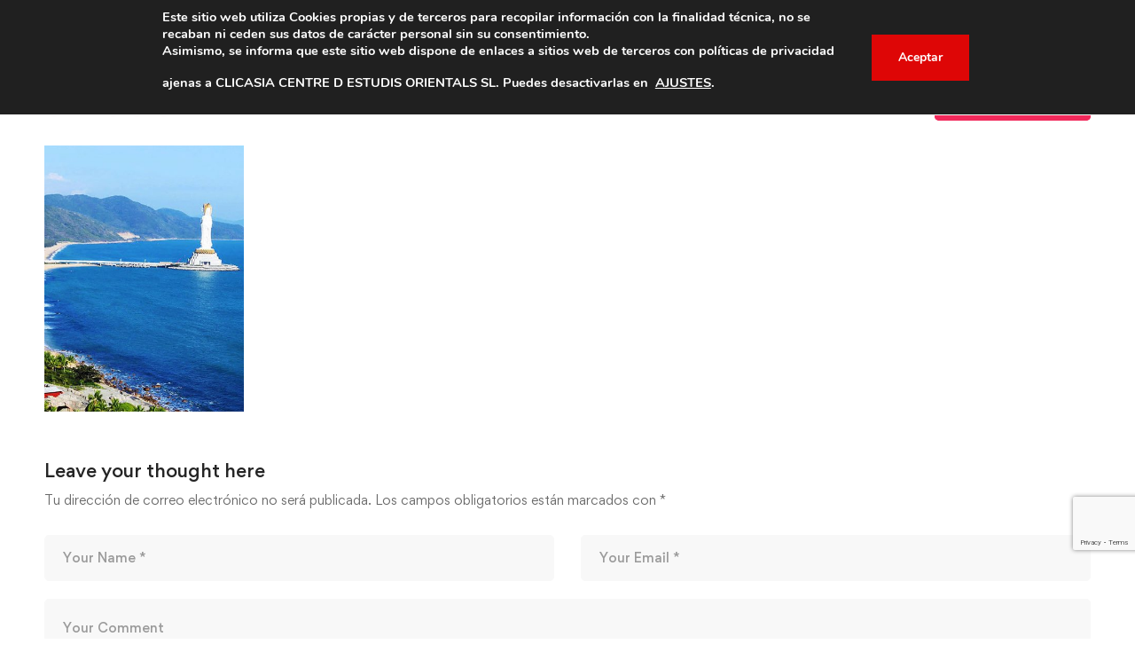

--- FILE ---
content_type: text/html; charset=UTF-8
request_url: https://clicasia.com/viajar-a-china/nanshan-guanyin-beach-512/
body_size: 42391
content:
<!DOCTYPE html>
<html lang="es" >
<head>
		<meta charset="UTF-8">
	<meta name="viewport" content="width=device-width, initial-scale=1">
	<link rel="profile" href="https://gmpg.org/xfn/11">
			<meta name='robots' content='index, follow, max-image-preview:large, max-snippet:-1, max-video-preview:-1' />

<!-- Google Tag Manager for WordPress by gtm4wp.com -->
<script data-cfasync="false" data-pagespeed-no-defer>
	var gtm4wp_datalayer_name = "dataLayer";
	var dataLayer = dataLayer || [];
	const gtm4wp_use_sku_instead = 0;
	const gtm4wp_currency = 'EUR';
	const gtm4wp_product_per_impression = 10;
	const gtm4wp_clear_ecommerce = false;
	const gtm4wp_datalayer_max_timeout = 2000;
</script>
<!-- End Google Tag Manager for WordPress by gtm4wp.com -->
<!-- Google Tag Manager by PYS -->
    <script data-cfasync="false" data-pagespeed-no-defer>
	    window.dataLayerPYS = window.dataLayerPYS || [];
	</script>
<!-- End Google Tag Manager by PYS -->
	<!-- This site is optimized with the Yoast SEO plugin v26.7 - https://yoast.com/wordpress/plugins/seo/ -->
	<title>nanshan-guanyin-beach-512 - Clicasia, Centro de estudios Orientales</title>
	<link rel="canonical" href="https://clicasia.com/viajar-a-china/nanshan-guanyin-beach-512/" />
	<meta property="og:locale" content="es_ES" />
	<meta property="og:type" content="article" />
	<meta property="og:title" content="nanshan-guanyin-beach-512 - Clicasia, Centro de estudios Orientales" />
	<meta property="og:url" content="https://clicasia.com/viajar-a-china/nanshan-guanyin-beach-512/" />
	<meta property="og:site_name" content="Clicasia, Centro de estudios Orientales" />
	<meta property="article:publisher" content="https://www.facebook.com/somosclicasia" />
	<meta property="og:image" content="https://clicasia.com/viajar-a-china/nanshan-guanyin-beach-512" />
	<meta property="og:image:width" content="384" />
	<meta property="og:image:height" content="512" />
	<meta property="og:image:type" content="image/jpeg" />
	<meta name="twitter:card" content="summary_large_image" />
	<meta name="twitter:site" content="@clicasia" />
	<script type="application/ld+json" class="yoast-schema-graph">{"@context":"https://schema.org","@graph":[{"@type":"WebPage","@id":"https://clicasia.com/viajar-a-china/nanshan-guanyin-beach-512/","url":"https://clicasia.com/viajar-a-china/nanshan-guanyin-beach-512/","name":"nanshan-guanyin-beach-512 - Clicasia, Centro de estudios Orientales","isPartOf":{"@id":"https://clicasia.com/#website"},"primaryImageOfPage":{"@id":"https://clicasia.com/viajar-a-china/nanshan-guanyin-beach-512/#primaryimage"},"image":{"@id":"https://clicasia.com/viajar-a-china/nanshan-guanyin-beach-512/#primaryimage"},"thumbnailUrl":"https://clicasia.com/wp-content/uploads/2023/02/nanshan-guanyin-beach-512-e1677078486477.jpeg","datePublished":"2023-02-22T15:03:55+00:00","breadcrumb":{"@id":"https://clicasia.com/viajar-a-china/nanshan-guanyin-beach-512/#breadcrumb"},"inLanguage":"es","potentialAction":[{"@type":"ReadAction","target":["https://clicasia.com/viajar-a-china/nanshan-guanyin-beach-512/"]}]},{"@type":"ImageObject","inLanguage":"es","@id":"https://clicasia.com/viajar-a-china/nanshan-guanyin-beach-512/#primaryimage","url":"https://clicasia.com/wp-content/uploads/2023/02/nanshan-guanyin-beach-512-e1677078486477.jpeg","contentUrl":"https://clicasia.com/wp-content/uploads/2023/02/nanshan-guanyin-beach-512-e1677078486477.jpeg","width":384,"height":512},{"@type":"BreadcrumbList","@id":"https://clicasia.com/viajar-a-china/nanshan-guanyin-beach-512/#breadcrumb","itemListElement":[{"@type":"ListItem","position":1,"name":"Inicio","item":"https://clicasia.com/"},{"@type":"ListItem","position":2,"name":"Estudia en China","item":"https://clicasia.com/viajar-a-china/"},{"@type":"ListItem","position":3,"name":"nanshan-guanyin-beach-512"}]},{"@type":"WebSite","@id":"https://clicasia.com/#website","url":"https://clicasia.com/","name":"Clicasia, Centro de estudios Orientales","description":"La única escuela en Barcelona especializada en la enseñanza de lenguas asiáticas","publisher":{"@id":"https://clicasia.com/#organization"},"potentialAction":[{"@type":"SearchAction","target":{"@type":"EntryPoint","urlTemplate":"https://clicasia.com/?s={search_term_string}"},"query-input":{"@type":"PropertyValueSpecification","valueRequired":true,"valueName":"search_term_string"}}],"inLanguage":"es"},{"@type":"Organization","@id":"https://clicasia.com/#organization","name":"Clicasia","url":"https://clicasia.com/","logo":{"@type":"ImageObject","inLanguage":"es","@id":"https://clicasia.com/#/schema/logo/image/","url":"https://clicasia.com/wp-content/uploads/job-manager-uploads/company_logo/2021/07/logo.png","contentUrl":"https://clicasia.com/wp-content/uploads/job-manager-uploads/company_logo/2021/07/logo.png","width":500,"height":500,"caption":"Clicasia"},"image":{"@id":"https://clicasia.com/#/schema/logo/image/"},"sameAs":["https://www.facebook.com/somosclicasia","https://x.com/clicasia","https://www.instagram.com/somosclicasia"]}]}</script>
	<!-- / Yoast SEO plugin. -->


<script type='application/javascript'  id='pys-version-script'>console.log('PixelYourSite Free version 11.1.5.2');</script>

<style id='wp-img-auto-sizes-contain-inline-css'>
img:is([sizes=auto i],[sizes^="auto," i]){contain-intrinsic-size:3000px 1500px}
/*# sourceURL=wp-img-auto-sizes-contain-inline-css */
</style>
<link data-minify="1" rel='stylesheet' id='fluentform-elementor-widget-css' href='https://clicasia.com/wp-content/cache/min/1/wp-content/plugins/fluentform/assets/css/fluent-forms-elementor-widget.css?ver=1768780949' media='all' />
<link rel='stylesheet' id='wp-block-library-css' href='https://clicasia.com/wp-includes/css/dist/block-library/style.min.css' media='all' />
<style id='wp-block-library-theme-inline-css'>
.wp-block-audio :where(figcaption){color:#555;font-size:13px;text-align:center}.is-dark-theme .wp-block-audio :where(figcaption){color:#ffffffa6}.wp-block-audio{margin:0 0 1em}.wp-block-code{border:1px solid #ccc;border-radius:4px;font-family:Menlo,Consolas,monaco,monospace;padding:.8em 1em}.wp-block-embed :where(figcaption){color:#555;font-size:13px;text-align:center}.is-dark-theme .wp-block-embed :where(figcaption){color:#ffffffa6}.wp-block-embed{margin:0 0 1em}.blocks-gallery-caption{color:#555;font-size:13px;text-align:center}.is-dark-theme .blocks-gallery-caption{color:#ffffffa6}:root :where(.wp-block-image figcaption){color:#555;font-size:13px;text-align:center}.is-dark-theme :root :where(.wp-block-image figcaption){color:#ffffffa6}.wp-block-image{margin:0 0 1em}.wp-block-pullquote{border-bottom:4px solid;border-top:4px solid;color:currentColor;margin-bottom:1.75em}.wp-block-pullquote :where(cite),.wp-block-pullquote :where(footer),.wp-block-pullquote__citation{color:currentColor;font-size:.8125em;font-style:normal;text-transform:uppercase}.wp-block-quote{border-left:.25em solid;margin:0 0 1.75em;padding-left:1em}.wp-block-quote cite,.wp-block-quote footer{color:currentColor;font-size:.8125em;font-style:normal;position:relative}.wp-block-quote:where(.has-text-align-right){border-left:none;border-right:.25em solid;padding-left:0;padding-right:1em}.wp-block-quote:where(.has-text-align-center){border:none;padding-left:0}.wp-block-quote.is-large,.wp-block-quote.is-style-large,.wp-block-quote:where(.is-style-plain){border:none}.wp-block-search .wp-block-search__label{font-weight:700}.wp-block-search__button{border:1px solid #ccc;padding:.375em .625em}:where(.wp-block-group.has-background){padding:1.25em 2.375em}.wp-block-separator.has-css-opacity{opacity:.4}.wp-block-separator{border:none;border-bottom:2px solid;margin-left:auto;margin-right:auto}.wp-block-separator.has-alpha-channel-opacity{opacity:1}.wp-block-separator:not(.is-style-wide):not(.is-style-dots){width:100px}.wp-block-separator.has-background:not(.is-style-dots){border-bottom:none;height:1px}.wp-block-separator.has-background:not(.is-style-wide):not(.is-style-dots){height:2px}.wp-block-table{margin:0 0 1em}.wp-block-table td,.wp-block-table th{word-break:normal}.wp-block-table :where(figcaption){color:#555;font-size:13px;text-align:center}.is-dark-theme .wp-block-table :where(figcaption){color:#ffffffa6}.wp-block-video :where(figcaption){color:#555;font-size:13px;text-align:center}.is-dark-theme .wp-block-video :where(figcaption){color:#ffffffa6}.wp-block-video{margin:0 0 1em}:root :where(.wp-block-template-part.has-background){margin-bottom:0;margin-top:0;padding:1.25em 2.375em}
/*# sourceURL=/wp-includes/css/dist/block-library/theme.min.css */
</style>
<style id='classic-theme-styles-inline-css'>
/*! This file is auto-generated */
.wp-block-button__link{color:#fff;background-color:#32373c;border-radius:9999px;box-shadow:none;text-decoration:none;padding:calc(.667em + 2px) calc(1.333em + 2px);font-size:1.125em}.wp-block-file__button{background:#32373c;color:#fff;text-decoration:none}
/*# sourceURL=/wp-includes/css/classic-themes.min.css */
</style>
<style id='joinchat-button-style-inline-css'>
.wp-block-joinchat-button{border:none!important;text-align:center}.wp-block-joinchat-button figure{display:table;margin:0 auto;padding:0}.wp-block-joinchat-button figcaption{font:normal normal 400 .6em/2em var(--wp--preset--font-family--system-font,sans-serif);margin:0;padding:0}.wp-block-joinchat-button .joinchat-button__qr{background-color:#fff;border:6px solid #25d366;border-radius:30px;box-sizing:content-box;display:block;height:200px;margin:auto;overflow:hidden;padding:10px;width:200px}.wp-block-joinchat-button .joinchat-button__qr canvas,.wp-block-joinchat-button .joinchat-button__qr img{display:block;margin:auto}.wp-block-joinchat-button .joinchat-button__link{align-items:center;background-color:#25d366;border:6px solid #25d366;border-radius:30px;display:inline-flex;flex-flow:row nowrap;justify-content:center;line-height:1.25em;margin:0 auto;text-decoration:none}.wp-block-joinchat-button .joinchat-button__link:before{background:transparent var(--joinchat-ico) no-repeat center;background-size:100%;content:"";display:block;height:1.5em;margin:-.75em .75em -.75em 0;width:1.5em}.wp-block-joinchat-button figure+.joinchat-button__link{margin-top:10px}@media (orientation:landscape)and (min-height:481px),(orientation:portrait)and (min-width:481px){.wp-block-joinchat-button.joinchat-button--qr-only figure+.joinchat-button__link{display:none}}@media (max-width:480px),(orientation:landscape)and (max-height:480px){.wp-block-joinchat-button figure{display:none}}

/*# sourceURL=https://clicasia.com/wp-content/plugins/creame-whatsapp-me/gutenberg/build/style-index.css */
</style>
<style id='global-styles-inline-css'>
:root{--wp--preset--aspect-ratio--square: 1;--wp--preset--aspect-ratio--4-3: 4/3;--wp--preset--aspect-ratio--3-4: 3/4;--wp--preset--aspect-ratio--3-2: 3/2;--wp--preset--aspect-ratio--2-3: 2/3;--wp--preset--aspect-ratio--16-9: 16/9;--wp--preset--aspect-ratio--9-16: 9/16;--wp--preset--color--black: #000000;--wp--preset--color--cyan-bluish-gray: #abb8c3;--wp--preset--color--white: #ffffff;--wp--preset--color--pale-pink: #f78da7;--wp--preset--color--vivid-red: #cf2e2e;--wp--preset--color--luminous-vivid-orange: #ff6900;--wp--preset--color--luminous-vivid-amber: #fcb900;--wp--preset--color--light-green-cyan: #7bdcb5;--wp--preset--color--vivid-green-cyan: #00d084;--wp--preset--color--pale-cyan-blue: #8ed1fc;--wp--preset--color--vivid-cyan-blue: #0693e3;--wp--preset--color--vivid-purple: #9b51e0;--wp--preset--gradient--vivid-cyan-blue-to-vivid-purple: linear-gradient(135deg,rgb(6,147,227) 0%,rgb(155,81,224) 100%);--wp--preset--gradient--light-green-cyan-to-vivid-green-cyan: linear-gradient(135deg,rgb(122,220,180) 0%,rgb(0,208,130) 100%);--wp--preset--gradient--luminous-vivid-amber-to-luminous-vivid-orange: linear-gradient(135deg,rgb(252,185,0) 0%,rgb(255,105,0) 100%);--wp--preset--gradient--luminous-vivid-orange-to-vivid-red: linear-gradient(135deg,rgb(255,105,0) 0%,rgb(207,46,46) 100%);--wp--preset--gradient--very-light-gray-to-cyan-bluish-gray: linear-gradient(135deg,rgb(238,238,238) 0%,rgb(169,184,195) 100%);--wp--preset--gradient--cool-to-warm-spectrum: linear-gradient(135deg,rgb(74,234,220) 0%,rgb(151,120,209) 20%,rgb(207,42,186) 40%,rgb(238,44,130) 60%,rgb(251,105,98) 80%,rgb(254,248,76) 100%);--wp--preset--gradient--blush-light-purple: linear-gradient(135deg,rgb(255,206,236) 0%,rgb(152,150,240) 100%);--wp--preset--gradient--blush-bordeaux: linear-gradient(135deg,rgb(254,205,165) 0%,rgb(254,45,45) 50%,rgb(107,0,62) 100%);--wp--preset--gradient--luminous-dusk: linear-gradient(135deg,rgb(255,203,112) 0%,rgb(199,81,192) 50%,rgb(65,88,208) 100%);--wp--preset--gradient--pale-ocean: linear-gradient(135deg,rgb(255,245,203) 0%,rgb(182,227,212) 50%,rgb(51,167,181) 100%);--wp--preset--gradient--electric-grass: linear-gradient(135deg,rgb(202,248,128) 0%,rgb(113,206,126) 100%);--wp--preset--gradient--midnight: linear-gradient(135deg,rgb(2,3,129) 0%,rgb(40,116,252) 100%);--wp--preset--font-size--small: 13px;--wp--preset--font-size--medium: 20px;--wp--preset--font-size--large: 36px;--wp--preset--font-size--x-large: 42px;--wp--preset--spacing--20: 0.44rem;--wp--preset--spacing--30: 0.67rem;--wp--preset--spacing--40: 1rem;--wp--preset--spacing--50: 1.5rem;--wp--preset--spacing--60: 2.25rem;--wp--preset--spacing--70: 3.38rem;--wp--preset--spacing--80: 5.06rem;--wp--preset--shadow--natural: 6px 6px 9px rgba(0, 0, 0, 0.2);--wp--preset--shadow--deep: 12px 12px 50px rgba(0, 0, 0, 0.4);--wp--preset--shadow--sharp: 6px 6px 0px rgba(0, 0, 0, 0.2);--wp--preset--shadow--outlined: 6px 6px 0px -3px rgb(255, 255, 255), 6px 6px rgb(0, 0, 0);--wp--preset--shadow--crisp: 6px 6px 0px rgb(0, 0, 0);}:where(.is-layout-flex){gap: 0.5em;}:where(.is-layout-grid){gap: 0.5em;}body .is-layout-flex{display: flex;}.is-layout-flex{flex-wrap: wrap;align-items: center;}.is-layout-flex > :is(*, div){margin: 0;}body .is-layout-grid{display: grid;}.is-layout-grid > :is(*, div){margin: 0;}:where(.wp-block-columns.is-layout-flex){gap: 2em;}:where(.wp-block-columns.is-layout-grid){gap: 2em;}:where(.wp-block-post-template.is-layout-flex){gap: 1.25em;}:where(.wp-block-post-template.is-layout-grid){gap: 1.25em;}.has-black-color{color: var(--wp--preset--color--black) !important;}.has-cyan-bluish-gray-color{color: var(--wp--preset--color--cyan-bluish-gray) !important;}.has-white-color{color: var(--wp--preset--color--white) !important;}.has-pale-pink-color{color: var(--wp--preset--color--pale-pink) !important;}.has-vivid-red-color{color: var(--wp--preset--color--vivid-red) !important;}.has-luminous-vivid-orange-color{color: var(--wp--preset--color--luminous-vivid-orange) !important;}.has-luminous-vivid-amber-color{color: var(--wp--preset--color--luminous-vivid-amber) !important;}.has-light-green-cyan-color{color: var(--wp--preset--color--light-green-cyan) !important;}.has-vivid-green-cyan-color{color: var(--wp--preset--color--vivid-green-cyan) !important;}.has-pale-cyan-blue-color{color: var(--wp--preset--color--pale-cyan-blue) !important;}.has-vivid-cyan-blue-color{color: var(--wp--preset--color--vivid-cyan-blue) !important;}.has-vivid-purple-color{color: var(--wp--preset--color--vivid-purple) !important;}.has-black-background-color{background-color: var(--wp--preset--color--black) !important;}.has-cyan-bluish-gray-background-color{background-color: var(--wp--preset--color--cyan-bluish-gray) !important;}.has-white-background-color{background-color: var(--wp--preset--color--white) !important;}.has-pale-pink-background-color{background-color: var(--wp--preset--color--pale-pink) !important;}.has-vivid-red-background-color{background-color: var(--wp--preset--color--vivid-red) !important;}.has-luminous-vivid-orange-background-color{background-color: var(--wp--preset--color--luminous-vivid-orange) !important;}.has-luminous-vivid-amber-background-color{background-color: var(--wp--preset--color--luminous-vivid-amber) !important;}.has-light-green-cyan-background-color{background-color: var(--wp--preset--color--light-green-cyan) !important;}.has-vivid-green-cyan-background-color{background-color: var(--wp--preset--color--vivid-green-cyan) !important;}.has-pale-cyan-blue-background-color{background-color: var(--wp--preset--color--pale-cyan-blue) !important;}.has-vivid-cyan-blue-background-color{background-color: var(--wp--preset--color--vivid-cyan-blue) !important;}.has-vivid-purple-background-color{background-color: var(--wp--preset--color--vivid-purple) !important;}.has-black-border-color{border-color: var(--wp--preset--color--black) !important;}.has-cyan-bluish-gray-border-color{border-color: var(--wp--preset--color--cyan-bluish-gray) !important;}.has-white-border-color{border-color: var(--wp--preset--color--white) !important;}.has-pale-pink-border-color{border-color: var(--wp--preset--color--pale-pink) !important;}.has-vivid-red-border-color{border-color: var(--wp--preset--color--vivid-red) !important;}.has-luminous-vivid-orange-border-color{border-color: var(--wp--preset--color--luminous-vivid-orange) !important;}.has-luminous-vivid-amber-border-color{border-color: var(--wp--preset--color--luminous-vivid-amber) !important;}.has-light-green-cyan-border-color{border-color: var(--wp--preset--color--light-green-cyan) !important;}.has-vivid-green-cyan-border-color{border-color: var(--wp--preset--color--vivid-green-cyan) !important;}.has-pale-cyan-blue-border-color{border-color: var(--wp--preset--color--pale-cyan-blue) !important;}.has-vivid-cyan-blue-border-color{border-color: var(--wp--preset--color--vivid-cyan-blue) !important;}.has-vivid-purple-border-color{border-color: var(--wp--preset--color--vivid-purple) !important;}.has-vivid-cyan-blue-to-vivid-purple-gradient-background{background: var(--wp--preset--gradient--vivid-cyan-blue-to-vivid-purple) !important;}.has-light-green-cyan-to-vivid-green-cyan-gradient-background{background: var(--wp--preset--gradient--light-green-cyan-to-vivid-green-cyan) !important;}.has-luminous-vivid-amber-to-luminous-vivid-orange-gradient-background{background: var(--wp--preset--gradient--luminous-vivid-amber-to-luminous-vivid-orange) !important;}.has-luminous-vivid-orange-to-vivid-red-gradient-background{background: var(--wp--preset--gradient--luminous-vivid-orange-to-vivid-red) !important;}.has-very-light-gray-to-cyan-bluish-gray-gradient-background{background: var(--wp--preset--gradient--very-light-gray-to-cyan-bluish-gray) !important;}.has-cool-to-warm-spectrum-gradient-background{background: var(--wp--preset--gradient--cool-to-warm-spectrum) !important;}.has-blush-light-purple-gradient-background{background: var(--wp--preset--gradient--blush-light-purple) !important;}.has-blush-bordeaux-gradient-background{background: var(--wp--preset--gradient--blush-bordeaux) !important;}.has-luminous-dusk-gradient-background{background: var(--wp--preset--gradient--luminous-dusk) !important;}.has-pale-ocean-gradient-background{background: var(--wp--preset--gradient--pale-ocean) !important;}.has-electric-grass-gradient-background{background: var(--wp--preset--gradient--electric-grass) !important;}.has-midnight-gradient-background{background: var(--wp--preset--gradient--midnight) !important;}.has-small-font-size{font-size: var(--wp--preset--font-size--small) !important;}.has-medium-font-size{font-size: var(--wp--preset--font-size--medium) !important;}.has-large-font-size{font-size: var(--wp--preset--font-size--large) !important;}.has-x-large-font-size{font-size: var(--wp--preset--font-size--x-large) !important;}
:where(.wp-block-post-template.is-layout-flex){gap: 1.25em;}:where(.wp-block-post-template.is-layout-grid){gap: 1.25em;}
:where(.wp-block-term-template.is-layout-flex){gap: 1.25em;}:where(.wp-block-term-template.is-layout-grid){gap: 1.25em;}
:where(.wp-block-columns.is-layout-flex){gap: 2em;}:where(.wp-block-columns.is-layout-grid){gap: 2em;}
:root :where(.wp-block-pullquote){font-size: 1.5em;line-height: 1.6;}
/*# sourceURL=global-styles-inline-css */
</style>
<link data-minify="1" rel='stylesheet' id='fontawesome-css' href='https://clicasia.com/wp-content/cache/min/1/wp-content/plugins/easyjobs/public/assets/vendor/all.min.css?ver=1768780949' media='all' />
<link rel='stylesheet' id='easyjobsowl-css' href='https://clicasia.com/wp-content/plugins/easyjobs/public/assets/vendor/owl.carousel.min.css' media='all' />
<link data-minify="1" rel='stylesheet' id='easyjobs-css' href='https://clicasia.com/wp-content/cache/min/1/wp-content/plugins/easyjobs/public/assets/dist/css/easyjobs-public.min.css?ver=1768780950' media='all' />
<style id='woocommerce-inline-inline-css'>
.woocommerce form .form-row .required { visibility: visible; }
/*# sourceURL=woocommerce-inline-inline-css */
</style>
<link data-minify="1" rel='stylesheet' id='wp-job-manager-job-listings-css' href='https://clicasia.com/wp-content/cache/min/1/wp-content/plugins/wp-job-manager/assets/dist/css/job-listings.css?ver=1768780950' media='all' />
<link data-minify="1" rel='stylesheet' id='contact-form-7-css' href='https://clicasia.com/wp-content/cache/min/1/wp-content/plugins/contact-form-7/includes/css/styles.css?ver=1768780950' media='all' />
<link data-minify="1" rel='stylesheet' id='wpcf7-redirect-script-frontend-css' href='https://clicasia.com/wp-content/cache/min/1/wp-content/plugins/wpcf7-redirect/build/assets/frontend-script.css?ver=1768780950' media='all' />
<link data-minify="1" rel='stylesheet' id='dashicons-css' href='https://clicasia.com/wp-content/cache/min/1/wp-includes/css/dashicons.min.css?ver=1768780950' media='all' />
<link data-minify="1" rel='stylesheet' id='wp-job-manager-applications-frontend-css' href='https://clicasia.com/wp-content/cache/min/1/wp-content/plugins/wp-job-manager-applications/assets/dist/css/frontend.css?ver=1768780950' media='all' />
<link data-minify="1" rel='stylesheet' id='select2-css' href='https://clicasia.com/wp-content/cache/min/1/wp-content/plugins/woocommerce/assets/css/select2.css?ver=1768780950' media='all' />
<link data-minify="1" rel='stylesheet' id='wp-job-manager-resume-frontend-css' href='https://clicasia.com/wp-content/cache/min/1/wp-content/plugins/wp-job-manager-resumes/assets/dist/css/frontend.css?ver=1768780950' media='all' />
<link data-minify="1" rel='stylesheet' id='font-gordita-css' href='https://clicasia.com/wp-content/cache/min/1/wp-content/themes/edumall/assets/fonts/gordita/font-gordita.min.css?ver=1768780950' media='all' />
<link data-minify="1" rel='stylesheet' id='font-awesome-pro-css' href='https://clicasia.com/wp-content/cache/min/1/wp-content/themes/edumall/assets/fonts/awesome/css/fontawesome-all.min.css?ver=1768780950' media='all' />
<link data-minify="1" rel='stylesheet' id='swiper-css' href='https://clicasia.com/wp-content/cache/min/1/wp-content/plugins/elementor/assets/lib/swiper/v8/css/swiper.min.css?ver=1768780950' media='all' />
<link data-minify="1" rel='stylesheet' id='lightgallery-css' href='https://clicasia.com/wp-content/cache/min/1/wp-content/themes/edumall/assets/libs/lightGallery/css/lightgallery.min.css?ver=1768780950' media='all' />
<link data-minify="1" rel='stylesheet' id='edumall-style-css' href='https://clicasia.com/wp-content/cache/min/1/wp-content/themes/edumall/style.css?ver=1768780950' media='all' />
<style id='edumall-style-inline-css'>
:root {
				--edumall-typography-body-font-family: Gordita;
				--edumall-typography-body-font-size: 14px;
				--edumall-typography-body-font-weight: 400;
				--edumall-typography-body-line-height: 1.86;
				--edumall-typography-body-letter-spacing: 0em;
				--edumall-typography-headings-font-family: inherit;
				--edumall-typography-headings-font-weight: 500;
				--edumall-typography-headings-line-height: 1.3;
				--edumall-typography-headings-letter-spacing: 0em;
				--edumall-color-primary: #ff3a3a;
				--edumall-color-primary-rgb: 255, 58, 58;
				--edumall-color-secondary: #ffc221;
				--edumall-color-secondary-rgb: 255, 194, 33;
				--edumall-color-third: #031f42;
				--edumall-color-text: #696969;
				--edumall-color-text-bit-lighten: #7e7e7e;
				--edumall-color-text-lighten: #ababab;
				--edumall-color-heading: #252525;
				--edumall-color-link: #696969;
				--edumall-color-link-hover: #ff3a3a;
				--edumall-color-box-white-background: #fff;
				--edumall-color-box-white-border: #ededed;
				--edumall-color-box-grey-background: #f8f8f8;
				--edumall-color-box-light-grey-background: #f9f9fb;
				--edumall-color-box-fill-separator: #eee;
				--edumall-color-box-border: #eee;
				--edumall-color-box-border-lighten: #ededed;
				--edumall-color-form-text: #252525;
				--edumall-color-form-border: #f8f8f8;
				--edumall-color-form-background: #f8f8f8;
				--edumall-color-form-focus-text: #252525;
				--edumall-color-form-focus-border: #ff3a3a;
				--edumall-color-form-focus-background: #fff;
				--edumall-color-sub-menu-border: #ededed;
				--edumall-color-sub-menu-background: #fff;
				--tutor-color-primary: #ff3a3a;
				--tutor-color-primary-rgb: 255, 58, 58;
				--tutor-border-color:#eee;
			}
.boxed{max-width:1200px}.lg-backdrop{background-color:#000 !important}.page-mobile-main-menu>.inner{background-color:#d00}
/*# sourceURL=edumall-style-inline-css */
</style>
<link rel='stylesheet' id='perfect-scrollbar-css' href='https://clicasia.com/wp-content/themes/edumall/assets/libs/perfect-scrollbar/css/perfect-scrollbar.min.css' media='all' />
<link rel='stylesheet' id='growl-css' href='https://clicasia.com/wp-content/themes/edumall/assets/libs/growl/css/jquery.growl.min.css' media='all' />
<link data-minify="1" rel='stylesheet' id='edumall-woocommerce-css' href='https://clicasia.com/wp-content/cache/min/1/wp-content/themes/edumall/woocommerce.css?ver=1768780950' media='all' />
<link rel='stylesheet' id='elementor-frontend-css' href='https://clicasia.com/wp-content/plugins/elementor/assets/css/frontend.min.css' media='all' />
<link rel='stylesheet' id='widget-image-css' href='https://clicasia.com/wp-content/plugins/elementor/assets/css/widget-image.min.css' media='all' />
<link rel='stylesheet' id='widget-icon-list-css' href='https://clicasia.com/wp-content/plugins/elementor/assets/css/widget-icon-list.min.css' media='all' />
<link rel='stylesheet' id='widget-divider-css' href='https://clicasia.com/wp-content/plugins/elementor/assets/css/widget-divider.min.css' media='all' />
<link rel='stylesheet' id='e-swiper-css' href='https://clicasia.com/wp-content/plugins/elementor/assets/css/conditionals/e-swiper.min.css' media='all' />
<link data-minify="1" rel='stylesheet' id='elementor-icons-css' href='https://clicasia.com/wp-content/cache/min/1/wp-content/plugins/elementor/assets/lib/eicons/css/elementor-icons.min.css?ver=1768780950' media='all' />
<link rel='stylesheet' id='elementor-post-8588-css' href='https://clicasia.com/wp-content/uploads/elementor/css/post-8588.css' media='all' />
<link rel='stylesheet' id='elementor-post-507-css' href='https://clicasia.com/wp-content/uploads/elementor/css/post-507.css' media='all' />
<link rel='stylesheet' id='eael-general-css' href='https://clicasia.com/wp-content/plugins/essential-addons-for-elementor-lite/assets/front-end/css/view/general.min.css' media='all' />
<link data-minify="1" rel='stylesheet' id='moove_gdpr_frontend-css' href='https://clicasia.com/wp-content/cache/min/1/wp-content/plugins/gdpr-cookie-compliance/dist/styles/gdpr-main.css?ver=1768780950' media='all' />
<style id='moove_gdpr_frontend-inline-css'>
#moove_gdpr_cookie_modal,#moove_gdpr_cookie_info_bar,.gdpr_cookie_settings_shortcode_content{font-family:&#039;Nunito&#039;,sans-serif}#moove_gdpr_save_popup_settings_button{background-color:#373737;color:#fff}#moove_gdpr_save_popup_settings_button:hover{background-color:#000}#moove_gdpr_cookie_info_bar .moove-gdpr-info-bar-container .moove-gdpr-info-bar-content a.mgbutton,#moove_gdpr_cookie_info_bar .moove-gdpr-info-bar-container .moove-gdpr-info-bar-content button.mgbutton{background-color:#de0606}#moove_gdpr_cookie_modal .moove-gdpr-modal-content .moove-gdpr-modal-footer-content .moove-gdpr-button-holder a.mgbutton,#moove_gdpr_cookie_modal .moove-gdpr-modal-content .moove-gdpr-modal-footer-content .moove-gdpr-button-holder button.mgbutton,.gdpr_cookie_settings_shortcode_content .gdpr-shr-button.button-green{background-color:#de0606;border-color:#de0606}#moove_gdpr_cookie_modal .moove-gdpr-modal-content .moove-gdpr-modal-footer-content .moove-gdpr-button-holder a.mgbutton:hover,#moove_gdpr_cookie_modal .moove-gdpr-modal-content .moove-gdpr-modal-footer-content .moove-gdpr-button-holder button.mgbutton:hover,.gdpr_cookie_settings_shortcode_content .gdpr-shr-button.button-green:hover{background-color:#fff;color:#de0606}#moove_gdpr_cookie_modal .moove-gdpr-modal-content .moove-gdpr-modal-close i,#moove_gdpr_cookie_modal .moove-gdpr-modal-content .moove-gdpr-modal-close span.gdpr-icon{background-color:#de0606;border:1px solid #de0606}#moove_gdpr_cookie_info_bar span.moove-gdpr-infobar-allow-all.focus-g,#moove_gdpr_cookie_info_bar span.moove-gdpr-infobar-allow-all:focus,#moove_gdpr_cookie_info_bar button.moove-gdpr-infobar-allow-all.focus-g,#moove_gdpr_cookie_info_bar button.moove-gdpr-infobar-allow-all:focus,#moove_gdpr_cookie_info_bar span.moove-gdpr-infobar-reject-btn.focus-g,#moove_gdpr_cookie_info_bar span.moove-gdpr-infobar-reject-btn:focus,#moove_gdpr_cookie_info_bar button.moove-gdpr-infobar-reject-btn.focus-g,#moove_gdpr_cookie_info_bar button.moove-gdpr-infobar-reject-btn:focus,#moove_gdpr_cookie_info_bar span.change-settings-button.focus-g,#moove_gdpr_cookie_info_bar span.change-settings-button:focus,#moove_gdpr_cookie_info_bar button.change-settings-button.focus-g,#moove_gdpr_cookie_info_bar button.change-settings-button:focus{-webkit-box-shadow:0 0 1px 3px #de0606;-moz-box-shadow:0 0 1px 3px #de0606;box-shadow:0 0 1px 3px #de0606}#moove_gdpr_cookie_modal .moove-gdpr-modal-content .moove-gdpr-modal-close i:hover,#moove_gdpr_cookie_modal .moove-gdpr-modal-content .moove-gdpr-modal-close span.gdpr-icon:hover,#moove_gdpr_cookie_info_bar span[data-href]>u.change-settings-button{color:#de0606}#moove_gdpr_cookie_modal .moove-gdpr-modal-content .moove-gdpr-modal-left-content #moove-gdpr-menu li.menu-item-selected a span.gdpr-icon,#moove_gdpr_cookie_modal .moove-gdpr-modal-content .moove-gdpr-modal-left-content #moove-gdpr-menu li.menu-item-selected button span.gdpr-icon{color:inherit}#moove_gdpr_cookie_modal .moove-gdpr-modal-content .moove-gdpr-modal-left-content #moove-gdpr-menu li a span.gdpr-icon,#moove_gdpr_cookie_modal .moove-gdpr-modal-content .moove-gdpr-modal-left-content #moove-gdpr-menu li button span.gdpr-icon{color:inherit}#moove_gdpr_cookie_modal .gdpr-acc-link{line-height:0;font-size:0;color:transparent;position:absolute}#moove_gdpr_cookie_modal .moove-gdpr-modal-content .moove-gdpr-modal-close:hover i,#moove_gdpr_cookie_modal .moove-gdpr-modal-content .moove-gdpr-modal-left-content #moove-gdpr-menu li a,#moove_gdpr_cookie_modal .moove-gdpr-modal-content .moove-gdpr-modal-left-content #moove-gdpr-menu li button,#moove_gdpr_cookie_modal .moove-gdpr-modal-content .moove-gdpr-modal-left-content #moove-gdpr-menu li button i,#moove_gdpr_cookie_modal .moove-gdpr-modal-content .moove-gdpr-modal-left-content #moove-gdpr-menu li a i,#moove_gdpr_cookie_modal .moove-gdpr-modal-content .moove-gdpr-tab-main .moove-gdpr-tab-main-content a:hover,#moove_gdpr_cookie_info_bar.moove-gdpr-dark-scheme .moove-gdpr-info-bar-container .moove-gdpr-info-bar-content a.mgbutton:hover,#moove_gdpr_cookie_info_bar.moove-gdpr-dark-scheme .moove-gdpr-info-bar-container .moove-gdpr-info-bar-content button.mgbutton:hover,#moove_gdpr_cookie_info_bar.moove-gdpr-dark-scheme .moove-gdpr-info-bar-container .moove-gdpr-info-bar-content a:hover,#moove_gdpr_cookie_info_bar.moove-gdpr-dark-scheme .moove-gdpr-info-bar-container .moove-gdpr-info-bar-content button:hover,#moove_gdpr_cookie_info_bar.moove-gdpr-dark-scheme .moove-gdpr-info-bar-container .moove-gdpr-info-bar-content span.change-settings-button:hover,#moove_gdpr_cookie_info_bar.moove-gdpr-dark-scheme .moove-gdpr-info-bar-container .moove-gdpr-info-bar-content button.change-settings-button:hover,#moove_gdpr_cookie_info_bar.moove-gdpr-dark-scheme .moove-gdpr-info-bar-container .moove-gdpr-info-bar-content u.change-settings-button:hover,#moove_gdpr_cookie_info_bar span[data-href]>u.change-settings-button,#moove_gdpr_cookie_info_bar.moove-gdpr-dark-scheme .moove-gdpr-info-bar-container .moove-gdpr-info-bar-content a.mgbutton.focus-g,#moove_gdpr_cookie_info_bar.moove-gdpr-dark-scheme .moove-gdpr-info-bar-container .moove-gdpr-info-bar-content button.mgbutton.focus-g,#moove_gdpr_cookie_info_bar.moove-gdpr-dark-scheme .moove-gdpr-info-bar-container .moove-gdpr-info-bar-content a.focus-g,#moove_gdpr_cookie_info_bar.moove-gdpr-dark-scheme .moove-gdpr-info-bar-container .moove-gdpr-info-bar-content button.focus-g,#moove_gdpr_cookie_info_bar.moove-gdpr-dark-scheme .moove-gdpr-info-bar-container .moove-gdpr-info-bar-content a.mgbutton:focus,#moove_gdpr_cookie_info_bar.moove-gdpr-dark-scheme .moove-gdpr-info-bar-container .moove-gdpr-info-bar-content button.mgbutton:focus,#moove_gdpr_cookie_info_bar.moove-gdpr-dark-scheme .moove-gdpr-info-bar-container .moove-gdpr-info-bar-content a:focus,#moove_gdpr_cookie_info_bar.moove-gdpr-dark-scheme .moove-gdpr-info-bar-container .moove-gdpr-info-bar-content button:focus,#moove_gdpr_cookie_info_bar.moove-gdpr-dark-scheme .moove-gdpr-info-bar-container .moove-gdpr-info-bar-content span.change-settings-button.focus-g,span.change-settings-button:focus,button.change-settings-button.focus-g,button.change-settings-button:focus,#moove_gdpr_cookie_info_bar.moove-gdpr-dark-scheme .moove-gdpr-info-bar-container .moove-gdpr-info-bar-content u.change-settings-button.focus-g,#moove_gdpr_cookie_info_bar.moove-gdpr-dark-scheme .moove-gdpr-info-bar-container .moove-gdpr-info-bar-content u.change-settings-button:focus{color:#de0606}#moove_gdpr_cookie_modal .moove-gdpr-branding.focus-g span,#moove_gdpr_cookie_modal .moove-gdpr-modal-content .moove-gdpr-tab-main a.focus-g,#moove_gdpr_cookie_modal .moove-gdpr-modal-content .moove-gdpr-tab-main .gdpr-cd-details-toggle.focus-g{color:#de0606}#moove_gdpr_cookie_modal.gdpr_lightbox-hide{display:none}#moove_gdpr_cookie_info_bar .moove-gdpr-info-bar-container .moove-gdpr-info-bar-content a.mgbutton,#moove_gdpr_cookie_info_bar .moove-gdpr-info-bar-container .moove-gdpr-info-bar-content button.mgbutton,#moove_gdpr_cookie_modal .moove-gdpr-modal-content .moove-gdpr-modal-footer-content .moove-gdpr-button-holder a.mgbutton,#moove_gdpr_cookie_modal .moove-gdpr-modal-content .moove-gdpr-modal-footer-content .moove-gdpr-button-holder button.mgbutton,.gdpr-shr-button,#moove_gdpr_cookie_info_bar .moove-gdpr-infobar-close-btn{border-radius:0}
/*# sourceURL=moove_gdpr_frontend-inline-css */
</style>
<style id='rocket-lazyload-inline-css'>
.rll-youtube-player{position:relative;padding-bottom:56.23%;height:0;overflow:hidden;max-width:100%;}.rll-youtube-player:focus-within{outline: 2px solid currentColor;outline-offset: 5px;}.rll-youtube-player iframe{position:absolute;top:0;left:0;width:100%;height:100%;z-index:100;background:0 0}.rll-youtube-player img{bottom:0;display:block;left:0;margin:auto;max-width:100%;width:100%;position:absolute;right:0;top:0;border:none;height:auto;-webkit-transition:.4s all;-moz-transition:.4s all;transition:.4s all}.rll-youtube-player img:hover{-webkit-filter:brightness(75%)}.rll-youtube-player .play{height:100%;width:100%;left:0;top:0;position:absolute;background:url(https://clicasia.com/wp-content/plugins/wp-rocket/assets/img/youtube.png) no-repeat center;background-color: transparent !important;cursor:pointer;border:none;}.wp-embed-responsive .wp-has-aspect-ratio .rll-youtube-player{position:absolute;padding-bottom:0;width:100%;height:100%;top:0;bottom:0;left:0;right:0}
/*# sourceURL=rocket-lazyload-inline-css */
</style>
<link data-minify="1" rel='stylesheet' id='elementor-gf-local-roboto-css' href='https://clicasia.com/wp-content/cache/min/1/wp-content/uploads/elementor/google-fonts/css/roboto.css?ver=1768780950' media='all' />
<link data-minify="1" rel='stylesheet' id='elementor-gf-local-robotoslab-css' href='https://clicasia.com/wp-content/cache/min/1/wp-content/uploads/elementor/google-fonts/css/robotoslab.css?ver=1768780950' media='all' />
<script src="https://clicasia.com/wp-includes/js/jquery/jquery.min.js" id="jquery-core-js" data-rocket-defer defer></script>
<script src="https://clicasia.com/wp-includes/js/jquery/jquery-migrate.min.js" id="jquery-migrate-js" data-rocket-defer defer></script>
<script id="cf7pp-redirect_method-js-extra">
var ajax_object_cf7pp = {"ajax_url":"https://clicasia.com/wp-admin/admin-ajax.php","rest_url":"https://clicasia.com/wp-json/cf7pp/v1/","request_method":"1","forms":"[]","path_paypal":"https://clicasia.com/?cf7pp_paypal_redirect=","path_stripe":"https://clicasia.com/?cf7pp_stripe_redirect=","method":"1"};
//# sourceURL=cf7pp-redirect_method-js-extra
</script>
<script data-minify="1" src="https://clicasia.com/wp-content/cache/min/1/wp-content/plugins/contact-form-7-paypal-add-on/assets/js/redirect_method.js?ver=1764085395" id="cf7pp-redirect_method-js" data-rocket-defer defer></script>
<script id="tt4b_ajax_script-js-extra">
var tt4b_script_vars = {"pixel_code":"CNU024RC77U6VPTTFF0G","currency":"EUR","country":"ES","advanced_matching":"1"};
//# sourceURL=tt4b_ajax_script-js-extra
</script>
<script data-minify="1" src="https://clicasia.com/wp-content/cache/min/1/wp-content/plugins/tiktok-for-business/admin/js/ajaxSnippet.js?ver=1764085395" id="tt4b_ajax_script-js" data-rocket-defer defer></script>
<script src="https://clicasia.com/wp-content/plugins/woocommerce/assets/js/jquery-blockui/jquery.blockUI.min.js" id="wc-jquery-blockui-js" defer data-wp-strategy="defer"></script>
<script src="https://clicasia.com/wp-content/plugins/woocommerce/assets/js/js-cookie/js.cookie.min.js" id="wc-js-cookie-js" defer data-wp-strategy="defer"></script>
<script id="woocommerce-js-extra">
var woocommerce_params = {"ajax_url":"/wp-admin/admin-ajax.php","wc_ajax_url":"/?wc-ajax=%%endpoint%%","i18n_password_show":"Mostrar contrase\u00f1a","i18n_password_hide":"Ocultar contrase\u00f1a"};
//# sourceURL=woocommerce-js-extra
</script>
<script src="https://clicasia.com/wp-content/plugins/woocommerce/assets/js/frontend/woocommerce.min.js" id="woocommerce-js" defer data-wp-strategy="defer"></script>
<script src="https://clicasia.com/wp-content/plugins/pixelyoursite/dist/scripts/jquery.bind-first-0.2.3.min.js" id="jquery-bind-first-js" data-rocket-defer defer></script>
<script src="https://clicasia.com/wp-content/plugins/pixelyoursite/dist/scripts/js.cookie-2.1.3.min.js" id="js-cookie-pys-js" data-rocket-defer defer></script>
<script src="https://clicasia.com/wp-content/plugins/pixelyoursite/dist/scripts/tld.min.js" id="js-tld-js" data-rocket-defer defer></script>
<script id="pys-js-extra">
var pysOptions = {"staticEvents":{"facebook":{"init_event":[{"delay":0,"type":"static","ajaxFire":false,"name":"PageView","pixelIds":["301782243934602"],"eventID":"faf639f2-2738-43c3-8e79-864612dbd36c","params":{"page_title":"nanshan-guanyin-beach-512","post_type":"attachment","post_id":16266,"plugin":"PixelYourSite","user_role":"guest","event_url":"clicasia.com/viajar-a-china/nanshan-guanyin-beach-512/"},"e_id":"init_event","ids":[],"hasTimeWindow":false,"timeWindow":0,"woo_order":"","edd_order":""}]}},"dynamicEvents":{"automatic_event_form":{"facebook":{"delay":0,"type":"dyn","name":"Form","pixelIds":["301782243934602"],"eventID":"480543c4-3d98-4bf5-a5f7-e2a3491a28bd","params":{"page_title":"nanshan-guanyin-beach-512","post_type":"attachment","post_id":16266,"plugin":"PixelYourSite","user_role":"guest","event_url":"clicasia.com/viajar-a-china/nanshan-guanyin-beach-512/"},"e_id":"automatic_event_form","ids":[],"hasTimeWindow":false,"timeWindow":0,"woo_order":"","edd_order":""},"ga":{"delay":0,"type":"dyn","name":"Form","trackingIds":["G-YXM2VXN5H1"],"eventID":"480543c4-3d98-4bf5-a5f7-e2a3491a28bd","params":{"page_title":"nanshan-guanyin-beach-512","post_type":"attachment","post_id":16266,"plugin":"PixelYourSite","user_role":"guest","event_url":"clicasia.com/viajar-a-china/nanshan-guanyin-beach-512/"},"e_id":"automatic_event_form","ids":[],"hasTimeWindow":false,"timeWindow":0,"pixelIds":[],"woo_order":"","edd_order":""}},"automatic_event_download":{"facebook":{"delay":0,"type":"dyn","name":"Download","extensions":["","doc","exe","js","pdf","ppt","tgz","zip","xls"],"pixelIds":["301782243934602"],"eventID":"a2238c10-0737-4d91-bf1b-696534b23405","params":{"page_title":"nanshan-guanyin-beach-512","post_type":"attachment","post_id":16266,"plugin":"PixelYourSite","user_role":"guest","event_url":"clicasia.com/viajar-a-china/nanshan-guanyin-beach-512/"},"e_id":"automatic_event_download","ids":[],"hasTimeWindow":false,"timeWindow":0,"woo_order":"","edd_order":""},"ga":{"delay":0,"type":"dyn","name":"Download","extensions":["","doc","exe","js","pdf","ppt","tgz","zip","xls"],"trackingIds":["G-YXM2VXN5H1"],"eventID":"a2238c10-0737-4d91-bf1b-696534b23405","params":{"page_title":"nanshan-guanyin-beach-512","post_type":"attachment","post_id":16266,"plugin":"PixelYourSite","user_role":"guest","event_url":"clicasia.com/viajar-a-china/nanshan-guanyin-beach-512/"},"e_id":"automatic_event_download","ids":[],"hasTimeWindow":false,"timeWindow":0,"pixelIds":[],"woo_order":"","edd_order":""}},"automatic_event_comment":{"facebook":{"delay":0,"type":"dyn","name":"Comment","pixelIds":["301782243934602"],"eventID":"6f026937-fb89-447e-a22f-577d363b41fc","params":{"page_title":"nanshan-guanyin-beach-512","post_type":"attachment","post_id":16266,"plugin":"PixelYourSite","user_role":"guest","event_url":"clicasia.com/viajar-a-china/nanshan-guanyin-beach-512/"},"e_id":"automatic_event_comment","ids":[],"hasTimeWindow":false,"timeWindow":0,"woo_order":"","edd_order":""},"ga":{"delay":0,"type":"dyn","name":"Comment","trackingIds":["G-YXM2VXN5H1"],"eventID":"6f026937-fb89-447e-a22f-577d363b41fc","params":{"page_title":"nanshan-guanyin-beach-512","post_type":"attachment","post_id":16266,"plugin":"PixelYourSite","user_role":"guest","event_url":"clicasia.com/viajar-a-china/nanshan-guanyin-beach-512/"},"e_id":"automatic_event_comment","ids":[],"hasTimeWindow":false,"timeWindow":0,"pixelIds":[],"woo_order":"","edd_order":""}},"woo_add_to_cart_on_button_click":{"facebook":{"delay":0,"type":"dyn","name":"AddToCart","pixelIds":["301782243934602"],"eventID":"e9808ebf-0fef-413b-8393-5e7e086acf01","params":{"page_title":"nanshan-guanyin-beach-512","post_type":"attachment","post_id":16266,"plugin":"PixelYourSite","user_role":"guest","event_url":"clicasia.com/viajar-a-china/nanshan-guanyin-beach-512/"},"e_id":"woo_add_to_cart_on_button_click","ids":[],"hasTimeWindow":false,"timeWindow":0,"woo_order":"","edd_order":""},"ga":{"delay":0,"type":"dyn","name":"add_to_cart","trackingIds":["G-YXM2VXN5H1"],"eventID":"e9808ebf-0fef-413b-8393-5e7e086acf01","params":{"page_title":"nanshan-guanyin-beach-512","post_type":"attachment","post_id":16266,"plugin":"PixelYourSite","user_role":"guest","event_url":"clicasia.com/viajar-a-china/nanshan-guanyin-beach-512/"},"e_id":"woo_add_to_cart_on_button_click","ids":[],"hasTimeWindow":false,"timeWindow":0,"pixelIds":[],"woo_order":"","edd_order":""}}},"triggerEvents":[],"triggerEventTypes":[],"facebook":{"pixelIds":["301782243934602"],"advancedMatching":[],"advancedMatchingEnabled":false,"removeMetadata":false,"wooVariableAsSimple":false,"serverApiEnabled":false,"wooCRSendFromServer":false,"send_external_id":null,"enabled_medical":false,"do_not_track_medical_param":["event_url","post_title","page_title","landing_page","content_name","categories","category_name","tags"],"meta_ldu":false},"ga":{"trackingIds":["G-YXM2VXN5H1"],"commentEventEnabled":true,"downloadEnabled":true,"formEventEnabled":true,"crossDomainEnabled":false,"crossDomainAcceptIncoming":false,"crossDomainDomains":[],"isDebugEnabled":[],"serverContainerUrls":{"G-YXM2VXN5H1":{"enable_server_container":"","server_container_url":"","transport_url":""}},"additionalConfig":{"G-YXM2VXN5H1":{"first_party_collection":true}},"disableAdvertisingFeatures":false,"disableAdvertisingPersonalization":false,"wooVariableAsSimple":true,"custom_page_view_event":false},"debug":"","siteUrl":"https://clicasia.com","ajaxUrl":"https://clicasia.com/wp-admin/admin-ajax.php","ajax_event":"2311487fc9","enable_remove_download_url_param":"1","cookie_duration":"7","last_visit_duration":"60","enable_success_send_form":"","ajaxForServerEvent":"1","ajaxForServerStaticEvent":"1","useSendBeacon":"1","send_external_id":"1","external_id_expire":"180","track_cookie_for_subdomains":"1","google_consent_mode":"1","gdpr":{"ajax_enabled":false,"all_disabled_by_api":false,"facebook_disabled_by_api":false,"analytics_disabled_by_api":false,"google_ads_disabled_by_api":false,"pinterest_disabled_by_api":false,"bing_disabled_by_api":false,"reddit_disabled_by_api":false,"externalID_disabled_by_api":false,"facebook_prior_consent_enabled":true,"analytics_prior_consent_enabled":true,"google_ads_prior_consent_enabled":null,"pinterest_prior_consent_enabled":true,"bing_prior_consent_enabled":true,"cookiebot_integration_enabled":false,"cookiebot_facebook_consent_category":"marketing","cookiebot_analytics_consent_category":"statistics","cookiebot_tiktok_consent_category":"marketing","cookiebot_google_ads_consent_category":"marketing","cookiebot_pinterest_consent_category":"marketing","cookiebot_bing_consent_category":"marketing","consent_magic_integration_enabled":false,"real_cookie_banner_integration_enabled":false,"cookie_notice_integration_enabled":false,"cookie_law_info_integration_enabled":false,"analytics_storage":{"enabled":true,"value":"granted","filter":false},"ad_storage":{"enabled":true,"value":"granted","filter":false},"ad_user_data":{"enabled":true,"value":"granted","filter":false},"ad_personalization":{"enabled":true,"value":"granted","filter":false}},"cookie":{"disabled_all_cookie":false,"disabled_start_session_cookie":false,"disabled_advanced_form_data_cookie":false,"disabled_landing_page_cookie":false,"disabled_first_visit_cookie":false,"disabled_trafficsource_cookie":false,"disabled_utmTerms_cookie":false,"disabled_utmId_cookie":false},"tracking_analytics":{"TrafficSource":"direct","TrafficLanding":"undefined","TrafficUtms":[],"TrafficUtmsId":[]},"GATags":{"ga_datalayer_type":"default","ga_datalayer_name":"dataLayerPYS"},"woo":{"enabled":true,"enabled_save_data_to_orders":true,"addToCartOnButtonEnabled":true,"addToCartOnButtonValueEnabled":true,"addToCartOnButtonValueOption":"price","singleProductId":null,"removeFromCartSelector":"form.woocommerce-cart-form .remove","addToCartCatchMethod":"add_cart_js","is_order_received_page":false,"containOrderId":false},"edd":{"enabled":false},"cache_bypass":"1768792826"};
//# sourceURL=pys-js-extra
</script>
<script data-minify="1" src="https://clicasia.com/wp-content/cache/min/1/wp-content/plugins/pixelyoursite/dist/scripts/public.js?ver=1764085395" id="pys-js" data-rocket-defer defer></script>
<script id="wc-cart-fragments-js-extra">
var wc_cart_fragments_params = {"ajax_url":"/wp-admin/admin-ajax.php","wc_ajax_url":"/?wc-ajax=%%endpoint%%","cart_hash_key":"wc_cart_hash_47b7324e9ded8b0035cdc0eefdfdc95d","fragment_name":"wc_fragments_47b7324e9ded8b0035cdc0eefdfdc95d","request_timeout":"5000"};
//# sourceURL=wc-cart-fragments-js-extra
</script>
<script src="https://clicasia.com/wp-content/plugins/woocommerce/assets/js/frontend/cart-fragments.min.js" id="wc-cart-fragments-js" defer data-wp-strategy="defer"></script>
<link rel="https://api.w.org/" href="https://clicasia.com/wp-json/" /><link rel="alternate" title="JSON" type="application/json" href="https://clicasia.com/wp-json/wp/v2/media/16266" /><link rel='shortlink' href='https://clicasia.com/?p=16266' />
	<style type="text/css">

        /*********** Easyjobs dynamic css started *************/
        .easyjobs-frontend-wrapper.easyjobs-landing-page{
                        width: 100%;
            max-width: 100%;
            padding-top: 50px;
            padding-right: 50px;
            padding-bottom: 50px;
            padding-left: 50px;
        }

        .easyjobs-frontend-wrapper.easyjobs-landing-page .ej-header, .easyjobs-shortcode-wrapper.ej-template-classic .carrier__company, .easyjobs-frontend-wrapper.easyjobs-landing-page .about__company{
            background-color: fff;
            padding-top: 50px;
            padding-right: 50px;
            padding-bottom: 50px;
            padding-left: 50px;
        }

        .easyjobs-landing-page .ej-header .ej-company-info .info .name{
            font-size: 24px;
        }
        .easyjobs-landing-page .ej-header .ej-company-info .info .location{
            font-size: 14px;
        }

        .easyjobs-landing-page .ej-header .ej-header-tools .ej-btn, .easyjobs-shortcode-wrapper.ej-template-classic .carrier__company .button, .easyjobs-shortcode-wrapper.ej-template-elegant .ej-company-info .ej-btn {
            font-size:14px;                                }
        .easyjobs-landing-page .ej-header .ej-header-tools .ej-btn:hover, .easyjobs-shortcode-wrapper.ej-template-classic .carrier__company .button:hover, .easyjobs-shortcode-wrapper.ej-template-elegant .ej-company-info .ej-btn:hover{
                                }
        .easyjobs-landing-page .ej-company-description, .easyjobs-landing-page .ej-company-description p, .easyjobs-landing-page .ej-company-description p span, .easyjobs-landing-page .ej-company-description ul li, .easyjobs-landing-page .ej-company-description a{
            font-size: 14px;
                    }
        .easyjobs-landing-page .easyjobs-shortcode-wrapper .ej-job-list .ej-job-list-item .ej-job-list-item-inner
        .ej-job-list-item-col{
            padding-top: 25px;
            padding-right: 30px;
            padding-bottom: 25px;
            padding-left: 25px;
                    }
        .easyjobs-landing-page .easyjobs-shortcode-wrapper .ej-job-list .ej-job-list-item .ej-job-list-item-inner
        .ej-job-list-item-col .ej-job-title{
            font-size: 24px;
        }
        .easyjobs-landing-page .easyjobs-shortcode-wrapper .ej-job-list .ej-job-list-item .ej-job-list-item-inner
        .ej-job-list-item-col .ej-job-title a{
                    }
        .easyjobs-landing-page .easyjobs-shortcode-wrapper .ej-job-list .ej-job-list-item .ej-job-list-item-inner
        .ej-job-list-item-col .ej-job-title a:hover{
                    }
        .easyjobs-landing-page .easyjobs-shortcode-wrapper .ej-job-list .ej-job-list-item .ej-job-list-item-inner
        .ej-job-list-item-col .ej-job-list-info .ej-job-list-info-block{
            font-size: 14px;
        }
        .easyjobs-landing-page .easyjobs-shortcode-wrapper .ej-job-list .ej-job-list-item .ej-job-list-item-inner
        .ej-job-list-item-col .ej-job-list-info .ej-job-list-info-block a{
                    }
        .easyjobs-landing-page .easyjobs-shortcode-wrapper .ej-job-list .ej-job-list-item .ej-job-list-item-inner
        .ej-job-list-item-col .ej-job-list-info .ej-job-list-info-block span{
                    }
        .easyjobs-landing-page .easyjobs-shortcode-wrapper .ej-job-list .ej-job-list-item .ej-job-list-item-inner
        .ej-job-list-item-col .ej-deadline{
            font-size: 18px;
                    }
        .easyjobs-landing-page .easyjobs-shortcode-wrapper .ej-job-list .ej-job-list-item .ej-job-list-item-inner
        .ej-job-list-item-col .ej-list-sub{
            font-size: 14px;
                    }

        .easyjobs-landing-page .easyjobs-shortcode-wrapper .ej-job-list .ej-job-list-item .ej-job-list-item-inner
        .ej-job-list-item-col .ej-btn.ej-info-btn-light{
            font-size: 14px;
                                }

        .easyjobs-landing-page .easyjobs-shortcode-wrapper .ej-job-list .ej-job-list-item .ej-job-list-item-inner
        .ej-job-list-item-col .ej-btn.ej-info-btn-light:hover{
                                }

        .easyjobs-landing-page .ej-section .ej-section-title .ej-section-title-text{
                        font-size: 32px;
        }
        .easyjobs-landing-page .ej-section .ej-section-title .ej-section-title-icon{
                                }
        /* Details page */
        
        .easyjobs-frontend-wrapper.easyjobs-single-page{
            width: 100%;
                        max-width: 1400px;
            padding-top: 50px;
            padding-right: 50px;
            padding-bottom: 50px;
            padding-left: 50px;
        }
        
        .easyjobs-single-page .easyjobs-details .ej-job-header .ej-job-header-left .ej-job-overview, .easyjobs-shortcode-wrapper.ej-template-classic .job__more__details {
            padding-top: 50px;
            padding-right: 50px;
            padding-bottom: 50px;
            padding-left: 50px;
			                					}
        .easyjobs-single-page .ej-company-info .info .name{
            font-size: 24px;
        }

        .easyjobs-single-page.ej-company-info .info .location{
            font-size: 14px;
        }

        .easyjobs-single-page .easyjobs-details .ej-job-header .ej-job-header-left .ej-job-overview .ej-job-highlights .ej-job-highlights-item, .easyjobs-shortcode-wrapper.ej-template-classic .job__more__details .infos .info span, .easyjobs-shortcode-wrapper.ej-template-classic .job__more__details .infos .info p, .easyjobs-shortcode-wrapper.ej-template-classic .ej-container div.job__more__details > p{
            font-size: 16px;
        }
        .easyjobs-single-page .easyjobs-details .ej-job-header .ej-job-header-left .ej-job-overview .ej-job-highlights .ej-job-highlights-item .ej-job-highlights-item-label, .easyjobs-shortcode-wrapper.ej-template-classic .job__more__details .infos .info p, .easyjobs-shortcode-wrapper.ej-template-classic .ej-container div.job__more__details > p i, .easyjobs-shortcode-wrapper.ej-template-classic .ej-container div.job__more__details > p span{
                    }
        .easyjobs-single-page.easyjobs-details .ej-job-header .ej-job-header-left .ej-job-overview .ej-job-highlights .ej-job-highlights-item .ej-job-highlights-item-value, .easyjobs-shortcode-wrapper.ej-template-classic .job__more__details .infos .info span, .easyjobs-shortcode-wrapper.ej-template-classic .ej-container div.job__more__details > p{
                    }
        .easyjobs-single-page .ej-apply-link .ej-btn.ej-info-btn, .easyjobs-shortcode-wrapper.ej-template-classic .job__more__details > a.button, .ej-template-elegant .ej-hero .job__infos__block .meta .button{
            font-size: 14px;
                                }
        .easyjobs-single-page .ej-apply-link .ej-btn.ej-info-btn:hover, .easyjobs-shortcode-wrapper.ej-template-classic .job__more__details > a.button:hover, .ej-template-elegant .ej-hero .job__infos__block .meta .button:hover{
                                }
        .easyjobs-single-page .easyjobs-details .ej-job-header .ej-job-header-left .ej-job-overview-footer .ej-social-share ul li a, .easyjobs-frontend-wrapper .easyjobs-shortcode-wrapper .job__more__details .share__options ul li a{
            width: 40px;
            height: 40px;
        }
        .easyjobs-single-page .easyjobs-details .ej-job-header .ej-job-header-left .ej-job-overview-footer .ej-social-share ul li a svg{
            width: 18px;
            height: 18px;
        }
        .easyjobs-frontend-wrapper .easyjobs-shortcode-wrapper .job__more__details .share__options ul li a i{
            font-size: 18px;
            line-height: 40px;
        }

        .easyjobs-single-page .easyjobs-details .ej-content-block h1{
            font-size: 32px;
        }
        .easyjobs-single-page .easyjobs-details .ej-content-block h2{
            font-size: 28px;
        }
        .easyjobs-single-page .easyjobs-details .ej-content-block h3{
            font-size: 24px;
        }
        .easyjobs-single-page .easyjobs-details .ej-content-block h4{
            font-size: 21px;
        }
        .easyjobs-single-page .easyjobs-details .ej-content-block h5{
            font-size: 18px;
        }
        .easyjobs-single-page .easyjobs-details .ej-content-block h6{
            font-size: 16px;
        }
        .easyjobs-single-page .easyjobs-details .ej-content-block p,
        .easyjobs-single-page .easyjobs-details .ej-content-block ul li,
        .easyjobs-single-page .easyjobs-details .ej-content-block ol li,
        .easyjobs-single-page .easyjobs-details .ej-label{
            font-size: 14px;
        }
        .easyjobs-single-page .ej-section .ej-section-title .ej-section-title-text{
            font-size: 32px;
        }
                /*Job filter css*/
        .easyjobs-landing-page .easyjobs-shortcode-wrapper .ej-job-filter-wrap .ej-job-filter-form .ej-info-btn-light {
            font-size: 14px;
                                }
        .easyjobs-landing-page .easyjobs-shortcode-wrapper .ej-job-filter-wrap .ej-job-filter-form .ej-info-btn-light:hover {
                                }
        .easyjobs-landing-page .easyjobs-shortcode-wrapper .ej-job-filter-wrap .ej-job-filter-form .ej-danger-btn {
            font-size: 14px;
                                }
        .easyjobs-landing-page .easyjobs-shortcode-wrapper .ej-job-filter-wrap .ej-job-filter-form .ej-danger-btn:hover {
                                }
        /****** end easy jobs dynamic css *******/
	</style>
    <style id="essential-blocks-global-styles">
            :root {
                --eb-global-primary-color: #101828;
--eb-global-secondary-color: #475467;
--eb-global-tertiary-color: #98A2B3;
--eb-global-text-color: #475467;
--eb-global-heading-color: #1D2939;
--eb-global-link-color: #444CE7;
--eb-global-background-color: #F9FAFB;
--eb-global-button-text-color: #FFFFFF;
--eb-global-button-background-color: #101828;
--eb-gradient-primary-color: linear-gradient(90deg, hsla(259, 84%, 78%, 1) 0%, hsla(206, 67%, 75%, 1) 100%);
--eb-gradient-secondary-color: linear-gradient(90deg, hsla(18, 76%, 85%, 1) 0%, hsla(203, 69%, 84%, 1) 100%);
--eb-gradient-tertiary-color: linear-gradient(90deg, hsla(248, 21%, 15%, 1) 0%, hsla(250, 14%, 61%, 1) 100%);
--eb-gradient-background-color: linear-gradient(90deg, rgb(250, 250, 250) 0%, rgb(233, 233, 233) 49%, rgb(244, 243, 243) 100%);

                --eb-tablet-breakpoint: 1024px;
--eb-mobile-breakpoint: 767px;

            }
            
            
        </style>
		<!-- GA Google Analytics @ https://m0n.co/ga -->
		<script async src="https://www.googletagmanager.com/gtag/js?id=G-E1748SYLJR&l=dataLayerPYS"></script>
		<script>
			window.dataLayerPYS = window.dataLayerPYS || [];
			function gtag(){dataLayerPYS.push(arguments);}
			gtag('js', new Date());
			gtag('config', 'G-E1748SYLJR');
		</script>

	    
    <script type="text/javascript">
        var ajaxurl = 'https://clicasia.com/wp-admin/admin-ajax.php';
    </script>

<!-- Google Tag Manager for WordPress by gtm4wp.com -->
<!-- GTM Container placement set to automatic -->
<script data-cfasync="false" data-pagespeed-no-defer>
	var dataLayer_content = {"pagePostType":"attachment","pagePostType2":"single-attachment","pagePostAuthor":"Editorial"};
	dataLayer.push( dataLayer_content );
</script>
<script data-cfasync="false" data-pagespeed-no-defer>
(function(w,d,s,l,i){w[l]=w[l]||[];w[l].push({'gtm.start':
new Date().getTime(),event:'gtm.js'});var f=d.getElementsByTagName(s)[0],
j=d.createElement(s),dl=l!='dataLayer'?'&l='+l:'';j.async=true;j.src=
'//www.googletagmanager.com/gtm.js?id='+i+dl;f.parentNode.insertBefore(j,f);
})(window,document,'script','dataLayer','GTM-58WJRQ7');
</script>
<!-- End Google Tag Manager for WordPress by gtm4wp.com -->	<noscript><style>.woocommerce-product-gallery{ opacity: 1 !important; }</style></noscript>
	<meta name="generator" content="Elementor 3.34.1; features: additional_custom_breakpoints; settings: css_print_method-external, google_font-enabled, font_display-auto">
			<style>
				.e-con.e-parent:nth-of-type(n+4):not(.e-lazyloaded):not(.e-no-lazyload),
				.e-con.e-parent:nth-of-type(n+4):not(.e-lazyloaded):not(.e-no-lazyload) * {
					background-image: none !important;
				}
				@media screen and (max-height: 1024px) {
					.e-con.e-parent:nth-of-type(n+3):not(.e-lazyloaded):not(.e-no-lazyload),
					.e-con.e-parent:nth-of-type(n+3):not(.e-lazyloaded):not(.e-no-lazyload) * {
						background-image: none !important;
					}
				}
				@media screen and (max-height: 640px) {
					.e-con.e-parent:nth-of-type(n+2):not(.e-lazyloaded):not(.e-no-lazyload),
					.e-con.e-parent:nth-of-type(n+2):not(.e-lazyloaded):not(.e-no-lazyload) * {
						background-image: none !important;
					}
				}
			</style>
			<link rel="icon" href="https://clicasia.com/wp-content/uploads/2018/10/cropped-favico-32x32.png" sizes="32x32" />
<link rel="icon" href="https://clicasia.com/wp-content/uploads/2018/10/cropped-favico-192x192.png" sizes="192x192" />
<link rel="apple-touch-icon" href="https://clicasia.com/wp-content/uploads/2018/10/cropped-favico-180x180.png" />
<meta name="msapplication-TileImage" content="https://clicasia.com/wp-content/uploads/2018/10/cropped-favico-270x270.png" />

<meta name="facebook-domain-verification" content="fuw7c329faok1aa5q4ea8gen0mkgxp" />
<script type="text/javascript">
    (function(c,l,a,r,i,t,y){
        c[a]=c[a]||function(){(c[a].q=c[a].q||[]).push(arguments)};
        t=l.createElement(r);t.async=1;t.src="https://www.clarity.ms/tag/"+i;
        y=l.getElementsByTagName(r)[0];y.parentNode.insertBefore(t,y);
    })(window, document, "clarity", "script", "azvqcb3ee0");
</script>

<meta name="ahrefs-site-verification" content="81295b1680814f9eb4c228317ff42a78ffdf7b9b8802f3f91236d6b17d3b0c84">

<!-- Global site tag (gtag.js) - Google Ads -->
<script async src="https://www.googletagmanager.com/gtag/js?id=AW-960689789&l=dataLayerPYS"></script>
<script>
  window.dataLayerPYS = window.dataLayerPYS || [];
  function gtag(){dataLayerPYS.push(arguments);}
  gtag('js', new Date());

  gtag('config', 'AW-960689789');
</script>

<!-- Google tag (gtag.js) -->
<script async src="https://www.googletagmanager.com/gtag/js?id=G-P2RLM5WBR8&l=dataLayerPYS"></script>
<script>
  window.dataLayerPYS = window.dataLayerPYS || [];
  function gtag(){dataLayerPYS.push(arguments);}
  gtag('js', new Date());

  gtag('config', 'G-P2RLM5WBR8');
</script>

<!-- Hotjar Tracking Code for https://www.clicasia.com -->
<script>
    (function(h,o,t,j,a,r){
        h.hj=h.hj||function(){(h.hj.q=h.hj.q||[]).push(arguments)};
        h._hjSettings={hjid:1614341,hjsv:6};
        a=o.getElementsByTagName('head')[0];
        r=o.createElement('script');r.async=1;
        r.src=t+h._hjSettings.hjid+j+h._hjSettings.hjsv;
        a.appendChild(r);
    })(window,document,'https://static.hotjar.com/c/hotjar-','.js?sv=');
</script>
		<style id="wp-custom-css">
			/* tablets */
@media only screen and (max-width: 1024px) {
	
    .top-bar-02 {
			  -webkit-box-pack: initial !important;
        -webkit-justify-content: initial !important;
        -ms-flex-pack: initial !important;
        justify-content: initial !important;
        display: flex; 
        align-items: center; 
    }
	
	.top-bar-text {
        font-size: 18px;
    }
	
}

/* phones */
@media only screen and (max-width: 600px) {
	
    .top-bar-text {
        font-size: 14px;
    }
	
	.top-bar-02 {
        height: 50px; 
        line-height: 50px;
		
    }
	
}

.grecaptcha-badge {
    bottom: 100px !important;  
}

.elementor-8495 .elementor-element.elementor-element-23352ea8 img {
    width: 75% !important;
}
.miSwipeCustom .swiper-slide {
  display: flex !important;
  align-items: center !important;
  justify-content: center !important;
  height: 150px !important;
  position: relative !important;
}
.miSwipeCustom .swiper-slide-inner {
  display: flex !important;
  align-items: center !important;
  justify-content: center !important;
  width: 100% !important;
  height: 100% !important;
  position: absolute !important;
  top: 50% !important;
  left: 50% !important;
  transform: translate(-50%, -50%) !important;
}

.miSwipeCustom .swiper-slide img {
  max-height: 100% !important;
  max-width: 100% !important;
  object-fit: contain !important;
  display: block !important;
  position: relative !important;
}		</style>
		<style id="kirki-inline-styles">button, input[type="button"], input[type="reset"], input[type="submit"], .wp-block-button__link, .button, .wc-forward, .button.button-alt:hover, .elementor-button{color:#fff;border-color:#ff3a3a;background-color:#ff3a3a;}.wp-block-button.is-style-outline{color:#ff3a3a;}button:hover, input[type="button"]:hover, input[type="reset"]:hover, input[type="submit"]:hover, .wp-block-button__link:hover, .button:hover, .button:focus, .button-alt, .wc-forward:hover, .wc-forward:focus, .elementor-button:hover{color:#510404;border-color:#ffc221;background-color:#ffc221;}.wp-block-button.is-style-outline .wp-block-button__link:hover{color:#ffc221;}.tm-button.style-flat{color:#fff;border-color:#ff3a3a;}.tm-button.style-flat:before{background-color:#ff3a3a;}.tm-button.style-flat:hover{color:#031f42;border-color:#ffc221;}.tm-button.style-flat:after{background-color:#ffc221;}.tm-button.style-border, .tm-button.style-thick-border{color:#ff3a3a;border-color:#ff3a3a;}.tm-button.style-border:before, .tm-button.style-thick-border:before{background-color:rgba(0, 0, 0, 0);}.tm-button.style-border:hover, .tm-button.style-thick-border:hover{color:#fff;border-color:#ff3a3a;}.tm-button.style-border:after, .tm-button.style-thick-border:after{background-color:#ff3a3a;}.top-bar-01{padding-top:0px;padding-bottom:0px;border-bottom-width:1px;font-size:13px;line-height:1.85;}.top-bar-01 a{font-size:13px;line-height:1.85;}.header-dark .top-bar-01{background-color:#031f42;border-bottom-color:rgba(0, 0, 0, 0);color:#fff;}.header-dark .top-bar-01 .top-bar-user-links a + a:before, .header-dark .top-bar-01 .top-bar-info .info-item + .info-item:before{background:rgba(255, 255, 255, 0.4);}.header-dark .top-bar-01 a{color:#fff;}.header-dark .top-bar-01 a:hover, .top-bar-01 a:focus{color:#ffc221;}.header-dark .top-bar-01 .info-list .info-icon{color:#ffc221;}.header-dark .top-bar-01 .info-list .info-link:hover .info-icon{color:#ffc221;}.header-light:not(.headroom--not-top) .top-bar-01{background-color:rgba(0, 0, 0, 0);border-bottom-color:rgba(255, 255, 255, 0.1);color:#fff;}.header-light:not(.headroom--not-top) .top-bar-01 .top-bar-user-links a + a:before, .header-light:not(.headroom--not-top) .top-bar-01 .top-bar-info .info-item + .info-item:before{background:rgba(255, 255, 255, 0.35);}.header-light:not(.headroom--not-top) .top-bar-01 a{color:#fff;}.header-light:not(.headroom--not-top) .top-bar-01 a:hover, .header-light:not(.headroom--not-top) .top-bar-01 a:focus{color:#ffc221;}.header-light:not(.headroom--not-top) .top-bar-01 .info-list .info-icon{color:#fff;}.header-light:not(.headroom--not-top) .top-bar-01 .info-list .info-link:hover .info-icon{color:#ffc221;}.top-bar-02{padding-top:6px;padding-bottom:6px;border-bottom-width:1px;font-family:Poppins;font-size:20px;font-weight:400;line-height:1.74;background-color:#ffc221;border-bottom-color:rgba(0, 0, 0, 0);color:#0f0f0f;}.top-bar-02 a{font-size:15px;line-height:1.74;color:#ffffff;}.top-bar-02 .top-bar-user-links a + a:before, .top-bar-02 .top-bar-info .info-item + .info-item:before{background:rgba(255, 255, 255, 0.4);}.top-bar-02 a:hover, .top-bar-02 a:focus{color:#ffc221;}.top-bar-02 .info-list .info-icon{color:#ffc221;}.top-bar-02 .info-list .info-link:hover .info-icon{color:#ffc221;}.header-light:not(.headroom--not-top) .top-bar-02{background-color:#031f42;border-bottom-color:#031f42;color:#fff;}.header-light:not(.headroom--not-top) .top-bar-02 .top-bar-user-links a + a:before, .header-light:not(.headroom--not-top) .top-bar-02 .top-bar-info .info-item + .info-item:before{background:rgba(255, 255, 255, 0.35);}.header-light:not(.headroom--not-top) .top-bar-02 a{color:#fff;}.header-light:not(.headroom--not-top) .top-bar-02 a:hover, .header-light:not(.headroom--not-top) .top-bar-02 a:focus{color:#ffc221;}.header-light:not(.headroom--not-top) .top-bar-02 .info-list .info-icon{color:#fff;}.header-light:not(.headroom--not-top) .top-bar-02 .info-list .info-link:hover .info-icon{color:#ffc221;}.top-bar-03{padding-top:0px;padding-bottom:0px;border-bottom-width:1px;font-size:13px;line-height:1.85;background-color:#EBEEF6;border-bottom-color:#eee;color:#696969;}.top-bar-03 a{font-size:13px;line-height:1.85;color:#696969;}.top-bar-03 .top-bar-user-links a + a:before, .top-bar-03 .top-bar-info .info-item + .info-item:before{background:#AAACB2;}.top-bar-03 a:hover, .top-bar-03 a:focus{color:#0071dc;}.top-bar-03 .info-list .info-icon{color:#0071dc;}.top-bar-03 .info-list .info-link:hover .info-icon{color:#0071dc;}.top-bar-03 .social-link{color:#333;}.top-bar-03 .social-link:hover{color:#0071dc;}.header-light:not(.headroom--not-top) .top-bar-03{background-color:rgba(0, 0, 0, 0);border-bottom-color:rgba(255, 255, 255, 0.1);color:#fff;}.header-light:not(.headroom--not-top) .top-bar-03 .top-bar-user-links a + a:before, .header-light:not(.headroom--not-top) .top-bar-03 .top-bar-info .info-item + .info-item:before{background:rgba(255, 255, 255, 0.35);}.header-light:not(.headroom--not-top) .top-bar-03 a{color:#fff;}.header-light:not(.headroom--not-top) .top-bar-03 a:hover, .header-light:not(.headroom--not-top) .top-bar-03 a:focus{color:#ffc221;}.header-light:not(.headroom--not-top) .top-bar-03 .info-list .info-icon{color:#fff;}.header-light:not(.headroom--not-top) .top-bar-03 .info-list .info-link:hover .info-icon{color:#ffc221;}.top-bar-04{padding-top:6px;padding-bottom:6px;border-bottom-width:1px;font-size:20px;line-height:1.74;background-color:#f3c11c;border-bottom-color:#eee;color:#000000;}.top-bar-04 a{font-family:Poppins;font-size:15px;font-weight:400;line-height:1.74;color:#696969;}.top-bar-04 .top-bar-info .info-item + .info-item:before, .top-bar-04 .top-bar-right .top-bar-wrap div + div:before{background:#e5e5e5;}.top-bar-04 a:hover, .top-bar-04 a:focus{color:#0071dc;}.top-bar-04 .info-list .info-icon{color:#0071dc;}.top-bar-04 .info-list .info-link:hover .info-icon{color:#0071dc;}.top-bar-04 .social-link{color:#333;}.top-bar-04 .social-link:hover{color:#0071dc;}.header-light:not(.headroom--not-top) .top-bar-04{background-color:rgba(0, 0, 0, 0);border-bottom-color:rgba(255, 255, 255, 0.1);color:#fff;}.header-light:not(.headroom--not-top) .top-bar-04 .top-bar-user-links a + a:before, .header-light:not(.headroom--not-top) .top-bar-04 .top-bar-info .info-item + .info-item:before{background:rgba(255, 255, 255, 0.35);}.header-light:not(.headroom--not-top) .top-bar-04 a{color:#fff;}.header-light:not(.headroom--not-top) .top-bar-04 a:hover, .header-light:not(.headroom--not-top) .top-bar-04 a:focus{color:#f3c11c;}.header-light:not(.headroom--not-top) .top-bar-04 .info-list .info-icon{color:#f3c11c;}.header-light:not(.headroom--not-top) .top-bar-04 .info-list .info-link:hover .info-icon{color:#f3c11c;}.top-bar-05{padding-top:0px;padding-bottom:0px;border-bottom-width:1px;font-size:13px;line-height:1.85;}.top-bar-05 a{font-size:13px;line-height:1.85;}.header-dark .top-bar-05{background-color:#031f42;border-bottom-color:rgba(0, 0, 0, 0);color:#fff;}.header-dark .top-bar-05 .top-bar-user-links a + a:before, .header-dark .top-bar-05 .top-bar-info .info-item + .info-item:before{background:rgba(255, 255, 255, 0.4);}.header-dark .top-bar-05 a{color:#fff;}.header-dark .top-bar-05 a:hover, .top-bar-05 a:focus{color:#ffc221;}.header-dark .top-bar-05 .info-list .info-icon{color:#ffc221;}.header-dark .top-bar-05 .info-list .info-link:hover .info-icon{color:#ffc221;}.header-light:not(.headroom--not-top) .top-bar-05{background-color:rgba(0, 0, 0, 0);border-bottom-color:rgba(255, 255, 255, 0.1);color:#fff;}.header-light:not(.headroom--not-top) .top-bar-05 .top-bar-user-links a + a:before, .header-light:not(.headroom--not-top) .top-bar-05 .top-bar-info .info-item + .info-item:before{background:rgba(255, 255, 255, 0.35);}.header-light:not(.headroom--not-top) .top-bar-05 a{color:#fff;}.header-light:not(.headroom--not-top) .top-bar-05 a:hover, .header-light:not(.headroom--not-top) .top-bar-05 a:focus{color:#ffc221;}.header-light:not(.headroom--not-top) .top-bar-05 .info-list .info-icon{color:#fff;}.header-light:not(.headroom--not-top) .top-bar-05 .info-list .info-link:hover .info-icon{color:#ffc221;}.top-bar-06{padding-top:2px;padding-bottom:2px;border-bottom-width:0px;font-size:16px;font-weight:500;line-height:1.625;background-color:#FDEFEE;border-bottom-color:rgba(0, 0, 0, 0);color:#000;}.top-bar-06 a{font-size:16px;font-weight:700;line-height:1.625;color:#000;}.top-bar-06 .top-bar-user-links a + a:before, .top-bar-06 .top-bar-info .info-item + .info-item:before{background:rgba(255, 255, 255, 0.4);}.top-bar-06 a:hover, .top-bar-06 a:focus{color:#0071DC;}.top-bar-06 .info-list .info-icon{color:#ffc221;}.top-bar-06 .info-list .info-link:hover .info-icon{color:#ffc221;}.header-light:not(.headroom--not-top) .top-bar-06{background-color:#FDEFEE;border-bottom-color:#031f42;color:#fff;}.header-light:not(.headroom--not-top) .top-bar-06 .top-bar-user-links a + a:before, .header-light:not(.headroom--not-top) .top-bar-06 .top-bar-info .info-item + .info-item:before{background:rgba(255, 255, 255, 0.35);}.header-light:not(.headroom--not-top) .top-bar-06 a{color:#fff;}.header-light:not(.headroom--not-top) .top-bar-06 a:hover, .header-light:not(.headroom--not-top) .top-bar-06 a:focus{color:#2A906A;}.header-light:not(.headroom--not-top) .top-bar-06 .info-list .info-icon{color:#fff;}.header-light:not(.headroom--not-top) .top-bar-06 .info-list .info-link:hover .info-icon{color:#ffc221;}.headroom--not-top .page-header-inner .header-wrap{min-height:80px;padding-top:0px!important;padding-bottom:0px!important;}#page-header.headroom--not-top .page-header-inner{background:#ffffff;background-color:#ffffff;background-repeat:no-repeat;background-position:center center;background-attachment:scroll;-webkit-background-size:cover;-moz-background-size:cover;-ms-background-size:cover;-o-background-size:cover;background-size:cover;}.page-header.headroom--not-top .header-icon, .page-header.headroom--not-top .wpml-ls-item-toggle{color:#111 !important;}.page-header.headroom--not-top .header-icon:hover{color:#111 !important;}.page-header.headroom--not-top .wpml-ls-slot-shortcode_actions:hover > .js-wpml-ls-item-toggle{color:#111!important;}.page-header.headroom--not-top .header-social-networks a{color:#111 !important;}.page-header.headroom--not-top .header-social-networks a:hover{color:#111 !important;}.page-header.headroom--not-top .menu--primary > ul > li > a{color:#111 !important;}.page-header.headroom--not-top .menu--primary > li:hover > a, .page-header.headroom--not-top .menu--primary > ul > li > a:hover, .page-header.headroom--not-top .menu--primary > ul > li > a:focus, .page-header.headroom--not-top .menu--primary > ul > .current-menu-ancestor > a, .page-header.headroom--not-top .menu--primary > ul > .current-menu-item > a{color:#0071dc !important;}.header-sticky-button.tm-button{color:#111;border-color:#eee;}.header-sticky-button.tm-button:before{background:rgba(17, 17, 17, 0);}.header-sticky-button.tm-button:hover{color:#fff;border-color:#111;}.header-sticky-button.tm-button:after{background:#111;}#page-header.headroom--not-top .search-field{color:#696969;border-color:#f5f5f5;background:#f5f5f5;}#page-header.headroom--not-top .search-field:focus{color:#333;border-color:#0071dc;background:#fff;}.edumall-dark-scheme #page-header.headroom--not-top .page-header-inner{background:#020c18;background-color:#020c18;background-repeat:no-repeat;background-position:center center;background-attachment:scroll;-webkit-background-size:cover;-moz-background-size:cover;-ms-background-size:cover;-o-background-size:cover;background-size:cover;}.edumall-dark-scheme .page-header.headroom--not-top .header-icon, .edumall-dark-scheme .page-header.headroom--not-top .wpml-ls-item-toggle{color:#fff !important;}.edumall-dark-scheme .page-header.headroom--not-top .header-icon:hover{color:#ffc221 !important;}.edumall-dark-scheme .page-header.headroom--not-top .wpml-ls-slot-shortcode_actions:hover > .js-wpml-ls-item-toggle{color:#ffc221!important;}.edumall-dark-scheme .page-header.headroom--not-top .header-social-networks a{color:#111 !important;}.edumall-dark-scheme .page-header.headroom--not-top .header-social-networks a:hover{color:#111 !important;}.edumall-dark-scheme .page-header.headroom--not-top .menu--primary > ul > li > a{color:rgba(255, 255, 255, 0.7) !important;}.edumall-dark-scheme .page-header.headroom--not-top .menu--primary > li:hover > a, .edumall-dark-scheme .page-header.headroom--not-top .menu--primary > ul > li > a:hover, .edumall-dark-scheme .page-header.headroom--not-top .menu--primary > ul > li > a:focus, .edumall-dark-scheme .page-header.headroom--not-top .menu--primary > ul > .current-menu-ancestor > a, .edumall-dark-scheme .page-header.headroom--not-top .menu--primary > ul > .current-menu-item > a{color:#fff !important;}.edumall-dark-scheme #page-header.headroom--not-top .search-field{color:#80868D;border-color:#19222d;background:#19222d;}.edumall-dark-scheme #page-header.headroom--not-top .search-field:focus{color:#fff;border-color:#fff;background:rgba(255, 255, 255, 0);}.header-more-tools-opened .header-right-inner{background:#ffffff;background-color:#ffffff;background-repeat:no-repeat;background-position:center center;background-attachment:scroll;border-width:1px;border-color:#eee;-webkit-background-size:cover;-moz-background-size:cover;-ms-background-size:cover;-o-background-size:cover;background-size:cover;-webkit-box-shadow:0 0 26px rgba(0, 0, 0, 0.05);-moz-box-shadow:0 0 26px rgba(0, 0, 0, 0.05);box-shadow:0 0 26px rgba(0, 0, 0, 0.05);}.header-more-tools-opened .header-right-inner .header-social-networks a{color:#333!important;}.header-more-tools-opened .header-right-inner .header-social-networks a:hover{color:#0071dc!important;}.header-01 .page-header-inner{border-bottom-width:0px;}.header-01 .menu--primary > ul > li > a{font-size:14px;line-height:1.6;}.desktop-menu .header-01 .menu--primary > ul > li > a{padding-top:25px;padding-bottom:25px;padding-left:12px;padding-right:12px;}.header-01.header-dark .page-header-inner{background:#fff;background-color:#fff;background-repeat:no-repeat;background-position:center center;background-attachment:fixed;border-color:#eee;-webkit-background-size:cover;-moz-background-size:cover;-ms-background-size:cover;-o-background-size:cover;background-size:cover;-webkit-box-shadow:0 10px 26px rgba(0, 0, 0, 0.05);-moz-box-shadow:0 10px 26px rgba(0, 0, 0, 0.05);box-shadow:0 10px 26px rgba(0, 0, 0, 0.05);}.header-01.header-dark .header-icon, .header-01.header-dark .wpml-ls-item-toggle{color:#031f42;}.header-01.header-dark .header-icon:hover{color:#0071dc;}.header-01.header-dark .wpml-ls-slot-shortcode_actions:hover > .js-wpml-ls-item-toggle{color:#0071dc;}.header-01.header-dark .header-icon .badge, .header-01.header-dark .mini-cart .mini-cart-icon:after{color:#fff;background-color:#0071dc;}.header-01.header-dark .menu--primary > ul > li > a{color:#333;}.header-01.header-dark .menu--primary > ul > li:hover > a, .header-01.header-dark .menu--primary > ul > li > a:hover, .header-01.header-dark .menu--primary > ul > li > a:focus, .header-01.header-dark .menu--primary > ul > .current-menu-ancestor > a, .header-01.header-dark .menu--primary > ul > .current-menu-item > a{color:#0071dc;}.header-01.header-dark .search-field{color:#9B9B9B;border-color:#F2F2F2;background:#F2F2F2;}.header-01.header-dark .search-field:focus{color:#333;border-color:#0071dc;background:#fff;}.header-01.header-dark .header-button{color:#fff;border-color:#0071dc;}.header-01.header-dark .header-button:before{background:#0071dc;}.header-01.header-dark .header-button:hover{color:#0071dc;border-color:#0071dc;}.header-01.header-dark .header-button:after{background:rgba(0, 0, 0, 0);}.header-01.header-dark .header-social-networks a{color:#252525;}.header-01.header-dark .header-social-networks a:hover{color:#0071dc;}.header-01.header-light .page-header-inner{border-color:rgba(255, 255, 255, 0.2);}.header-01.header-light .header-icon, .header-01.header-light .wpml-ls-item-toggle{color:#fff;}.header-01.header-light .header-icon:hover{color:#fff;}.header-01.header-light .wpml-ls-slot-shortcode_actions:hover > .js-wpml-ls-item-toggle{color:#fff;}.header-01.header-light .header-icon .badge, .header-01.header-light .mini-cart .mini-cart-icon:after{color:#031f42;background-color:#ffc221;}.header-01.header-light .menu--primary > ul > li > a{color:#fff;}.header-01.header-light .menu--primary > ul > li:hover > a, .header-01.header-light .menu--primary > ul > li > a:hover, .header-01.header-light .menu--primary > ul > li > a:focus, .header-01.header-light .menu--primary > ul > .current-menu-ancestor > a, .header-01.header-light .menu--primary > ul > .current-menu-item > a{color:#fff;}.header-01.header-light .header-button{color:#fff;border-color:rgba(255, 255, 255, 0.3);}.header-01.header-light .header-button:before{background:rgba(255, 255, 255, 0);}.header-01.header-light .header-button:hover{color:#111;border-color:#fff;}.header-01.header-light .header-button:after{background:#fff;}.header-01.header-light .header-social-networks a{color:#fff;}.header-01.header-light .header-social-networks a:hover{color:#fff;}.edumall-dark-scheme .header-01.header-dark .page-header-inner{background:#020c18;background-color:#020c18;background-repeat:no-repeat;background-position:center center;background-attachment:fixed;border-color:#020c18;-webkit-background-size:cover;-moz-background-size:cover;-ms-background-size:cover;-o-background-size:cover;background-size:cover;}.edumall-dark-scheme .header-01.header-dark .header-icon, .edumall-dark-scheme .header-01.header-dark .wpml-ls-item-toggle{color:#fff;}.edumall-dark-scheme .header-01.header-dark .header-icon:hover{color:#ffc221;}.edumall-dark-scheme .header-01.header-dark .wpml-ls-slot-shortcode_actions:hover > .js-wpml-ls-item-toggle{color:#ffc221;}.edumall-dark-scheme .header-01.header-dark .header-icon .badge, .edumall-dark-scheme .header-01.header-dark .mini-cart .mini-cart-icon:after{color:#031f42;background-color:#ffc221;}.edumall-dark-scheme .header-01.header-dark .menu--primary > ul > li > a{color:rgba(255, 255, 255, 0.7);}.edumall-dark-scheme .header-01.header-dark .menu--primary > ul > li:hover > a, .edumall-dark-scheme .header-01.header-dark .menu--primary > ul > li > a:hover, .edumall-dark-scheme .header-01.header-dark .menu--primary > ul > li > a:focus, .edumall-dark-scheme .header-01.header-dark .menu--primary > ul > .current-menu-ancestor > a, .edumall-dark-scheme .header-01.header-dark .menu--primary > ul > .current-menu-item > a{color:#fff;}.edumall-dark-scheme .header-01.header-dark .search-field{color:#80868d;border-color:#19222d;background:#19222d;}.edumall-dark-scheme .header-01.header-dark .search-field:focus{color:#fff;border-color:#fff;background:#19222d;}.edumall-dark-scheme .header-01.header-dark .header-social-networks a{color:#fff;}.edumall-dark-scheme .header-01.header-dark .header-social-networks a:hover{color:#ffc221;}.header-02 .page-header-inner{border-bottom-width:0px;}.header-02 .menu--primary > ul > li > a{font-size:14px;font-weight:500;line-height:1.6;}.desktop-menu .header-02 .menu--primary > ul > li > a{padding-top:25px;padding-bottom:25px;padding-left:17px;padding-right:17px;}.header-02.header-dark .page-header-inner{background:#fff;background-color:#fff;background-repeat:no-repeat;background-position:center center;background-attachment:fixed;border-color:#eee;-webkit-background-size:cover;-moz-background-size:cover;-ms-background-size:cover;-o-background-size:cover;background-size:cover;-webkit-box-shadow:0 10px 26px rgba(0, 0, 0, 0.05);-moz-box-shadow:0 10px 26px rgba(0, 0, 0, 0.05);box-shadow:0 10px 26px rgba(0, 0, 0, 0.05);}.header-02.header-dark .header-icon, .header-02.header-dark .wpml-ls-item-toggle{color:#031f42;}.header-02.header-dark .header-icon:hover{color:#0071dc;}.header-02.header-dark .wpml-ls-slot-shortcode_actions:hover > .js-wpml-ls-item-toggle{color:#0071dc;}.header-02.header-dark .header-icon .badge, .header-02.header-dark .mini-cart .mini-cart-icon:after{color:#fff;background-color:#0071dc;}.header-02.header-dark .menu--primary > ul > li > a{color:#333;}.header-02.header-dark .menu--primary > ul > li:hover > a, .header-02.header-dark .menu--primary > ul > li > a:hover, .header-02.header-dark .menu--primary > ul > li > a:focus, .header-02.header-dark .menu--primary > ul > .current-menu-ancestor > a, .header-02.header-dark .menu--primary > ul > .current-menu-item > a{color:#0071dc;}.header-02.header-dark .search-field{color:#9B9B9B;border-color:#F2F2F2;background:#F2F2F2;}.header-02.header-dark .search-field:focus{color:#333;border-color:#0071dc;background:#fff;}.header-02.header-dark .header-button{color:#fff;border-color:#0071dc;}.header-02.header-dark .header-button:before{background:#0071dc;}.header-02.header-dark .header-button:hover{color:#0071dc;border-color:#0071dc;}.header-02.header-dark .header-button:after{background:rgba(0, 0, 0, 0);}.header-02.header-dark .header-social-networks a{color:#252525;}.header-02.header-dark .header-social-networks a:hover{color:#0071dc;}.header-02.header-light .page-header-inner{border-color:rgba(255, 255, 255, 0.2);}.header-02.header-light .header-icon, .header-02.header-light .wpml-ls-item-toggle{color:#fff;}.header-02.header-light .header-icon:hover{color:#fff;}.header-02.header-light .wpml-ls-slot-shortcode_actions:hover > .js-wpml-ls-item-toggle{color:#fff;}.header-02.header-light .header-icon .badge, .header-02.header-light .mini-cart .mini-cart-icon:after{color:#031f42;background-color:#ffc221;}.header-02.header-light .menu--primary > ul > li > a{color:#fff;}.header-02.header-light .menu--primary > ul > li:hover > a, .header-02.header-light .menu--primary > ul > li > a:hover, .header-02.header-light .menu--primary > ul > li > a:focus, .header-02.header-light .menu--primary > ul > .current-menu-ancestor > a, .header-02.header-light .menu--primary > ul > .current-menu-item > a{color:#fff;}.header-02.header-light .header-button{color:#fff;border-color:rgba(255, 255, 255, 0.3);}.header-02.header-light .header-button:before{background:rgba(255, 255, 255, 0);}.header-02.header-light .header-button:hover{color:#111;border-color:#fff;}.header-02.header-light .header-button:after{background:#fff;}.header-02.header-light .header-social-networks a{color:#fff;}.header-02.header-light .header-social-networks a:hover{color:#fff;}.edumall-dark-scheme .header-02.header-dark .page-header-inner{background:#020c18;background-color:#020c18;background-repeat:no-repeat;background-position:center center;background-attachment:fixed;border-color:#020c18;-webkit-background-size:cover;-moz-background-size:cover;-ms-background-size:cover;-o-background-size:cover;background-size:cover;}.edumall-dark-scheme .header-02.header-dark .header-icon, .edumall-dark-scheme .header-02.header-dark .wpml-ls-item-toggle{color:#fff;}.edumall-dark-scheme .header-02.header-dark .header-icon:hover{color:#ffc221;}.edumall-dark-scheme .header-02.header-dark .wpml-ls-slot-shortcode_actions:hover > .js-wpml-ls-item-toggle{color:#ffc221;}.edumall-dark-scheme .header-02.header-dark .header-icon .badge, .edumall-dark-scheme .header-02.header-dark .mini-cart .mini-cart-icon:after{color:#031f42;background-color:#ffc221;}.edumall-dark-scheme .header-02.header-dark .menu--primary > ul > li > a{color:rgba(255, 255, 255, 0.7);}.edumall-dark-scheme .header-02.header-dark .menu--primary > ul > li:hover > a, .edumall-dark-scheme .header-02.header-dark .menu--primary > ul > li > a:hover, .edumall-dark-scheme .header-02.header-dark .menu--primary > ul > li > a:focus, .edumall-dark-scheme .header-02.header-dark .menu--primary > ul > .current-menu-ancestor > a, .edumall-dark-scheme .header-02.header-dark .menu--primary > ul > .current-menu-item > a{color:#fff;}.edumall-dark-scheme .header-02.header-dark .search-field{color:#80868d;border-color:#19222d;background:#19222d;}.edumall-dark-scheme .header-02.header-dark .search-field:focus{color:#fff;border-color:#fff;background:#19222d;}.edumall-dark-scheme .header-02.header-dark .header-social-networks a{color:#fff;}.edumall-dark-scheme .header-02.header-dark .header-social-networks a:hover{color:#ffc221;}.header-03 .page-header-inner{border-bottom-width:0px;}.header-03 .menu--primary > ul > li > a{font-size:14px;line-height:1.6;}.desktop-menu .header-03 .menu--primary > ul > li > a{padding-top:25px;padding-bottom:25px;padding-left:17px;padding-right:17px;}.header-03.header-dark .page-header-inner{background-repeat:no-repeat;background-position:center center;background-attachment:fixed;border-color:#eee;-webkit-background-size:cover;-moz-background-size:cover;-ms-background-size:cover;-o-background-size:cover;background-size:cover;}.header-03.header-dark .header-icon, .header-03.header-dark .wpml-ls-item-toggle{color:#031f42;}.header-03.header-dark .header-icon:hover{color:#0071dc;}.header-03.header-dark .wpml-ls-slot-shortcode_actions:hover > .js-wpml-ls-item-toggle{color:#0071dc;}.header-03.header-dark .header-icon .badge, .header-03.header-dark .mini-cart .mini-cart-icon:after{color:#fff;background-color:#0071dc;}.header-03.header-dark .menu--primary > ul > li > a{color:#333;}.header-03.header-dark .menu--primary > ul > li:hover > a, .header-03.header-dark .menu--primary > ul > li > a:hover, .header-03.header-dark .menu--primary > ul > li > a:focus, .header-03.header-dark .menu--primary > ul > .current-menu-ancestor > a, .header-03.header-dark .menu--primary > ul > .current-menu-item > a{color:#f40041;}.header-03.header-dark .header-button{color:#fff;border-color:#f2295b;}.header-03.header-dark .header-button:before{background:#f2295b;}.header-03.header-dark .header-button:hover{color:#f2295b;border-color:#f2295b;}.header-03.header-dark .header-button:after{background:rgba(0, 0, 0, 0);}.header-03.header-dark .header-social-networks a{color:#252525;}.header-03.header-dark .header-social-networks a:hover{color:#0071dc;}.header-03.header-light .page-header-inner{border-color:rgba(255, 255, 255, 0.2);}.header-03.header-light .header-icon, .header-03.header-light .wpml-ls-item-toggle{color:#fff;}.header-03.header-light .header-icon:hover{color:#fff;}.header-03.header-light .wpml-ls-slot-shortcode_actions:hover > .js-wpml-ls-item-toggle{color:#fff;}.header-03.header-light .header-icon .badge, .header-03.header-light .mini-cart .mini-cart-icon:after{color:#031f42;background-color:#ffc221;}.header-03.header-light .menu--primary > ul > li > a{color:#fff;}.header-03.header-light .menu--primary > ul > li:hover > a, .header-03.header-light .menu--primary > ul > li > a:hover, .header-03.header-light .menu--primary > ul > li > a:focus, .header-03.header-light .menu--primary > ul > .current-menu-ancestor > a, .header-03.header-light .menu--primary > ul > .current-menu-item > a{color:#fff;}.header-03.header-light .header-button{color:#fff;border-color:rgba(255, 255, 255, 0.3);}.header-03.header-light .header-button:before{background:rgba(255, 255, 255, 0);}.header-03.header-light .header-button:hover{color:#111;border-color:#fff;}.header-03.header-light .header-button:after{background:#fff;}.header-03.header-light .header-social-networks a{color:#fff;}.header-03.header-light .header-social-networks a:hover{color:#fff;}.edumall-dark-scheme .header-03.header-dark .page-header-inner{background-repeat:no-repeat;background-position:center center;background-attachment:fixed;border-color:#020c18;-webkit-background-size:cover;-moz-background-size:cover;-ms-background-size:cover;-o-background-size:cover;background-size:cover;}.edumall-dark-scheme .header-03.header-dark .header-icon, .edumall-dark-scheme .header-03.header-dark .wpml-ls-item-toggle{color:#fff;}.edumall-dark-scheme .header-03.header-dark .header-icon:hover{color:#ffc221;}.edumall-dark-scheme .header-03.header-dark .wpml-ls-slot-shortcode_actions:hover > .js-wpml-ls-item-toggle{color:#ffc221;}.edumall-dark-scheme .header-03.header-dark .header-icon .badge, .edumall-dark-scheme .header-03.header-dark .mini-cart .mini-cart-icon:after{color:#031f42;background-color:#ffc221;}.edumall-dark-scheme .header-03.header-dark .menu--primary > ul > li > a{color:rgba(255, 255, 255, 0.7);}.edumall-dark-scheme .header-03.header-dark .menu--primary > ul > li:hover > a, .edumall-dark-scheme .header-03.header-dark .menu--primary > ul > li > a:hover, .edumall-dark-scheme .header-03.header-dark .menu--primary > ul > li > a:focus, .edumall-dark-scheme .header-03.header-dark .menu--primary > ul > .current-menu-ancestor > a, .edumall-dark-scheme .header-03.header-dark .menu--primary > ul > .current-menu-item > a{color:#fff;}.edumall-dark-scheme .header-03.header-dark .header-social-networks a{color:#fff;}.edumall-dark-scheme .header-03.header-dark .header-social-networks a:hover{color:#ffc221;}.header-04 .page-header-inner{border-bottom-width:0px;}.header-04 .menu--primary > ul > li > a{font-size:14px;font-weight:500;line-height:1.6;}.desktop-menu .header-04 .menu--primary > ul > li > a{padding-top:25px;padding-bottom:25px;padding-left:12px;padding-right:12px;}.header-04.header-dark .page-header-inner{background:#fff;background-color:#fff;background-repeat:no-repeat;background-position:center center;background-attachment:fixed;border-color:#eee;-webkit-background-size:cover;-moz-background-size:cover;-ms-background-size:cover;-o-background-size:cover;background-size:cover;-webkit-box-shadow:0 10px 26px rgba(0, 0, 0, 0.05);-moz-box-shadow:0 10px 26px rgba(0, 0, 0, 0.05);box-shadow:0 10px 26px rgba(0, 0, 0, 0.05);}.header-04.header-dark .header-icon, .header-04.header-dark .wpml-ls-item-toggle{color:#031f42;}.header-04.header-dark .header-icon:hover{color:#0071dc;}.header-04.header-dark .wpml-ls-slot-shortcode_actions:hover > .js-wpml-ls-item-toggle{color:#0071dc;}.header-04.header-dark .header-icon .badge, .header-04.header-dark .mini-cart .mini-cart-icon:after{color:#fff;background-color:#0071dc;}.header-04.header-dark .menu--primary > ul > li > a{color:#333;}.header-04.header-dark .menu--primary > ul > li:hover > a, .header-04.header-dark .menu--primary > ul > li > a:hover, .header-04.header-dark .menu--primary > ul > li > a:focus, .header-04.header-dark .menu--primary > ul > .current-menu-ancestor > a, .header-04.header-dark .menu--primary > ul > .current-menu-item > a{color:#0071dc;}.header-04.header-dark .search-field{color:#9B9B9B;border-color:#F2F2F2;background:#F2F2F2;}.header-04.header-dark .search-field:focus{color:#333;border-color:#0071dc;background:#fff;}.header-04.header-dark .header-button{color:#fff;border-color:#0071dc;}.header-04.header-dark .header-button:before{background:#0071dc;}.header-04.header-dark .header-button:hover{color:#0071dc;border-color:#0071dc;}.header-04.header-dark .header-button:after{background:rgba(0, 0, 0, 0);}.header-04.header-dark .header-social-networks a{color:#252525;}.header-04.header-dark .header-social-networks a:hover{color:#0071dc;}.header-04.header-light .page-header-inner{border-color:rgba(255, 255, 255, 0.2);}.header-04.header-light .header-icon, .header-04.header-light .wpml-ls-item-toggle{color:#fff;}.header-04.header-light .header-icon:hover{color:#fff;}.header-04.header-light .wpml-ls-slot-shortcode_actions:hover > .js-wpml-ls-item-toggle{color:#fff;}.header-04.header-light .header-icon .badge, .header-04.header-light .mini-cart .mini-cart-icon:after{color:#031f42;background-color:#ffc221;}.header-04.header-light .menu--primary > ul > li > a{color:#fff;}.header-04.header-light .menu--primary > ul > li:hover > a, .header-04.header-light .menu--primary > ul > li > a:hover, .header-04.header-light .menu--primary > ul > li > a:focus, .header-04.header-light .menu--primary > ul > .current-menu-ancestor > a, .header-04.header-light .menu--primary > ul > .current-menu-item > a{color:#fff;}.header-04.header-light .header-button{color:#fff;border-color:rgba(255, 255, 255, 0.3);}.header-04.header-light .header-button:before{background:rgba(255, 255, 255, 0);}.header-04.header-light .header-button:hover{color:#111;border-color:#fff;}.header-04.header-light .header-button:after{background:#fff;}.header-04.header-light .header-social-networks a{color:#fff;}.header-04.header-light .header-social-networks a:hover{color:#fff;}.edumall-dark-scheme .header-04.header-dark .page-header-inner{background:#020c18;background-color:#020c18;background-repeat:no-repeat;background-position:center center;background-attachment:fixed;border-color:#020c18;-webkit-background-size:cover;-moz-background-size:cover;-ms-background-size:cover;-o-background-size:cover;background-size:cover;}.edumall-dark-scheme .header-04.header-dark .header-icon, .edumall-dark-scheme .header-04.header-dark .wpml-ls-item-toggle{color:#fff;}.edumall-dark-scheme .header-04.header-dark .header-icon:hover{color:#ffc221;}.edumall-dark-scheme .header-04.header-dark .wpml-ls-slot-shortcode_actions:hover > .js-wpml-ls-item-toggle{color:#ffc221;}.edumall-dark-scheme .header-04.header-dark .header-icon .badge, .edumall-dark-scheme .header-04.header-dark .mini-cart .mini-cart-icon:after{color:#031f42;background-color:#ffc221;}.edumall-dark-scheme .header-04.header-dark .menu--primary > ul > li > a{color:rgba(255, 255, 255, 0.7);}.edumall-dark-scheme .header-04.header-dark .menu--primary > ul > li:hover > a, .edumall-dark-scheme .header-04.header-dark .menu--primary > ul > li > a:hover, .edumall-dark-scheme .header-04.header-dark .menu--primary > ul > li > a:focus, .edumall-dark-scheme .header-04.header-dark .menu--primary > ul > .current-menu-ancestor > a, .edumall-dark-scheme .header-04.header-dark .menu--primary > ul > .current-menu-item > a{color:#fff;}.edumall-dark-scheme .header-04.header-dark .search-field{color:#80868d;border-color:#19222d;background:#19222d;}.edumall-dark-scheme .header-04.header-dark .search-field:focus{color:#fff;border-color:#fff;background:#19222d;}.edumall-dark-scheme .header-04.header-dark .header-social-networks a{color:#fff;}.edumall-dark-scheme .header-04.header-dark .header-social-networks a:hover{color:#ffc221;}.header-05 .page-header-inner{border-bottom-width:0px;}.header-05 .menu--primary > ul > li > a{font-size:14px;line-height:1.6;}.desktop-menu .header-05 .menu--primary > ul > li > a{padding-top:25px;padding-bottom:25px;padding-left:17px;padding-right:17px;}.header-05.header-dark .page-header-inner{background:#fff;background-color:#fff;background-repeat:no-repeat;background-position:center center;background-attachment:fixed;border-color:#eee;-webkit-background-size:cover;-moz-background-size:cover;-ms-background-size:cover;-o-background-size:cover;background-size:cover;-webkit-box-shadow:0 10px 26px rgba(0, 0, 0, 0.05);-moz-box-shadow:0 10px 26px rgba(0, 0, 0, 0.05);box-shadow:0 10px 26px rgba(0, 0, 0, 0.05);}.header-05.header-dark .header-icon, .header-05.header-dark .wpml-ls-item-toggle{color:#031f42;}.header-05.header-dark .header-icon:hover{color:#0071dc;}.header-05.header-dark .wpml-ls-slot-shortcode_actions:hover > .js-wpml-ls-item-toggle{color:#0071dc;}.header-05.header-dark .header-icon .badge, .header-05.header-dark .mini-cart .mini-cart-icon:after{color:#fff;background-color:#0071dc;}.header-05.header-dark .menu--primary > ul > li > a{color:#333;}.header-05.header-dark .menu--primary > ul > li:hover > a, .header-05.header-dark .menu--primary > ul > li > a:hover, .header-05.header-dark .menu--primary > ul > li > a:focus, .header-05.header-dark .menu--primary > ul > .current-menu-ancestor > a, .header-05.header-dark .menu--primary > ul > .current-menu-item > a{color:#0071dc;}.header-05.header-dark .header-button{color:#fff;border-color:#0071dc;}.header-05.header-dark .header-button:before{background:#0071dc;}.header-05.header-dark .header-button:hover{color:#0071dc;border-color:#0071dc;}.header-05.header-dark .header-button:after{background:rgba(0, 0, 0, 0);}.header-05.header-dark .header-social-networks a{color:#252525;}.header-05.header-dark .header-social-networks a:hover{color:#0071dc;}.header-05.header-light .page-header-inner{border-color:rgba(255, 255, 255, 0.2);}.header-05.header-light .header-icon, .header-05.header-light .wpml-ls-item-toggle{color:#fff;}.header-05.header-light .header-icon:hover{color:#fff;}.header-05.header-light .wpml-ls-slot-shortcode_actions:hover > .js-wpml-ls-item-toggle{color:#fff;}.header-05.header-light .header-icon .badge, .header-05.header-light .mini-cart .mini-cart-icon:after{color:#031f42;background-color:#ffc221;}.header-05.header-light .menu--primary > ul > li > a{color:#fff;}.header-05.header-light .menu--primary > ul > li:hover > a, .header-05.header-light .menu--primary > ul > li > a:hover, .header-05.header-light .menu--primary > ul > li > a:focus, .header-05.header-light .menu--primary > ul > .current-menu-ancestor > a, .header-05.header-light .menu--primary > ul > .current-menu-item > a{color:#fff;}.header-05.header-light .header-button{color:#fff;border-color:rgba(255, 255, 255, 0.3);}.header-05.header-light .header-button:before{background:rgba(255, 255, 255, 0);}.header-05.header-light .header-button:hover{color:#111;border-color:#fff;}.header-05.header-light .header-button:after{background:#fff;}.header-05.header-light .header-social-networks a{color:#fff;}.header-05.header-light .header-social-networks a:hover{color:#fff;}.edumall-dark-scheme .header-05.header-dark .page-header-inner{background:#020c18;background-color:#020c18;background-repeat:no-repeat;background-position:center center;background-attachment:fixed;border-color:#020c18;-webkit-background-size:cover;-moz-background-size:cover;-ms-background-size:cover;-o-background-size:cover;background-size:cover;}.edumall-dark-scheme .header-05.header-dark .header-icon, .edumall-dark-scheme .header-05.header-dark .wpml-ls-item-toggle{color:#fff;}.edumall-dark-scheme .header-05.header-dark .header-icon:hover{color:#ffc221;}.edumall-dark-scheme .header-05.header-dark .wpml-ls-slot-shortcode_actions:hover > .js-wpml-ls-item-toggle{color:#ffc221;}.edumall-dark-scheme .header-05.header-dark .header-icon .badge, .edumall-dark-scheme .header-05.header-dark .mini-cart .mini-cart-icon:after{color:#031f42;background-color:#ffc221;}.edumall-dark-scheme .header-05.header-dark .menu--primary > ul > li > a{color:rgba(255, 255, 255, 0.7);}.edumall-dark-scheme .header-05.header-dark .menu--primary > ul > li:hover > a, .edumall-dark-scheme .header-05.header-dark .menu--primary > ul > li > a:hover, .edumall-dark-scheme .header-05.header-dark .menu--primary > ul > li > a:focus, .edumall-dark-scheme .header-05.header-dark .menu--primary > ul > .current-menu-ancestor > a, .edumall-dark-scheme .header-05.header-dark .menu--primary > ul > .current-menu-item > a{color:#fff;}.edumall-dark-scheme .header-05.header-dark .header-social-networks a{color:#fff;}.edumall-dark-scheme .header-05.header-dark .header-social-networks a:hover{color:#ffc221;}.header-06 .page-header-inner{border-bottom-width:0px;}.header-06 .menu--primary > ul > li > a{font-size:14px;font-weight:500;line-height:1.6;}.desktop-menu .header-06 .menu--primary > ul > li > a{padding-top:15px;padding-bottom:15px;padding-left:12px;padding-right:12px;}.header-06.header-dark .page-header-inner{background:#fff;background-color:#fff;background-repeat:no-repeat;background-position:center center;background-attachment:fixed;border-color:#eee;-webkit-background-size:cover;-moz-background-size:cover;-ms-background-size:cover;-o-background-size:cover;background-size:cover;-webkit-box-shadow:0 10px 26px rgba(0, 0, 0, 0.05);-moz-box-shadow:0 10px 26px rgba(0, 0, 0, 0.05);box-shadow:0 10px 26px rgba(0, 0, 0, 0.05);}.header-06.header-dark .header-icon, .header-06.header-dark .wpml-ls-item-toggle{color:#696969;}.header-06.header-dark .header-icon:hover{color:#0071dc;}.header-06.header-dark .wpml-ls-slot-shortcode_actions:hover > .js-wpml-ls-item-toggle{color:#0071dc;}.header-06.header-dark .header-icon .badge, .header-06.header-dark .mini-cart .mini-cart-icon:after{color:#fff;background-color:#0071dc;}.header-06.header-dark .page-header-navigation{background:#0071dc;background-color:#0071dc;background-repeat:no-repeat;background-position:center center;background-attachment:fixed;-webkit-background-size:cover;-moz-background-size:cover;-ms-background-size:cover;-o-background-size:cover;background-size:cover;}.header-06.header-dark .menu--primary > ul > li > a{color:rgba(255, 255, 255, 0.8);}.header-06.header-dark .menu--primary > ul > li:hover > a, .header-06.header-dark .menu--primary > ul > li > a:hover, .header-06.header-dark .menu--primary > ul > li > a:focus, .header-06.header-dark .menu--primary > ul > .current-menu-ancestor > a, .header-06.header-dark .menu--primary > ul > .current-menu-item > a{color:#fff;}.page-header.header-06.headroom--not-top .menu--primary > ul > li > a{color:rgba(255, 255, 255, 0.8)!important;}.page-header.header-06.headroom--not-top .menu--primary > li:hover > a, .page-header.header-06.headroom--not-top .menu--primary > ul > li > a:hover, .page-header.header-06.headroom--not-top .menu--primary > ul > li > a:focus, .page-header.header-06.headroom--not-top .menu--primary > ul > .current-menu-ancestor > a, .page-header.header-06.headroom--not-top .menu--primary > ul > .current-menu-item > a{color:#fff!important;}.header-06.header-dark .header-button{color:#fff;border-color:#0071dc;}.header-06.header-dark .header-button:before{background:#0071dc;}.header-06.header-dark .header-button:hover{color:#0071dc;border-color:#0071dc;}.header-06.header-dark .header-button:after{background:rgba(0, 0, 0, 0);}.header-06.header-dark .header-social-networks a{color:#696969;}.header-06.header-dark .header-social-networks a:hover{color:#0071dc;}.header-06.header-light .page-header-inner{border-color:rgba(255, 255, 255, 0.2);}.header-06.header-light .header-icon, .header-06.header-light .wpml-ls-item-toggle{color:#fff;}.header-06.header-light .header-icon:hover{color:#fff;}.header-06.header-light .wpml-ls-slot-shortcode_actions:hover > .js-wpml-ls-item-toggle{color:#fff;}.header-06.header-light .header-icon .badge, .header-06.header-light .mini-cart .mini-cart-icon:after{color:#031f42;background-color:#ffc221;}.header-06.header-light .page-header-navigation{background:rgba(0, 113, 220, 0.8);background-color:rgba(0, 113, 220, 0.8);background-repeat:no-repeat;background-position:center center;background-attachment:fixed;-webkit-background-size:cover;-moz-background-size:cover;-ms-background-size:cover;-o-background-size:cover;background-size:cover;}.header-06.header-light .menu--primary > ul > li > a{color:#fff;}.header-06.header-light .menu--primary > ul > li:hover > a, .header-06.header-light .menu--primary > ul > li > a:hover, .header-06.header-light .menu--primary > ul > li > a:focus, .header-06.header-light .menu--primary > ul > .current-menu-ancestor > a, .header-06.header-light .menu--primary > ul > .current-menu-item > a{color:#fff;}.header-06.header-light .header-button{color:#fff;border-color:rgba(255, 255, 255, 0.3);}.header-06.header-light .header-button:before{background:rgba(255, 255, 255, 0);}.header-06.header-light .header-button:hover{color:#111;border-color:#fff;}.header-06.header-light .header-button:after{background:#fff;}.header-06.header-light .header-social-networks a{color:#fff;}.header-06.header-light .header-social-networks a:hover{color:#fff;}.edumall-dark-scheme .header-06.header-dark .page-header-inner{background:#020c18;background-color:#020c18;background-repeat:no-repeat;background-position:center center;background-attachment:fixed;border-color:#020c18;-webkit-background-size:cover;-moz-background-size:cover;-ms-background-size:cover;-o-background-size:cover;background-size:cover;}.edumall-dark-scheme .header-06.header-dark .header-icon, .edumall-dark-scheme .header-06.header-dark .wpml-ls-item-toggle{color:#fff;}.edumall-dark-scheme .header-06.header-dark .header-icon:hover{color:#ffc221;}.edumall-dark-scheme .header-06.header-dark .wpml-ls-slot-shortcode_actions:hover > .js-wpml-ls-item-toggle{color:#ffc221;}.edumall-dark-scheme .header-06.header-dark .header-icon .badge, .edumall-dark-scheme .header-06.header-dark .mini-cart .mini-cart-icon:after{color:#031f42;background-color:#ffc221;}.edumall-dark-scheme .header-06.header-dark .menu--primary > ul > li > a{color:rgba(255, 255, 255, 0.7);}.edumall-dark-scheme .header-06.header-dark .menu--primary > ul > li:hover > a, .edumall-dark-scheme .header-06.header-dark .menu--primary > ul > li > a:hover, .edumall-dark-scheme .header-06.header-dark .menu--primary > ul > li > a:focus, .edumall-dark-scheme .header-06.header-dark .menu--primary > ul > .current-menu-ancestor > a, .edumall-dark-scheme .header-06.header-dark .menu--primary > ul > .current-menu-item > a{color:#fff;}.edumall-dark-scheme .header-06.header-dark .header-social-networks a{color:#fff;}.edumall-dark-scheme .header-06.header-dark .header-social-networks a:hover{color:#ffc221;}.header-07 .page-header-inner{border-bottom-width:0px;}.header-07 .menu--primary > ul > li > a{font-size:14px;font-weight:500;line-height:1.6;}.desktop-menu .header-07 .menu--primary > ul > li > a{padding-top:25px;padding-bottom:25px;padding-left:17px;padding-right:17px;}.header-07.header-dark .page-header-inner{background:#fff;background-color:#fff;background-repeat:no-repeat;background-position:center center;background-attachment:fixed;border-color:#eee;-webkit-background-size:cover;-moz-background-size:cover;-ms-background-size:cover;-o-background-size:cover;background-size:cover;-webkit-box-shadow:0 10px 26px rgba(0, 0, 0, 0.07);-moz-box-shadow:0 10px 26px rgba(0, 0, 0, 0.07);box-shadow:0 10px 26px rgba(0, 0, 0, 0.07);}.header-07.header-dark .header-icon, .header-07.header-dark .wpml-ls-item-toggle{color:#031f42;}.header-07.header-dark .header-icon:hover{color:#0071dc;}.header-07.header-dark .wpml-ls-slot-shortcode_actions:hover > .js-wpml-ls-item-toggle{color:#0071dc;}.header-07.header-dark .header-icon .badge, .header-07.header-dark .mini-cart .mini-cart-icon:after{color:#fff;background-color:#0071dc;}.header-07.header-dark .menu--primary > ul > li > a{color:#333;}.header-07.header-dark .menu--primary > ul > li:hover > a, .header-07.header-dark .menu--primary > ul > li > a:hover, .header-07.header-dark .menu--primary > ul > li > a:focus, .header-07.header-dark .menu--primary > ul > .current-menu-ancestor > a, .header-07.header-dark .menu--primary > ul > .current-menu-item > a{color:#0071dc;}.header-07.header-dark .header-button{color:#fff;border-color:#0071dc;}.header-07.header-dark .header-button:before{background:#0071dc;}.header-07.header-dark .header-button:hover{color:#0071dc;border-color:#0071dc;}.header-07.header-dark .header-button:after{background:rgba(0, 0, 0, 0);}.header-07.header-dark .header-social-networks a{color:#252525;}.header-07.header-dark .header-social-networks a:hover{color:#0071dc;}.header-07.header-light .page-header-inner{border-color:rgba(255, 255, 255, 0.2);}.header-07.header-light .header-icon, .header-07.header-light .wpml-ls-item-toggle{color:#fff;}.header-07.header-light .header-icon:hover{color:#fff;}.header-07.header-light .wpml-ls-slot-shortcode_actions:hover > .js-wpml-ls-item-toggle{color:#fff;}.header-07.header-light .header-icon .badge, .header-07.header-light .mini-cart .mini-cart-icon:after{color:#031f42;background-color:#ffc221;}.header-07.header-light .menu--primary > ul > li > a{color:#fff;}.header-07.header-light .menu--primary > ul > li:hover > a, .header-07.header-light .menu--primary > ul > li > a:hover, .header-07.header-light .menu--primary > ul > li > a:focus, .header-07.header-light .menu--primary > ul > .current-menu-ancestor > a, .header-07.header-light .menu--primary > ul > .current-menu-item > a{color:#fff;}.header-07.header-light .header-button{color:#fff;border-color:rgba(255, 255, 255, 0.3);}.header-07.header-light .header-button:before{background:rgba(255, 255, 255, 0);}.header-07.header-light .header-button:hover{color:#111;border-color:#fff;}.header-07.header-light .header-button:after{background:#fff;}.header-07.header-light .header-social-networks a{color:#fff;}.header-07.header-light .header-social-networks a:hover{color:#fff;}.edumall-dark-scheme .header-07.header-dark .page-header-inner{background:#020c18;background-color:#020c18;background-repeat:no-repeat;background-position:center center;background-attachment:fixed;border-color:#020c18;-webkit-background-size:cover;-moz-background-size:cover;-ms-background-size:cover;-o-background-size:cover;background-size:cover;}.edumall-dark-scheme .header-07.header-dark .header-icon, .edumall-dark-scheme .header-07.header-dark .wpml-ls-item-toggle{color:#fff;}.edumall-dark-scheme .header-07.header-dark .header-icon:hover{color:#ffc221;}.edumall-dark-scheme .header-07.header-dark .wpml-ls-slot-shortcode_actions:hover > .js-wpml-ls-item-toggle{color:#ffc221;}.edumall-dark-scheme .header-07.header-dark .header-icon .badge, .edumall-dark-scheme .header-07.header-dark .mini-cart .mini-cart-icon:after{color:#031f42;background-color:#ffc221;}.edumall-dark-scheme .header-07.header-dark .menu--primary > ul > li > a{color:rgba(255, 255, 255, 0.7);}.edumall-dark-scheme .header-07.header-dark .menu--primary > ul > li:hover > a, .edumall-dark-scheme .header-07.header-dark .menu--primary > ul > li > a:hover, .edumall-dark-scheme .header-07.header-dark .menu--primary > ul > li > a:focus, .edumall-dark-scheme .header-07.header-dark .menu--primary > ul > .current-menu-ancestor > a, .edumall-dark-scheme .header-07.header-dark .menu--primary > ul > .current-menu-item > a{color:#fff;}.edumall-dark-scheme .header-07.header-dark .header-social-networks a{color:#fff;}.edumall-dark-scheme .header-07.header-dark .header-social-networks a:hover{color:#ffc221;}.header-08 .page-header-inner{border-bottom-width:0px;}.header-08 .menu--primary > ul > li > a{font-size:14px;font-weight:500;line-height:1.6;}.desktop-menu .header-08 .menu--primary > ul > li > a{padding-top:25px;padding-bottom:25px;padding-left:17px;padding-right:17px;}.header-08.header-dark .page-header-inner{background:#fff;background-color:#fff;background-repeat:no-repeat;background-position:center center;background-attachment:fixed;border-color:#eee;-webkit-background-size:cover;-moz-background-size:cover;-ms-background-size:cover;-o-background-size:cover;background-size:cover;-webkit-box-shadow:0 0 26px rgba(0, 0, 0, 0.05);-moz-box-shadow:0 0 26px rgba(0, 0, 0, 0.05);box-shadow:0 0 26px rgba(0, 0, 0, 0.05);}.header-08.header-dark .header-icon, .header-08.header-dark .wpml-ls-item-toggle{color:#031f42;}.header-08.header-dark .header-icon:hover{color:#0071dc;}.header-08.header-dark .wpml-ls-slot-shortcode_actions:hover > .js-wpml-ls-item-toggle{color:#0071dc;}.header-08.header-dark .header-icon .badge, .header-08.header-dark .mini-cart .mini-cart-icon:after{color:#fff;background-color:#0071dc;}.header-08.header-dark .menu--primary > ul > li > a{color:#333;}.header-08.header-dark .menu--primary > ul > li:hover > a, .header-08.header-dark .menu--primary > ul > li > a:hover, .header-08.header-dark .menu--primary > ul > li > a:focus, .header-08.header-dark .menu--primary > ul > .current-menu-ancestor > a, .header-08.header-dark .menu--primary > ul > .current-menu-item > a{color:#0071dc;}.header-08.header-dark .header-button{color:#fff;border-color:#0071dc;}.header-08.header-dark .header-button:before{background:#0071dc;}.header-08.header-dark .header-button:hover{color:#0071dc;border-color:#0071dc;}.header-08.header-dark .header-button:after{background:rgba(0, 0, 0, 0);}.header-08.header-dark .header-social-networks a{color:#252525;}.header-08.header-dark .header-social-networks a:hover{color:#0071dc;}.header-08.header-light .page-header-inner{border-color:rgba(255, 255, 255, 0.2);}.header-08.header-light .header-icon, .header-08.header-light .wpml-ls-item-toggle{color:#fff;}.header-08.header-light .header-icon:hover{color:#fff;}.header-08.header-light .wpml-ls-slot-shortcode_actions:hover > .js-wpml-ls-item-toggle{color:#fff;}.header-08.header-light .header-icon .badge, .header-08.header-light .mini-cart .mini-cart-icon:after{color:#031f42;background-color:#ffc221;}.header-08.header-light .menu--primary > ul > li > a{color:#fff;}.header-08.header-light .menu--primary > ul > li:hover > a, .header-08.header-light .menu--primary > ul > li > a:hover, .header-08.header-light .menu--primary > ul > li > a:focus, .header-08.header-light .menu--primary > ul > .current-menu-ancestor > a, .header-08.header-light .menu--primary > ul > .current-menu-item > a{color:#fff;}.header-08.header-light .header-button{color:#fff;border-color:rgba(255, 255, 255, 0.3);}.header-08.header-light .header-button:before{background:rgba(255, 255, 255, 0);}.header-08.header-light .header-button:hover{color:#111;border-color:#fff;}.header-08.header-light .header-button:after{background:#fff;}.header-08.header-light .header-social-networks a{color:#fff;}.header-08.header-light .header-social-networks a:hover{color:#fff;}.edumall-dark-scheme .header-08.header-dark .page-header-inner{background:#020c18;background-color:#020c18;background-repeat:no-repeat;background-position:center center;background-attachment:fixed;border-color:#020c18;-webkit-background-size:cover;-moz-background-size:cover;-ms-background-size:cover;-o-background-size:cover;background-size:cover;}.edumall-dark-scheme .header-08.header-dark .header-icon, .edumall-dark-scheme .header-08.header-dark .wpml-ls-item-toggle{color:#fff;}.edumall-dark-scheme .header-08.header-dark .header-icon:hover{color:#ffc221;}.edumall-dark-scheme .header-08.header-dark .wpml-ls-slot-shortcode_actions:hover > .js-wpml-ls-item-toggle{color:#ffc221;}.edumall-dark-scheme .header-08.header-dark .header-icon .badge, .edumall-dark-scheme .header-08.header-dark .mini-cart .mini-cart-icon:after{color:#031f42;background-color:#ffc221;}.edumall-dark-scheme .header-08.header-dark .menu--primary > ul > li > a{color:rgba(255, 255, 255, 0.7);}.edumall-dark-scheme .header-08.header-dark .menu--primary > ul > li:hover > a, .edumall-dark-scheme .header-08.header-dark .menu--primary > ul > li > a:hover, .edumall-dark-scheme .header-08.header-dark .menu--primary > ul > li > a:focus, .edumall-dark-scheme .header-08.header-dark .menu--primary > ul > .current-menu-ancestor > a, .edumall-dark-scheme .header-08.header-dark .menu--primary > ul > .current-menu-item > a{color:#fff;}.edumall-dark-scheme .header-08.header-dark .header-social-networks a{color:#fff;}.edumall-dark-scheme .header-08.header-dark .header-social-networks a:hover{color:#ffc221;}.header-09 .page-header-inner{border-bottom-width:0px;}.header-09 .menu--primary > ul > li > a{font-size:16px;font-weight:500;line-height:1.625;text-transform:capitalize;}.desktop-menu .header-09 .menu--primary > ul > li > a{padding-top:28px;padding-bottom:28px;padding-left:21px;padding-right:21px;}.header-09.header-dark .page-header-inner{background-repeat:no-repeat;background-position:center center;background-attachment:fixed;border-color:#eee;-webkit-background-size:cover;-moz-background-size:cover;-ms-background-size:cover;-o-background-size:cover;background-size:cover;}.header-09.header-dark .header-icon, .header-09.header-dark .wpml-ls-item-toggle{color:#000;}.header-09.header-dark .header-icon:hover{color:#0071dc;}.header-09.header-dark .wpml-ls-slot-shortcode_actions:hover > .js-wpml-ls-item-toggle{color:#0071dc;}.header-09.header-dark .header-icon .badge, .header-09.header-dark .mini-cart .mini-cart-icon:after{color:#fff;background-color:#0071dc;}.header-09.header-dark .menu--primary > ul > li > a{color:#000;}.header-09.header-dark .menu--primary > ul > li:hover > a, .header-09.header-dark .menu--primary > ul > li > a:hover, .header-09.header-dark .menu--primary > ul > li > a:focus, .header-09.header-dark .menu--primary > ul > .current-menu-ancestor > a, .header-09.header-dark .menu--primary > ul > .current-menu-item > a{color:#0071dc;}.header-09.header-dark .header-button{color:#fff;border-color:#0071dc;}.header-09.header-dark .header-button:before{background:#0071dc;}.header-09.header-dark .header-button:hover{color:#0071dc;border-color:#0071dc;}.header-09.header-dark .header-button:after{background:rgba(0, 0, 0, 0);}.header-09.header-dark .header-social-networks a{color:#252525;}.header-09.header-dark .header-social-networks a:hover{color:#0071dc;}.header-09.header-light .page-header-inner{border-color:rgba(255, 255, 255, 0.2);}.header-09.header-light .header-icon, .header-09.header-light .wpml-ls-item-toggle{color:#fff;}.header-09.header-light .header-icon:hover{color:#fff;}.header-09.header-light .wpml-ls-slot-shortcode_actions:hover > .js-wpml-ls-item-toggle{color:#fff;}.header-09.header-light .header-icon .badge, .header-09.header-light .mini-cart .mini-cart-icon:after{color:#031f42;background-color:#ffc221;}.header-09.header-light .menu--primary > ul > li > a{color:#fff;}.header-09.header-light .menu--primary > ul > li:hover > a, .header-09.header-light .menu--primary > ul > li > a:hover, .header-09.header-light .menu--primary > ul > li > a:focus, .header-09.header-light .menu--primary > ul > .current-menu-ancestor > a, .header-09.header-light .menu--primary > ul > .current-menu-item > a{color:#fff;}.header-09.header-light .header-button{color:#fff;border-color:rgba(255, 255, 255, 0.3);}.header-09.header-light .header-button:before{background:rgba(255, 255, 255, 0);}.header-09.header-light .header-button:hover{color:#111;border-color:#fff;}.header-09.header-light .header-button:after{background:#fff;}.header-09.header-light .header-social-networks a{color:#fff;}.header-09.header-light .header-social-networks a:hover{color:#fff;}.edumall-dark-scheme .header-09.header-dark .page-header-inner{background-repeat:no-repeat;background-position:center center;background-attachment:fixed;border-color:#020c18;-webkit-background-size:cover;-moz-background-size:cover;-ms-background-size:cover;-o-background-size:cover;background-size:cover;}.edumall-dark-scheme .header-09.header-dark .header-icon, .edumall-dark-scheme .header-09.header-dark .wpml-ls-item-toggle{color:#fff;}.edumall-dark-scheme .header-09.header-dark .header-icon:hover{color:#ffc221;}.edumall-dark-scheme .header-09.header-dark .wpml-ls-slot-shortcode_actions:hover > .js-wpml-ls-item-toggle{color:#ffc221;}.edumall-dark-scheme .header-09.header-dark .header-icon .badge, .edumall-dark-scheme .header-09.header-dark .mini-cart .mini-cart-icon:after{color:#031f42;background-color:#ffc221;}.edumall-dark-scheme .header-09.header-dark .menu--primary > ul > li > a{color:rgba(255, 255, 255, 0.7);}.edumall-dark-scheme .header-09.header-dark .menu--primary > ul > li:hover > a, .edumall-dark-scheme .header-09.header-dark .menu--primary > ul > li > a:hover, .edumall-dark-scheme .header-09.header-dark .menu--primary > ul > li > a:focus, .edumall-dark-scheme .header-09.header-dark .menu--primary > ul > .current-menu-ancestor > a, .edumall-dark-scheme .header-09.header-dark .menu--primary > ul > .current-menu-item > a{color:#fff;}.edumall-dark-scheme .header-09.header-dark .header-social-networks a{color:#fff;}.edumall-dark-scheme .header-09.header-dark .header-social-networks a:hover{color:#ffc221;}.header-10 .page-header-inner{border-bottom-width:0px;}.header-10 .menu--primary > ul > li > a{font-size:16px;font-weight:500;line-height:1.625;text-transform:capitalize;}.desktop-menu .header-10 .menu--primary > ul > li > a{padding-top:28px;padding-bottom:25px;padding-left:21px;padding-right:21px;}.header-10.header-dark .page-header-inner{background:#fff;background-color:#fff;background-repeat:no-repeat;background-position:center center;background-attachment:fixed;border-color:#eee;-webkit-background-size:cover;-moz-background-size:cover;-ms-background-size:cover;-o-background-size:cover;background-size:cover;}.header-10.header-dark .header-icon, .header-10.header-dark .wpml-ls-item-toggle{color:#000;}.header-10.header-dark .header-icon:hover{color:#0071dc;}.header-10.header-dark .wpml-ls-slot-shortcode_actions:hover > .js-wpml-ls-item-toggle{color:#0071dc;}.header-10.header-dark .header-icon .badge, .header-10.header-dark .mini-cart .mini-cart-icon:after{color:#fff;background-color:#0071dc;}.header-10.header-dark .menu--primary > ul > li > a{color:#333;}.header-10.header-dark .menu--primary > ul > li:hover > a, .header-10.header-dark .menu--primary > ul > li > a:hover, .header-10.header-dark .menu--primary > ul > li > a:focus, .header-10.header-dark .menu--primary > ul > .current-menu-ancestor > a, .header-10.header-dark .menu--primary > ul > .current-menu-item > a{color:#0071dc;}.header-10.header-dark .header-button{color:#fff;border-color:#0071dc;}.header-10.header-dark .header-button:before{background:#0071dc;}.header-10.header-dark .header-button:hover{color:#0071dc;border-color:#0071dc;}.header-10.header-dark .header-button:after{background:rgba(0, 0, 0, 0);}.header-10.header-dark .header-social-networks a{color:#252525;}.header-10.header-dark .header-social-networks a:hover{color:#0071dc;}.header-10.header-light .page-header-inner{border-color:rgba(255, 255, 255, 0.2);}.header-10.header-light .header-icon, .header-10.header-light .wpml-ls-item-toggle{color:#fff;}.header-10.header-light .header-icon:hover{color:#fff;}.header-10.header-light .wpml-ls-slot-shortcode_actions:hover > .js-wpml-ls-item-toggle{color:#fff;}.header-10.header-light .header-icon .badge, .header-10.header-light .mini-cart .mini-cart-icon:after{color:#031f42;background-color:#ffc221;}.header-10.header-light .menu--primary > ul > li > a{color:#fff;}.header-10.header-light .menu--primary > ul > li:hover > a, .header-10.header-light .menu--primary > ul > li > a:hover, .header-10.header-light .menu--primary > ul > li > a:focus, .header-10.header-light .menu--primary > ul > .current-menu-ancestor > a, .header-10.header-light .menu--primary > ul > .current-menu-item > a{color:#fff;}.header-10.header-light .header-button{color:#fff;border-color:rgba(255, 255, 255, 0.3);}.header-10.header-light .header-button:before{background:rgba(255, 255, 255, 0);}.header-10.header-light .header-button:hover{color:#111;border-color:#fff;}.header-10.header-light .header-button:after{background:#fff;}.header-10.header-light .header-social-networks a{color:#fff;}.header-10.header-light .header-social-networks a:hover{color:#fff;}.edumall-dark-scheme .header-10.header-dark .page-header-inner{background:#020c18;background-color:#020c18;background-repeat:no-repeat;background-position:center center;background-attachment:fixed;border-color:#020c18;-webkit-background-size:cover;-moz-background-size:cover;-ms-background-size:cover;-o-background-size:cover;background-size:cover;}.edumall-dark-scheme .header-10.header-dark .header-icon, .edumall-dark-scheme .header-10.header-dark .wpml-ls-item-toggle{color:#fff;}.edumall-dark-scheme .header-10.header-dark .header-icon:hover{color:#ffc221;}.edumall-dark-scheme .header-10.header-dark .wpml-ls-slot-shortcode_actions:hover > .js-wpml-ls-item-toggle{color:#ffc221;}.edumall-dark-scheme .header-10.header-dark .header-icon .badge, .edumall-dark-scheme .header-10.header-dark .mini-cart .mini-cart-icon:after{color:#031f42;background-color:#0071dc;}.edumall-dark-scheme .header-10.header-dark .menu--primary > ul > li > a{color:rgba(255, 255, 255, 0.7);}.edumall-dark-scheme .header-10.header-dark .menu--primary > ul > li:hover > a, .edumall-dark-scheme .header-10.header-dark .menu--primary > ul > li > a:hover, .edumall-dark-scheme .header-10.header-dark .menu--primary > ul > li > a:focus, .edumall-dark-scheme .header-10.header-dark .menu--primary > ul > .current-menu-ancestor > a, .edumall-dark-scheme .header-10.header-dark .menu--primary > ul > .current-menu-item > a{color:#fff;}.edumall-dark-scheme .header-10.header-dark .header-social-networks a{color:#fff;}.edumall-dark-scheme .header-10.header-dark .header-social-networks a:hover{color:#ffc221;}.page-navigation .children > li > a, .page-navigation .children > li > a .menu-item-title{letter-spacing:0em;line-height:1.39;text-transform:none;}.page-navigation .children > li > a{font-size:13px;color:#7e7e7e;}.page-navigation .children,.primary-menu-sub-visual{background-color:#fff;-webkit-box-shadow:0 0 30px rgba(0, 0, 0, 0.12);-moz-box-shadow:0 0 30px rgba(0, 0, 0, 0.12);box-shadow:0 0 30px rgba(0, 0, 0, 0.12);}.page-navigation .children > li:hover > a, .page-navigation .children > li.current-menu-item > a, .page-navigation .children > li.current-menu-ancestor > a{color:#0071dc;}.edumall-dark-scheme .page-navigation .children,.edumall-dark-scheme .primary-menu-sub-visual{background-color:#19222D;-webkit-box-shadow:0 0 30px rgba(0, 0, 0, 0.12);-moz-box-shadow:0 0 30px rgba(0, 0, 0, 0.12);box-shadow:0 0 30px rgba(0, 0, 0, 0.12);}.edumall-dark-scheme .page-navigation .children > li > a{color:#fff;}.edumall-dark-scheme .page-navigation .children > li:hover > a, .edumall-dark-scheme .page-navigation .children > li.current-menu-item > a, .edumall-dark-scheme .page-navigation .children > li.current-menu-ancestor > a{color:#ffc221;}.popup-canvas-menu{background:#f9f9fb;background-color:#f9f9fb;background-repeat:no-repeat;background-position:center center;background-attachment:scroll;-webkit-background-size:cover;-moz-background-size:cover;-ms-background-size:cover;-o-background-size:cover;background-size:cover;}.page-close-main-menu:before, .page-close-main-menu:after{background-color:#111;}.popup-canvas-menu .menu__container > li > a{font-weight:500;line-height:1.5;color:#111;}.popup-canvas-menu .menu__container > li > a:hover, .popup-canvas-menu .menu__container > li > a:focus{color:#0071dc;}.popup-canvas-menu .menu__container .children a{color:#777;}.popup-canvas-menu .menu__container .children a:hover{color:#0071dc;}.page-mobile-menu-header{background:#fff;}.page-close-mobile-menu{color:#dd3333;}.page-close-mobile-menu:hover{color:#111;}.page-mobile-main-menu .menu__container > li > a{padding-top:19px;padding-bottom:19px;padding-left:0;padding-right:0;line-height:1.5;font-size:14px;color:#ffffff;}.page-mobile-main-menu .menu__container > li > a:hover, .page-mobile-main-menu .menu__container > li.opened > a{color:#cccccc;}.page-mobile-main-menu .menu__container > li + li > a, .page-mobile-main-menu .menu__container > li.opened > a{border-color:rgba(255,255,255,0.15);}.page-mobile-main-menu .children > li > a,.page-mobile-main-menu .simple-menu > li > a{padding-top:10px;padding-bottom:10px;padding-left:0;padding-right:0;}.page-mobile-main-menu .simple-menu > li > a, .page-mobile-main-menu .children > li > a{line-height:1.5;}.page-mobile-main-menu .children > li > a{font-size:13px;}.page-mobile-main-menu .children > li > a, .page-mobile-main-menu .edumall-list .link{color:#ffffff;}.page-mobile-main-menu .children a:hover, .page-mobile-main-menu .children .opened > a, .page-mobile-main-menu .current-menu-item > a{color:#fff;}.page-mobile-main-menu .toggle-sub-menu{color:#ffffff;background:rgba(255, 255, 255, 0);}.page-mobile-main-menu .toggle-sub-menu:hover{color:#fff;background:rgba(255, 255, 255, 0.2);}.page-title-bar-01 .page-title-bar-bg{background:#F8F8F8;background-color:#F8F8F8;background-repeat:no-repeat;background-position:center center;background-attachment:scroll;-webkit-background-size:cover;-moz-background-size:cover;-ms-background-size:cover;-o-background-size:cover;background-size:cover;}.page-title-bar-01 .page-title-bar-inner{border-bottom-width:0px;border-bottom-color:rgba(0, 0, 0, 0);padding-top:15px;padding-bottom:72px;}.page-title-bar-01{margin-bottom:60px;}.page-title-bar-01 .heading{font-size:40px;font-weight:500;line-height:1.4;color:#252525;}.page-title-bar-01 .insight_core_breadcrumb li, .page-title-bar-01 .insight_core_breadcrumb li a{font-size:14px;font-weight:400;line-height:1.67;}.page-title-bar-01 .insight_core_breadcrumb li{color:#333;}.page-title-bar-01 .insight_core_breadcrumb a{color:#ababab;}.page-title-bar-01 .insight_core_breadcrumb a:hover{color:#252525;}.page-title-bar-01 .insight_core_breadcrumb li + li:before{color:#ababab;}.edumall-dark-scheme .page-title-bar-01 .page-title-bar-bg{background-image:url("https://178.62.225.26/wp-content/themes/edumall/assets/images/dark-scheme/title-bar-01-bg.jpg");background-color:#021630;background-repeat:no-repeat;background-position:center center;background-attachment:scroll;-webkit-background-size:cover;-moz-background-size:cover;-ms-background-size:cover;-o-background-size:cover;background-size:cover;}.edumall-dark-scheme .page-title-bar-01 .page-title-bar-inner .heading{color:#fff;}.edumall-dark-scheme .page-title-bar-01 .insight_core_breadcrumb li{color:#fff;}.edumall-dark-scheme .page-title-bar-01 .insight_core_breadcrumb a{color:#80868D;}.edumall-dark-scheme .page-title-bar-01 .insight_core_breadcrumb a:hover{color:#fff;}.edumall-dark-scheme .page-title-bar-01 .insight_core_breadcrumb li + li:before{color:#80868D;}.page-title-bar-02 .page-title-bar-bg{background:#F4F9FF;background-color:#F4F9FF;background-repeat:no-repeat;background-position:center center;background-attachment:scroll;-webkit-background-size:cover;-moz-background-size:cover;-ms-background-size:cover;-o-background-size:cover;background-size:cover;}.page-title-bar-02 .page-title-bar-inner{border-bottom-width:0px;border-bottom-color:rgba(0, 0, 0, 0);padding-top:15px;padding-bottom:36px;}.page-title-bar-02{margin-bottom:40px;}.page-title-bar-02 .heading{font-size:40px;font-weight:500;line-height:1.4;color:#0071dc;}.page-title-bar-02 .insight_core_breadcrumb li, .page-title-bar-02 .insight_core_breadcrumb li a{font-size:14px;font-weight:400;line-height:1.67;}.page-title-bar-02 .insight_core_breadcrumb li{color:#333;}.page-title-bar-02 .insight_core_breadcrumb a{color:#ababab;}.page-title-bar-02 .insight_core_breadcrumb a:hover{color:#252525;}.page-title-bar-02 .insight_core_breadcrumb li + li:before{color:#ababab;}.edumall-dark-scheme .page-title-bar-02 .page-title-bar-bg{background:#031F42;background-color:#031F42;background-repeat:no-repeat;background-position:center center;background-attachment:scroll;-webkit-background-size:cover;-moz-background-size:cover;-ms-background-size:cover;-o-background-size:cover;background-size:cover;}.edumall-dark-scheme .page-title-bar-02 .page-title-bar-inner .heading{color:#fff;}.edumall-dark-scheme .page-title-bar-02 .insight_core_breadcrumb li{color:#fff;}.edumall-dark-scheme .page-title-bar-02 .insight_core_breadcrumb a{color:#80868D;}.edumall-dark-scheme .page-title-bar-02 .insight_core_breadcrumb a:hover{color:#fff;}.edumall-dark-scheme .page-title-bar-02 .insight_core_breadcrumb li + li:before{color:#80868D;}.page-title-bar-03 .page-title-bar-bg{background:#F5F7FD;background-color:#F5F7FD;background-repeat:no-repeat;background-position:center center;background-attachment:scroll;-webkit-background-size:cover;-moz-background-size:cover;-ms-background-size:cover;-o-background-size:cover;background-size:cover;}.page-title-bar-03 .page-title-bar-inner{border-bottom-width:0px;border-bottom-color:rgba(0, 0, 0, 0);padding-top:16px;padding-bottom:16px;}.page-title-bar-03{margin-bottom:74px;}.page-title-bar-03 .insight_core_breadcrumb li, .page-title-bar-03 .insight_core_breadcrumb li a{font-size:14px;font-weight:400;line-height:1.67;}.page-title-bar-03 .insight_core_breadcrumb li{color:#252525;}.page-title-bar-03 .insight_core_breadcrumb a{color:#696969;}.page-title-bar-03 .insight_core_breadcrumb a:hover{color:#252525;}.page-title-bar-03 .insight_core_breadcrumb li + li:before{color:#696969;}.edumall-dark-scheme .page-title-bar-03 .page-title-bar-bg{background:#031F42;background-color:#031F42;background-repeat:no-repeat;background-position:center center;background-attachment:scroll;-webkit-background-size:cover;-moz-background-size:cover;-ms-background-size:cover;-o-background-size:cover;background-size:cover;}.edumall-dark-scheme .page-title-bar-03 .insight_core_breadcrumb li{color:#fff;}.edumall-dark-scheme .page-title-bar-03 .insight_core_breadcrumb a{color:#80868D;}.edumall-dark-scheme .page-title-bar-03 .insight_core_breadcrumb a:hover{color:#fff;}.edumall-dark-scheme .page-title-bar-03 .insight_core_breadcrumb li + li:before{color:#80868D;}.page-title-bar-04 .page-title-bar-bg{background:#031f42;background-color:#031f42;background-repeat:no-repeat;background-position:center center;background-attachment:scroll;-webkit-background-size:cover;-moz-background-size:cover;-ms-background-size:cover;-o-background-size:cover;background-size:cover;}.page-title-bar-04 .page-title-bar-inner{border-bottom-width:0px;border-bottom-color:rgba(0, 0, 0, 0);padding-top:16px;padding-bottom:16px;}.page-title-bar-04{margin-bottom:74px;}.page-title-bar-04 .insight_core_breadcrumb li, .page-title-bar-04 .insight_core_breadcrumb li a{font-size:14px;font-weight:400;line-height:1.67;}.page-title-bar-04 .insight_core_breadcrumb li{color:#fff;}.page-title-bar-04 .insight_core_breadcrumb a{color:#ababab;}.page-title-bar-04 .insight_core_breadcrumb a:hover{color:#fff;}.page-title-bar-04 .insight_core_breadcrumb li + li:before{color:#696969;}.edumall-dark-scheme .page-title-bar-04 .page-title-bar-bg{background:#0231B8;background-color:#0231B8;background-repeat:no-repeat;background-position:center center;background-attachment:scroll;-webkit-background-size:cover;-moz-background-size:cover;-ms-background-size:cover;-o-background-size:cover;background-size:cover;}.edumall-dark-scheme .page-title-bar-04 .insight_core_breadcrumb li{color:#fff;}.edumall-dark-scheme .page-title-bar-04 .insight_core_breadcrumb a{color:rgba(255, 255, 255, 0.7);}.edumall-dark-scheme .page-title-bar-04 .insight_core_breadcrumb a:hover{color:#fff;}.edumall-dark-scheme .page-title-bar-04 .insight_core_breadcrumb li + li:before{color:rgba(255, 255, 255, 0.7);}.page-title-bar-05 .page-title-bar-bg{background-repeat:no-repeat;background-position:center center;background-attachment:scroll;-webkit-background-size:cover;-moz-background-size:cover;-ms-background-size:cover;-o-background-size:cover;background-size:cover;}.page-title-bar-05 .page-title-bar-inner{border-bottom-width:0px;border-bottom-color:rgba(0, 0, 0, 0);padding-top:16px;padding-bottom:16px;}.page-title-bar-05{margin-bottom:52px;}.page-title-bar-05 .insight_core_breadcrumb li, .page-title-bar-05 .insight_core_breadcrumb li a{font-size:14px;font-weight:400;line-height:1.67;}.page-title-bar-05 .insight_core_breadcrumb li{color:#252525;}.page-title-bar-05 .insight_core_breadcrumb a{color:#696969;}.page-title-bar-05 .insight_core_breadcrumb a:hover{color:#252525;}.page-title-bar-05 .insight_core_breadcrumb li + li:before{color:#696969;}.edumall-dark-scheme .page-title-bar-05 .page-title-bar-bg{background-repeat:no-repeat;background-position:center center;background-attachment:scroll;-webkit-background-size:cover;-moz-background-size:cover;-ms-background-size:cover;-o-background-size:cover;background-size:cover;}.edumall-dark-scheme .page-title-bar-05 .insight_core_breadcrumb li{color:#fff;}.edumall-dark-scheme .page-title-bar-05 .insight_core_breadcrumb a{color:#80868D;}.edumall-dark-scheme .page-title-bar-05 .insight_core_breadcrumb a:hover{color:#fff;}.edumall-dark-scheme .page-title-bar-05 .insight_core_breadcrumb li + li:before{color:#80868D;}.page-title-bar-06 .page-title-bar-bg{background-image:url("https://178.62.225.26/wp-content/themes/edumall/assets/images/title-bar-06-bg.jpg");background-color:#f2f2f2;background-repeat:no-repeat;background-position:center right;background-attachment:scroll;-webkit-background-size:cover;-moz-background-size:cover;-ms-background-size:cover;-o-background-size:cover;background-size:cover;}.page-title-bar-06 .page-title-bar-inner{border-bottom-width:0px;border-bottom-color:rgba(0, 0, 0, 0);padding-top:80px;padding-bottom:80px;}.page-title-bar-06{margin-bottom:57px;}.page-title-bar-06 .heading{font-size:40px;font-weight:500;line-height:1.4;}.page-title-bar-06 .insight_core_breadcrumb li, .page-title-bar-06 .insight_core_breadcrumb li a{font-size:14px;font-weight:400;line-height:1.67;}.page-title-bar-06 .insight_core_breadcrumb li{color:#252525;}.page-title-bar-06 .insight_core_breadcrumb a{color:#696969;}.page-title-bar-06 .insight_core_breadcrumb a:hover{color:#252525;}.page-title-bar-06 .insight_core_breadcrumb li + li:before{color:#696969;}.edumall-dark-scheme .page-title-bar-06 .page-title-bar-bg{background-image:url("https://178.62.225.26/wp-content/themes/edumall/assets/images/dark-scheme/title-bar-06-bg.jpg");background-color:#021630;background-repeat:no-repeat;background-position:center center;background-attachment:scroll;-webkit-background-size:cover;-moz-background-size:cover;-ms-background-size:cover;-o-background-size:cover;background-size:cover;}.edumall-dark-scheme .page-title-bar-06 .page-title-bar-inner .heading{color:#fff;}.edumall-dark-scheme .page-title-bar-06 .insight_core_breadcrumb li{color:#fff;}.edumall-dark-scheme .page-title-bar-06 .insight_core_breadcrumb a{color:#80868D;}.edumall-dark-scheme .page-title-bar-06 .insight_core_breadcrumb a:hover{color:#fff;}.edumall-dark-scheme .page-title-bar-06 .insight_core_breadcrumb li + li:before{color:#80868D;}.page-title-bar-07 .page-title-bar-bg{background-repeat:no-repeat;background-position:center center;background-attachment:scroll;-webkit-background-size:cover;-moz-background-size:cover;-ms-background-size:cover;-o-background-size:cover;background-size:cover;}.page-title-bar-07 .page-title-bar-inner{border-bottom-width:0px;border-bottom-color:rgba(0, 0, 0, 0);padding-top:16px;padding-bottom:16px;}.page-title-bar-07 .insight_core_breadcrumb li, .page-title-bar-07 .insight_core_breadcrumb li a{font-size:14px;font-weight:400;line-height:1.67;}.page-title-bar-07 .insight_core_breadcrumb li{color:#fff;}.page-title-bar-07 .insight_core_breadcrumb a{color:rgba(255, 255, 255, 0.65);}.page-title-bar-07 .insight_core_breadcrumb a:hover{color:#fff;}.page-title-bar-07 .insight_core_breadcrumb li + li:before{color:#fff;}.page-title-bar-08 .page-title-bar-bg{background-image:url("https://178.62.225.26/wp-content/themes/edumall/assets/images/title-bar-08-bg.png");background-color:#F8F8F8;background-repeat:no-repeat;background-position:bottom right;background-attachment:scroll;-webkit-background-size:auto;-moz-background-size:auto;-ms-background-size:auto;-o-background-size:auto;background-size:auto;}.page-title-bar-08 .page-title-bar-inner{border-bottom-width:0px;border-bottom-color:rgba(0, 0, 0, 0);padding-top:80px;padding-bottom:80px;}.page-title-bar-08{margin-bottom:57px;}.page-title-bar-08 .heading{font-size:40px;font-weight:500;line-height:1.4;}.page-title-bar-08 .insight_core_breadcrumb li, .page-title-bar-08 .insight_core_breadcrumb li a{font-size:14px;font-weight:400;line-height:1.67;}.page-title-bar-08 .insight_core_breadcrumb li{color:#252525;}.page-title-bar-08 .insight_core_breadcrumb a{color:#696969;}.page-title-bar-08 .insight_core_breadcrumb a:hover{color:#252525;}.page-title-bar-08 .insight_core_breadcrumb li + li:before{color:#696969;}.edumall-dark-scheme .page-title-bar-08 .page-title-bar-bg{background-image:url("https://178.62.225.26/wp-content/themes/edumall/assets/images/title-bar-08-bg.png");background-color:#021630;background-repeat:no-repeat;background-position:bottom right;background-attachment:scroll;-webkit-background-size:auto;-moz-background-size:auto;-ms-background-size:auto;-o-background-size:auto;background-size:auto;}.edumall-dark-scheme .page-title-bar-08 .page-title-bar-inner .heading{color:#fff;}.edumall-dark-scheme .page-title-bar-08 .insight_core_breadcrumb li{color:#fff;}.edumall-dark-scheme .page-title-bar-08 .insight_core_breadcrumb a{color:#80868D;}.edumall-dark-scheme .page-title-bar-08 .insight_core_breadcrumb a:hover{color:#fff;}.edumall-dark-scheme .page-title-bar-08 .insight_core_breadcrumb li + li:before{color:#80868D;}.page-loading{background-color:#fff;}.page-loading .sk-wrap{color:#0071dc;}.error404{background-repeat:no-repeat;background-position:center center;background-attachment:fixed;-webkit-background-size:cover;-moz-background-size:cover;-ms-background-size:cover;-o-background-size:cover;background-size:cover;}body{background:#ffffff;background-color:#ffffff;background-repeat:no-repeat;background-position:center center;background-attachment:fixed;-webkit-background-size:cover;-moz-background-size:cover;-ms-background-size:cover;-o-background-size:cover;background-size:cover;}body.edumall-dark-scheme{background:#020D1B;background-color:#020D1B;background-repeat:no-repeat;background-position:center center;background-attachment:fixed;-webkit-background-size:cover;-moz-background-size:cover;-ms-background-size:cover;-o-background-size:cover;background-size:cover;}.branding-logo-wrap img, .error404--header .branding-logo-wrap img{width:148px;}.branding-logo-wrap img{padding-top:15px;padding-right:0px;padding-bottom:15px;padding-left:0px;}.header-sticky-both .headroom.headroom--not-top .branding img, .header-sticky-up .headroom.headroom--not-top.headroom--pinned .branding img, .header-sticky-down .headroom.headroom--not-top.headroom--unpinned .branding img{width:148px;}.headroom--not-top .branding-logo-wrap .sticky-logo{padding-top:0;padding-right:0;padding-bottom:0;padding-left:0;}.page-mobile-popup-logo img{width:148px;}.woocommerce .product .product-badges .new{color:#fff;background-color:#50D7E9;}.woocommerce .product .product-badges .hot{color:#fff;background-color:#E4573D;}.woocommerce .product .product-badges .onsale{color:#fff;background-color:#0071DC;}.page-search-popup{background:#fff;}.page-search-popup .search-form, .page-search-popup .search-field:focus{color:#111;}.page-search-popup .search-field:-webkit-autofill{-webkit-text-fill-color:#111!important;}body, .gmap-marker-wrap{font-family:Gordita;font-size:14px;font-weight:400;letter-spacing:0em;line-height:1.86;}h1,h2,h3,h4,h5,h6,th,fieldset legend,[class*="hint--"]:after, .heading, .heading-typography, .answer-options .answer-option .option-title .option-title-content, .elementor-accordion .elementor-tab-title a, .elementor-counter .elementor-counter-title, .entry-event-info .meta-label{font-weight:500;letter-spacing:0em;line-height:1.3;}h1{font-size:38px;}h2{font-size:34px;}h3{font-size:30px;}h4{font-size:26px;}h5{font-size:22px;}h6{font-size:18px;}b, strong{font-weight:700;}button, input[type="button"], input[type="reset"], input[type="submit"], .wp-block-button__link, .rev-btn, .tm-button, .button, .wc-forward, .elementor-button{font-family:inherit;font-size:15px;font-weight:700;letter-spacing:0em;text-transform:none;}input[type='text'], input[type='email'], input[type='url'], input[type='password'], input[type='search'], input[type='number'], input[type='tel'], select, textarea, .select2-container.select2-container--default .select2-selection--single, .select2-container.select2-container--default .select2-selection--single .select2-selection__rendered, .select2-container.select2-container--default .select2-search--dropdown .select2-search__field, .elementor-field-group .elementor-field-textual{font-size:14px;font-weight:500;letter-spacing:0em;}@media (max-width: 1199px){.page-title-bar-01 .page-title-bar-inner .heading{font-size:34px;}.page-title-bar-02 .page-title-bar-inner .heading{font-size:34px;}.page-title-bar-06 .page-title-bar-inner{padding-top:60px;padding-bottom:50px;}.page-title-bar-06 .page-title-bar-inner .heading{font-size:34px;}.page-title-bar-08 .page-title-bar-inner{padding-top:60px;padding-bottom:50px;}.page-title-bar-08 .page-title-bar-inner .heading{font-size:34px;}}@media (max-width: 991px){.page-title-bar-01 .page-title-bar-inner{padding-bottom:50px;}.page-title-bar-01 .page-title-bar-inner .heading{font-size:28px;}.page-title-bar-02 .page-title-bar-inner .heading{font-size:28px;}.page-title-bar-06 .page-title-bar-inner .heading{font-size:28px;}.page-title-bar-08 .page-title-bar-inner .heading{font-size:28px;}}@media (max-width: 767px){.page-title-bar-01 .page-title-bar-inner .heading{font-size:24px;}.page-title-bar-02 .page-title-bar-inner .heading{font-size:24px;}.page-title-bar-06 .page-title-bar-inner .heading{font-size:24px;}.page-title-bar-08 .page-title-bar-inner .heading{font-size:24px;}}/* devanagari */
@font-face {
  font-family: 'Poppins';
  font-style: normal;
  font-weight: 400;
  font-display: swap;
  src: url(https://clicasia.com/wp-content/fonts/poppins/pxiEyp8kv8JHgFVrJJbecmNE.woff2) format('woff2');
  unicode-range: U+0900-097F, U+1CD0-1CF9, U+200C-200D, U+20A8, U+20B9, U+20F0, U+25CC, U+A830-A839, U+A8E0-A8FF, U+11B00-11B09;
}
/* latin-ext */
@font-face {
  font-family: 'Poppins';
  font-style: normal;
  font-weight: 400;
  font-display: swap;
  src: url(https://clicasia.com/wp-content/fonts/poppins/pxiEyp8kv8JHgFVrJJnecmNE.woff2) format('woff2');
  unicode-range: U+0100-02BA, U+02BD-02C5, U+02C7-02CC, U+02CE-02D7, U+02DD-02FF, U+0304, U+0308, U+0329, U+1D00-1DBF, U+1E00-1E9F, U+1EF2-1EFF, U+2020, U+20A0-20AB, U+20AD-20C0, U+2113, U+2C60-2C7F, U+A720-A7FF;
}
/* latin */
@font-face {
  font-family: 'Poppins';
  font-style: normal;
  font-weight: 400;
  font-display: swap;
  src: url(https://clicasia.com/wp-content/fonts/poppins/pxiEyp8kv8JHgFVrJJfecg.woff2) format('woff2');
  unicode-range: U+0000-00FF, U+0131, U+0152-0153, U+02BB-02BC, U+02C6, U+02DA, U+02DC, U+0304, U+0308, U+0329, U+2000-206F, U+20AC, U+2122, U+2191, U+2193, U+2212, U+2215, U+FEFF, U+FFFD;
}
/* devanagari */
@font-face {
  font-family: 'Poppins';
  font-style: normal;
  font-weight: 700;
  font-display: swap;
  src: url(https://clicasia.com/wp-content/fonts/poppins/pxiByp8kv8JHgFVrLCz7Z11lFc-K.woff2) format('woff2');
  unicode-range: U+0900-097F, U+1CD0-1CF9, U+200C-200D, U+20A8, U+20B9, U+20F0, U+25CC, U+A830-A839, U+A8E0-A8FF, U+11B00-11B09;
}
/* latin-ext */
@font-face {
  font-family: 'Poppins';
  font-style: normal;
  font-weight: 700;
  font-display: swap;
  src: url(https://clicasia.com/wp-content/fonts/poppins/pxiByp8kv8JHgFVrLCz7Z1JlFc-K.woff2) format('woff2');
  unicode-range: U+0100-02BA, U+02BD-02C5, U+02C7-02CC, U+02CE-02D7, U+02DD-02FF, U+0304, U+0308, U+0329, U+1D00-1DBF, U+1E00-1E9F, U+1EF2-1EFF, U+2020, U+20A0-20AB, U+20AD-20C0, U+2113, U+2C60-2C7F, U+A720-A7FF;
}
/* latin */
@font-face {
  font-family: 'Poppins';
  font-style: normal;
  font-weight: 700;
  font-display: swap;
  src: url(https://clicasia.com/wp-content/fonts/poppins/pxiByp8kv8JHgFVrLCz7Z1xlFQ.woff2) format('woff2');
  unicode-range: U+0000-00FF, U+0131, U+0152-0153, U+02BB-02BC, U+02C6, U+02DA, U+02DC, U+0304, U+0308, U+0329, U+2000-206F, U+20AC, U+2122, U+2191, U+2193, U+2212, U+2215, U+FEFF, U+FFFD;
}</style><noscript><style id="rocket-lazyload-nojs-css">.rll-youtube-player, [data-lazy-src]{display:none !important;}</style></noscript><meta name="generator" content="WP Rocket 3.20.3" data-wpr-features="wpr_defer_js wpr_minify_js wpr_lazyload_images wpr_lazyload_iframes wpr_minify_css wpr_preload_links wpr_desktop" /></head>

<body class="attachment wp-singular attachment-template-default attachmentid-16266 attachment-jpeg wp-custom-logo wp-embed-responsive wp-theme-edumall theme-edumall woocommerce-no-js eio-default desktop desktop-menu edumall-light-scheme mobile-menu-push-to-right woocommerce header-sticky-both wide page-has-no-sidebar title-bar-03 edumall elementor-default elementor-kit-8588"  data-site-width="1200px" data-content-width="1200" data-font="Gordita Helvetica, Arial, sans-serif" data-header-sticky-height="80">


<!-- GTM Container placement set to automatic -->
<!-- Google Tag Manager (noscript) -->
				<noscript><iframe src="https://www.googletagmanager.com/ns.html?id=GTM-58WJRQ7" height="0" width="0" style="display:none;visibility:hidden" aria-hidden="true"></iframe></noscript>
<!-- End Google Tag Manager (noscript) -->

<div data-rocket-location-hash="54257ff4dc2eb7aae68fa23eb5f11e06" id="page" class="site">
	<div data-rocket-location-hash="301e5a0e17c2d0e6ab7505b5c2b681af" class="content-wrapper">
		
		<header data-rocket-location-hash="50df086e6cd803d3ea9956df6f3741cb" id="page-header" class="page-header header-03 header-dark nav-links-hover-style-01 header-sticky-dark-logo">
	<div class="page-header-place-holder"></div>
	<div id="page-header-inner" class="page-header-inner" data-sticky="1">
		<div class="page-top-bar top-bar-02">
	<div class="container">
		<div class="row row-eq-height">
			<div class="col-md-12 top-bar-center">
	<div class="top-bar-wrap">
		<div class="top-bar-text">
	Trae a un amigo y llevaos un total de 75€ de descuento.</div>
	</div>
</div>
		</div>
	</div>
</div>

		<div class="container">
			<div class="header-wrap">
				
				<div class="header-left">
					<div class="header-content-inner">
						<div class="branding">
	<div class="branding-logo-wrap">
				<a href="https://clicasia.com/" rel="home">
												<img src="data:image/svg+xml,%3Csvg%20xmlns='http://www.w3.org/2000/svg'%20viewBox='0%200%200%200'%3E%3C/svg%3E" alt="Clicasia, Centro de estudios Orientales"
					     class="branding-logo dark-logo" data-lazy-src="https://clicasia.com/wp-content/uploads/job-manager-uploads/company_logo/2021/07/logo_clicasia_small-4.png"><noscript><img src="https://clicasia.com/wp-content/uploads/job-manager-uploads/company_logo/2021/07/logo_clicasia_small-4.png" alt="Clicasia, Centro de estudios Orientales"
					     class="branding-logo dark-logo"></noscript>
									</a>
			</div>
</div>
					</div>
				</div>

				
				<div class="header-right">
					<div class="header-content-inner">
						<div id="header-right-inner" class="header-right-inner">
							<div class="header-right-inner-content">
								
								
								<div id="page-navigation" class="navigation page-navigation">
	<nav id="menu" class="menu menu--primary">
		<ul id="menu-primary" class="menu__container sm sm-simple"><li class="menu-item menu-item-type-custom menu-item-object-custom menu-item-has-children menu-item-553 level-1"><a href="#"><div class="menu-item-wrap"><span class="menu-item-title">Centro</span><span class="toggle-sub-menu"> </span></div></a><ul class="sub-menu children simple-menu">	<li class="menu-item menu-item-type-post_type menu-item-object-page menu-item-9270"><a href="https://clicasia.com/el-centro/"><div class="menu-item-wrap"><span class="menu-item-title">Clicasia Barcelona</span></div></a></li>
	<li class="menu-item menu-item-type-post_type menu-item-object-page menu-item-13092"><a href="https://clicasia.com/madrid/"><div class="menu-item-wrap"><span class="menu-item-title">Clicasia Madrid</span></div></a></li>
</ul>
</li>
<li class="menu-item menu-item-type-custom menu-item-object-custom menu-item-505 level-1"><a href="https://clicasia.com/nuestros-cursos/"><div class="menu-item-wrap"><span class="menu-item-title">Cursos</span></div></a></li>
<li class="menu-item menu-item-type-custom menu-item-object-custom menu-item-has-children menu-item-5664 level-1"><a><div class="menu-item-wrap"><span class="menu-item-title">Viajes</span><span class="toggle-sub-menu"> </span></div></a><ul class="sub-menu children simple-menu">	<li class="menu-item menu-item-type-post_type menu-item-object-page menu-item-28394"><a href="https://clicasia.com/trabajar-en-china/"><div class="menu-item-wrap"><span class="menu-item-title">Trabajar en China</span></div></a></li>
	<li class="menu-item menu-item-type-post_type menu-item-object-page menu-item-28395"><a href="https://clicasia.com/viajar-a-china/"><div class="menu-item-wrap"><span class="menu-item-title">Estudia en China</span></div></a></li>
	<li class="menu-item menu-item-type-post_type menu-item-object-page menu-item-28396"><a href="https://clicasia.com/viajar-a-japon/"><div class="menu-item-wrap"><span class="menu-item-title">Viajar a Japón</span></div></a></li>
	<li class="menu-item menu-item-type-post_type menu-item-object-page menu-item-28397"><a href="https://clicasia.com/viajar-a-seul/"><div class="menu-item-wrap"><span class="menu-item-title">Viajar a Seúl</span></div></a></li>
</ul>
</li>
<li class="menu-item menu-item-type-custom menu-item-object-custom menu-item-has-children menu-item-16070 level-1"><a href="#"><div class="menu-item-wrap"><span class="menu-item-title">Servicios</span><span class="toggle-sub-menu"> </span></div></a><ul class="sub-menu children simple-menu">	<li class="menu-item menu-item-type-post_type menu-item-object-page menu-item-9934"><a href="https://clicasia.com/servicios/"><div class="menu-item-wrap"><span class="menu-item-title">Traductores e Intérpretes</span></div></a></li>
	<li class="menu-item menu-item-type-post_type menu-item-object-page menu-item-11239"><a href="https://clicasia.com/empleo/"><div class="menu-item-wrap"><span class="menu-item-title">Empleo</span></div></a></li>
	<li class="menu-item menu-item-type-post_type menu-item-object-page menu-item-23040"><a href="https://clicasia.com/alquiler-aulas/"><div class="menu-item-wrap"><span class="menu-item-title">Alquiler de aulas de estudio</span></div></a></li>
</ul>
</li>
<li class="menu-item menu-item-type-post_type menu-item-object-page menu-item-6905 level-1"><a href="https://clicasia.com/blog/"><div class="menu-item-wrap"><span class="menu-item-title">Blog</span></div></a></li>
<li class="menu-item menu-item-type-post_type menu-item-object-page menu-item-16810 level-1"><a href="https://clicasia.com/study-in-spain/"><div class="menu-item-wrap"><span class="menu-item-title">学习西语​</span></div></a></li>
</ul>	</nav>
</div>

								
								
								
												<div id="mini-cart" class="mini-cart hide-on-empty style-svg">
					<a href="https://clicasia.com/cart/" class="mini-cart__button header-icon" title="View your shopping cart"><span class="mini-cart-icon" data-count="0"></span></a>					<div class="widget_shopping_cart_content"></div>
				</div>
			
								
											
				
				<div class="header-buttons">
					<a class="tm-button tm-button-sm header-button style-thick-border"
					   href="https://clicasia.com/producto/reservar-curso-idioma/"

						
											>
						
				
				<span class="button-text">
					Reservar Plaza				</span>

				
									</a>
					<a class="tm-button tm-button-xs header-sticky-button style-thick-border"
					   href="https://clicasia.com/producto/reservar-curso-idioma/"

						
											>
						
				
				<span class="button-text">
					Reservar Plaza				</span>

				
									</a>
				</div>
			
															</div>
						</div>

						<div id="page-open-mobile-menu" class="header-icon page-open-mobile-menu">
	<div class="burger-icon">
		<span class="burger-icon-top"></span>
		<span class="burger-icon-bottom"></span>
	</div>
</div>

						<div id="page-open-components" class="header-icon page-open-components">
	<div data-rocket-location-hash="e2efff36cd98b7ed9a25f95c0e777442" class="inner">
		<div class="circle circle-one"></div>
		<div class="circle circle-two"></div>
		<div class="circle circle-three"></div>
	</div>
</div>
					</div>
				</div>

							</div>
		</div>
	</div>
</header>

				<div data-rocket-location-hash="50c4656a785f1d76d0b075fe6e315c12" id="page-title-bar" class="page-title-bar page-title-bar-03">
	<div class="page-title-bar-inner">
		<div class="page-title-bar-bg"></div>

			<div id="page-breadcrumb" class="page-breadcrumb">
		<div class="page-breadcrumb-inner container">
			<ul class="insight_core_breadcrumb">
<li class="level-1 top item-home"><a href="https://clicasia.com/">Home</a></li>
<li class="level-2 sub item-post_ancestor"><a href="https://clicasia.com/viajar-a-china/">Estudia en China</a></li>
<li class="level-3 sub item-current tail current"><span>nanshan-guanyin-beach-512</span></li>
</ul>
		</div>
	</div>
	</div>
</div>
<div data-rocket-location-hash="d9849ad1ee5990c9eef588f615eaeb5b" id="page-content" class="page-content">
	<div class="container">
		<div class="row">

			
			<div id="page-main-content" class="page-main-content">

									<div class="rich-snippet display-none">
	<h1 class="entry-title">nanshan-guanyin-beach-512</h1>	<span class="published">22 febrero, 2023</span>
		<span class="updated" data-time="2023-02-22 16:03">2023-02-22 16:03</span>
</div>

					<article id="post-16266" class="post-16266 attachment type-attachment status-inherit hentry post-no-thumbnail">
						<h2 class="screen-reader-text">nanshan-guanyin-beach-512</h2>

													<p class="attachment"><a href='https://clicasia.com/wp-content/uploads/2023/02/nanshan-guanyin-beach-512-e1677078486477.jpeg'><img fetchpriority="high" decoding="async" width="225" height="300" src="data:image/svg+xml,%3Csvg%20xmlns='http://www.w3.org/2000/svg'%20viewBox='0%200%20225%20300'%3E%3C/svg%3E" class="attachment-medium size-medium" alt="" data-lazy-src="https://clicasia.com/wp-content/uploads/2023/02/nanshan-guanyin-beach-512-e1677078486477.jpeg" /><noscript><img fetchpriority="high" decoding="async" width="225" height="300" src="https://clicasia.com/wp-content/uploads/2023/02/nanshan-guanyin-beach-512-e1677078486477.jpeg" class="attachment-medium size-medium" alt="" /></noscript></a></p>
											</article>

					
<div id="comments" class="comments-area">
	
	<div class="comment-form-wrap">
			<div id="respond" class="comment-respond">
		<h3 id="reply-title" class="comment-reply-title">Leave your thought here <small><a rel="nofollow" id="cancel-comment-reply-link" href="/viajar-a-china/nanshan-guanyin-beach-512/#respond" style="display:none;">Cancelar la respuesta</a></small></h3><form action="https://clicasia.com/wp-comments-post.php" method="post" id="commentform" class="comment-form"><p class="comment-notes"><span id="email-notes">Tu dirección de correo electrónico no será publicada.</span> <span class="required-field-message">Los campos obligatorios están marcados con <span class="required">*</span></span></p><div class="row"><div class="col-sm-6 comment-form-author"><input id="author" placeholder="Your Name *" name="author" type="text" value="" size="30"  aria-required='true'/></div>
<div class="col-sm-6 comment-form-email"><input id="email" placeholder="Your Email *" name="email" type="text" value="" size="30"  aria-required='true'/></div></div>
<div class="row"><div class="col-md-12 comment-form-comment"><textarea id="comment" placeholder="Your Comment" name="comment" aria-required="true"></textarea></div></div><p class="form-submit"><input name="submit" type="submit" id="submit" class="submit" value="Submit" /> <input type='hidden' name='comment_post_ID' value='16266' id='comment_post_ID' />
<input type='hidden' name='comment_parent' id='comment_parent' value='0' />
</p><p style="display: none;"><input type="hidden" id="akismet_comment_nonce" name="akismet_comment_nonce" value="7a2e16ec64" /></p><p style="display: none !important;" class="akismet-fields-container" data-prefix="ak_"><label>&#916;<textarea name="ak_hp_textarea" cols="45" rows="8" maxlength="100"></textarea></label><input type="hidden" id="ak_js_1" name="ak_js" value="73"/><script>document.getElementById( "ak_js_1" ).setAttribute( "value", ( new Date() ).getTime() );</script></p></form>	</div><!-- #respond -->
		</div>

</div>
				
			</div>

			
		</div>
	</div>
</div>
</div><!-- /.content-wrapper -->


<div data-rocket-location-hash="679cc5a06dda5091cc74aaab50c3463b" id="page-footer-wrapper" class="page-footer-wrapper">
	<div data-rocket-location-hash="c5db365b6220509bcdfd333d56cfcf8a" class="page-footer elementor-footer" id="page-footer">
			<footer data-elementor-type="footer" data-elementor-id="507" class="elementor elementor-507 elementor-location-footer" data-elementor-post-type="elementor_library">
					<section class="elementor-section elementor-top-section elementor-element elementor-element-d1548b8 elementor-section-boxed elementor-section-gap-beside-yes elementor-section-height-default elementor-section-height-default elementor-section-content-align-center elementor-section-column-vertical-align-stretch" data-id="d1548b8" data-element_type="section" data-settings="{&quot;background_background&quot;:&quot;classic&quot;}">
						<div class="elementor-container elementor-column-gap-extended">
					<div class="elementor-column elementor-col-100 elementor-top-column elementor-element elementor-element-edfc0de" data-id="edfc0de" data-element_type="column">
			<div class="elementor-widget-wrap elementor-element-populated">
						<section class="elementor-section elementor-inner-section elementor-element elementor-element-f472362 elementor-section-gap-beside-no elementor-section-height-min-height elementor-section-boxed elementor-section-height-default elementor-section-content-align-center elementor-section-column-vertical-align-stretch" data-id="f472362" data-element_type="section">
						<div class="elementor-container elementor-column-gap-extended">
					<div class="elementor-column elementor-col-25 elementor-inner-column elementor-element elementor-element-9d1df08" data-id="9d1df08" data-element_type="column">
			<div class="elementor-widget-wrap elementor-element-populated">
						<div class="elementor-element elementor-element-f6805fc elementor-widget elementor-widget-image" data-id="f6805fc" data-element_type="widget" data-widget_type="image.default">
				<div class="elementor-widget-container">
															<img width="289" height="103" src="data:image/svg+xml,%3Csvg%20xmlns='http://www.w3.org/2000/svg'%20viewBox='0%200%20289%20103'%3E%3C/svg%3E" class="attachment-full size-full wp-image-11058" alt="" data-lazy-src="https://clicasia.com/wp-content/uploads/job-manager-uploads/company_logo/2021/07/logo_clicasia_small-4.png" /><noscript><img width="289" height="103" src="https://clicasia.com/wp-content/uploads/job-manager-uploads/company_logo/2021/07/logo_clicasia_small-4.png" class="attachment-full size-full wp-image-11058" alt="" /></noscript>															</div>
				</div>
				<div class="elementor-element elementor-element-5b82a00 elementor-widget elementor-widget-tm-heading" data-id="5b82a00" data-element_type="widget" data-widget_type="tm-heading.default">
				<div class="elementor-widget-container">
							<div class="tm-modern-heading">
			
					<div class="heading-primary-wrap">
			<div class="heading-primary elementor-heading-title">¿Necesitas ayuda?</div>		</div>
		
			
					</div>
						</div>
				</div>
				<div class="elementor-element elementor-element-2efb847 elementor-widget elementor-widget-tm-heading" data-id="2efb847" data-element_type="widget" data-widget_type="tm-heading.default">
				<div class="elementor-widget-container">
							<div class="tm-modern-heading">
			
					<div class="heading-primary-wrap">
			<div class="heading-primary elementor-heading-title">Carrer de València, 359 - 5º2, 6º2, 08009 (Barcelona) 
</div>		</div>
		
			
					</div>
						</div>
				</div>
				<div class="elementor-element elementor-element-59d2d84 elementor-icon-list--layout-traditional elementor-list-item-link-full_width elementor-widget elementor-widget-icon-list" data-id="59d2d84" data-element_type="widget" data-widget_type="icon-list.default">
				<div class="elementor-widget-container">
							<ul class="elementor-icon-list-items">
							<li class="elementor-icon-list-item">
											<a href="mailto:info@clicasia.com">

												<span class="elementor-icon-list-icon">
							<i aria-hidden="true" class="far fa-mail-bulk"></i>						</span>
										<span class="elementor-icon-list-text">info@clicasia.com</span>
											</a>
									</li>
						</ul>
						</div>
				</div>
				<div class="elementor-element elementor-element-730308e elementor-icon-list--layout-traditional elementor-list-item-link-full_width elementor-widget elementor-widget-icon-list" data-id="730308e" data-element_type="widget" data-widget_type="icon-list.default">
				<div class="elementor-widget-container">
							<ul class="elementor-icon-list-items">
							<li class="elementor-icon-list-item">
											<a href="tel:0034935143379">

												<span class="elementor-icon-list-icon">
							<i aria-hidden="true" class="fal fa-phone-alt"></i>						</span>
										<span class="elementor-icon-list-text">(+34) 935 143 379</span>
											</a>
									</li>
						</ul>
						</div>
				</div>
				<div class="elementor-element elementor-element-880e20d elementor-icon-list--layout-traditional elementor-list-item-link-full_width elementor-widget elementor-widget-icon-list" data-id="880e20d" data-element_type="widget" data-widget_type="icon-list.default">
				<div class="elementor-widget-container">
							<ul class="elementor-icon-list-items">
							<li class="elementor-icon-list-item">
											<a href="https://api.whatsapp.com/send?phone=657853700">

												<span class="elementor-icon-list-icon">
							<i aria-hidden="true" class="fab fa-whatsapp"></i>						</span>
										<span class="elementor-icon-list-text">(+34) 657 85 37 00</span>
											</a>
									</li>
						</ul>
						</div>
				</div>
				<div class="elementor-element elementor-element-1d2b0fa elementor-widget-divider--view-line elementor-widget elementor-widget-divider" data-id="1d2b0fa" data-element_type="widget" data-widget_type="divider.default">
				<div class="elementor-widget-container">
							<div class="elementor-divider">
			<span class="elementor-divider-separator">
						</span>
		</div>
						</div>
				</div>
				<div class="elementor-element elementor-element-3e11f43 elementor-widget elementor-widget-tm-heading" data-id="3e11f43" data-element_type="widget" data-widget_type="tm-heading.default">
				<div class="elementor-widget-container">
							<div class="tm-modern-heading">
			
					<div class="heading-primary-wrap">
			<div class="heading-primary elementor-heading-title">Calle Mayor, 6 - 3º7, 28013 (Madrid) 
</div>		</div>
		
			
					</div>
						</div>
				</div>
				<div class="elementor-element elementor-element-30eea77 elementor-icon-list--layout-traditional elementor-list-item-link-full_width elementor-widget elementor-widget-icon-list" data-id="30eea77" data-element_type="widget" data-widget_type="icon-list.default">
				<div class="elementor-widget-container">
							<ul class="elementor-icon-list-items">
							<li class="elementor-icon-list-item">
											<a href="mailto:madrid@clicasia.com">

												<span class="elementor-icon-list-icon">
							<i aria-hidden="true" class="far fa-mail-bulk"></i>						</span>
										<span class="elementor-icon-list-text">madrid@clicasia.com</span>
											</a>
									</li>
						</ul>
						</div>
				</div>
				<div class="elementor-element elementor-element-3882bc8 elementor-icon-list--layout-traditional elementor-list-item-link-full_width elementor-widget elementor-widget-icon-list" data-id="3882bc8" data-element_type="widget" data-widget_type="icon-list.default">
				<div class="elementor-widget-container">
							<ul class="elementor-icon-list-items">
							<li class="elementor-icon-list-item">
											<a href="tel:0034911595722">

												<span class="elementor-icon-list-icon">
							<i aria-hidden="true" class="fal fa-phone-alt"></i>						</span>
										<span class="elementor-icon-list-text">(+34) 911 595 722</span>
											</a>
									</li>
						</ul>
						</div>
				</div>
				<div class="elementor-element elementor-element-a5ca998 elementor-icon-list--layout-traditional elementor-list-item-link-full_width elementor-widget elementor-widget-icon-list" data-id="a5ca998" data-element_type="widget" data-widget_type="icon-list.default">
				<div class="elementor-widget-container">
							<ul class="elementor-icon-list-items">
							<li class="elementor-icon-list-item">
											<a href="https://api.whatsapp.com/send?phone=656679469">

												<span class="elementor-icon-list-icon">
							<i aria-hidden="true" class="fab fa-whatsapp"></i>						</span>
										<span class="elementor-icon-list-text">(+34) 602 253 358</span>
											</a>
									</li>
						</ul>
						</div>
				</div>
				<div class="elementor-element elementor-element-0708e7c elementor-widget elementor-widget-tm-social-networks" data-id="0708e7c" data-element_type="widget" data-widget_type="tm-social-networks.default">
				<div class="elementor-widget-container">
							<div class="tm-social-networks style-large-icons layout-inline">
			<ul class="list">				<li class="item elementor-repeater-item-6c90bd3">
					<a class="link" aria-label="Twitter" href="http://twitter.com/clicasia" target="_blank" rel="nofollow">
						<i class="link-icon fab fa-twitter"></i>					</a>
				</li>
								<li class="item elementor-repeater-item-f43d121">
					<a class="link" aria-label="Facebook" href="https://facebook.com/clicasia" target="_blank" rel="nofollow">
						<i class="link-icon fab fa-facebook-f"></i>					</a>
				</li>
								<li class="item elementor-repeater-item-2d60ce0">
					<a class="link" aria-label="Instagram" href="https://instagram.com/somosclicasia" target="_blank" rel="nofollow">
						<i class="link-icon fab fa-instagram"></i>					</a>
				</li>
				</ul>		</div>
						</div>
				</div>
					</div>
		</div>
				<div class="elementor-column elementor-col-25 elementor-inner-column elementor-element elementor-element-172fcf4" data-id="172fcf4" data-element_type="column">
			<div class="elementor-widget-wrap elementor-element-populated">
						<div class="elementor-element elementor-element-729c27f elementor-widget elementor-widget-tm-heading" data-id="729c27f" data-element_type="widget" data-widget_type="tm-heading.default">
				<div class="elementor-widget-container">
							<div class="tm-modern-heading">
			
					<div class="heading-primary-wrap">
			<h3 class="heading-primary elementor-heading-title">Sobre Clicasia</h3>		</div>
		
			
					</div>
						</div>
				</div>
				<div class="elementor-element elementor-element-1519293 elementor-widget elementor-widget-wp-widget-insight-core-bmw" data-id="1519293" data-element_type="widget" data-widget_type="wp-widget-insight-core-bmw.default">
				<div class="elementor-widget-container">
					<div class="menu-men_footer-container"><ul id="menu-men_footer" class="menu"><li id="menu-item-9645" class="menu-item menu-item-type-post_type menu-item-object-page menu-item-9645"><a href="https://clicasia.com/el-centro/"><div class="menu-item-wrap"><span class="menu-item-title">Centros</span></div></a></li>
<li id="menu-item-6197" class="menu-item menu-item-type-post_type menu-item-object-page menu-item-6197"><a href="https://clicasia.com/nuestros-metodos/"><div class="menu-item-wrap"><span class="menu-item-title">Nuestros métodos</span></div></a></li>
<li id="menu-item-6198" class="menu-item menu-item-type-post_type menu-item-object-page menu-item-6198"><a href="https://clicasia.com/clientes-y-colaboradores/"><div class="menu-item-wrap"><span class="menu-item-title">Clientes y colaboradores</span></div></a></li>
<li id="menu-item-9646" class="menu-item menu-item-type-post_type menu-item-object-page menu-item-9646"><a href="https://clicasia.com/preguntas-frecuentes/"><div class="menu-item-wrap"><span class="menu-item-title">FAQs</span></div></a></li>
</ul></div>				</div>
				</div>
					</div>
		</div>
				<div class="elementor-column elementor-col-25 elementor-inner-column elementor-element elementor-element-a6f4785" data-id="a6f4785" data-element_type="column">
			<div class="elementor-widget-wrap elementor-element-populated">
						<div class="elementor-element elementor-element-2da7862 elementor-widget elementor-widget-tm-heading" data-id="2da7862" data-element_type="widget" data-widget_type="tm-heading.default">
				<div class="elementor-widget-container">
							<div class="tm-modern-heading">
			
					<div class="heading-primary-wrap">
			<h3 class="heading-primary elementor-heading-title">Información</h3>		</div>
		
			
					</div>
						</div>
				</div>
				<div class="elementor-element elementor-element-5a3541f elementor-widget elementor-widget-wp-widget-insight-core-bmw" data-id="5a3541f" data-element_type="widget" data-widget_type="wp-widget-insight-core-bmw.default">
				<div class="elementor-widget-container">
					<div class="menu-minimal-primary-container"><ul id="menu-minimal-primary" class="menu"><li id="menu-item-1718" class="menu-item menu-item-type-post_type menu-item-object-page menu-item-1718"><a href="https://clicasia.com/trabaja-con-nosotros/"><div class="menu-item-wrap"><span class="menu-item-title">Trabaja con nosotros</span></div></a></li>
<li id="menu-item-9642" class="menu-item menu-item-type-post_type menu-item-object-page menu-item-9642"><a href="https://clicasia.com/politica-de-cookies/"><div class="menu-item-wrap"><span class="menu-item-title">Política de Cookies</span></div></a></li>
<li id="menu-item-9643" class="menu-item menu-item-type-post_type menu-item-object-page menu-item-9643"><a href="https://clicasia.com/aviso-legal/"><div class="menu-item-wrap"><span class="menu-item-title">Aviso Legal</span></div></a></li>
<li id="menu-item-10688" class="menu-item menu-item-type-post_type menu-item-object-page menu-item-10688"><a href="https://clicasia.com/condiciones-generales/"><div class="menu-item-wrap"><span class="menu-item-title">Condiciones para Alumnos y Clientes</span></div></a></li>
<li id="menu-item-9647" class="menu-item menu-item-type-post_type menu-item-object-page menu-item-privacy-policy menu-item-9647"><a rel="privacy-policy" href="https://clicasia.com/politica-de-privacidad/"><div class="menu-item-wrap"><span class="menu-item-title">Política de privacidad</span></div></a></li>
</ul></div>				</div>
				</div>
					</div>
		</div>
				<div class="elementor-column elementor-col-25 elementor-inner-column elementor-element elementor-element-2fe0155" data-id="2fe0155" data-element_type="column" data-settings="{&quot;background_background&quot;:&quot;classic&quot;}">
			<div class="elementor-widget-wrap elementor-element-populated">
						<div class="elementor-element elementor-element-f1351fa elementor-widget elementor-widget-tm-heading" data-id="f1351fa" data-element_type="widget" data-widget_type="tm-heading.default">
				<div class="elementor-widget-container">
							<div class="tm-modern-heading">
			
					<div class="heading-primary-wrap">
			<h3 class="heading-primary elementor-heading-title">Centro Acreditado</h3>		</div>
		
			
					</div>
						</div>
				</div>
				<div class="elementor-element elementor-element-9716594 elementor-widget elementor-widget-image" data-id="9716594" data-element_type="widget" data-widget_type="image.default">
				<div class="elementor-widget-container">
															<img src="data:image/svg+xml,%3Csvg%20xmlns='http://www.w3.org/2000/svg'%20viewBox='0%200%200%200'%3E%3C/svg%3E" title="" alt="" data-lazy-src="https://i.imgur.com/dV640rJ.png" /><noscript><img src="https://i.imgur.com/dV640rJ.png" title="" alt="" loading="lazy" /></noscript>															</div>
				</div>
				<div class="elementor-element elementor-element-2d1dd34 elementor-widget elementor-widget-image" data-id="2d1dd34" data-element_type="widget" data-widget_type="image.default">
				<div class="elementor-widget-container">
															<img width="640" height="218" src="data:image/svg+xml,%3Csvg%20xmlns='http://www.w3.org/2000/svg'%20viewBox='0%200%20640%20218'%3E%3C/svg%3E" class="attachment-large size-large wp-image-8236" alt="" data-lazy-srcset="https://clicasia.com/wp-content/uploads/2021/03/GEIC-Logos-Entrega_GEIC-Logo-1024x1024-WHITE-no-bck-2-1024x348.png 1024w, https://clicasia.com/wp-content/uploads/2021/03/GEIC-Logos-Entrega_GEIC-Logo-1024x1024-WHITE-no-bck-2-400x136.png 400w, https://clicasia.com/wp-content/uploads/2021/03/GEIC-Logos-Entrega_GEIC-Logo-1024x1024-WHITE-no-bck-2-600x204.png 600w, https://clicasia.com/wp-content/uploads/2021/03/GEIC-Logos-Entrega_GEIC-Logo-1024x1024-WHITE-no-bck-2-300x102.png 300w, https://clicasia.com/wp-content/uploads/2021/03/GEIC-Logos-Entrega_GEIC-Logo-1024x1024-WHITE-no-bck-2-768x261.png 768w, https://clicasia.com/wp-content/uploads/2021/03/GEIC-Logos-Entrega_GEIC-Logo-1024x1024-WHITE-no-bck-2-1536x522.png 1536w, https://clicasia.com/wp-content/uploads/2021/03/GEIC-Logos-Entrega_GEIC-Logo-1024x1024-WHITE-no-bck-2-2048x696.png 2048w" data-lazy-sizes="(max-width: 640px) 100vw, 640px" data-lazy-src="https://clicasia.com/wp-content/uploads/2021/03/GEIC-Logos-Entrega_GEIC-Logo-1024x1024-WHITE-no-bck-2-1024x348.png" /><noscript><img width="640" height="218" src="https://clicasia.com/wp-content/uploads/2021/03/GEIC-Logos-Entrega_GEIC-Logo-1024x1024-WHITE-no-bck-2-1024x348.png" class="attachment-large size-large wp-image-8236" alt="" srcset="https://clicasia.com/wp-content/uploads/2021/03/GEIC-Logos-Entrega_GEIC-Logo-1024x1024-WHITE-no-bck-2-1024x348.png 1024w, https://clicasia.com/wp-content/uploads/2021/03/GEIC-Logos-Entrega_GEIC-Logo-1024x1024-WHITE-no-bck-2-400x136.png 400w, https://clicasia.com/wp-content/uploads/2021/03/GEIC-Logos-Entrega_GEIC-Logo-1024x1024-WHITE-no-bck-2-600x204.png 600w, https://clicasia.com/wp-content/uploads/2021/03/GEIC-Logos-Entrega_GEIC-Logo-1024x1024-WHITE-no-bck-2-300x102.png 300w, https://clicasia.com/wp-content/uploads/2021/03/GEIC-Logos-Entrega_GEIC-Logo-1024x1024-WHITE-no-bck-2-768x261.png 768w, https://clicasia.com/wp-content/uploads/2021/03/GEIC-Logos-Entrega_GEIC-Logo-1024x1024-WHITE-no-bck-2-1536x522.png 1536w, https://clicasia.com/wp-content/uploads/2021/03/GEIC-Logos-Entrega_GEIC-Logo-1024x1024-WHITE-no-bck-2-2048x696.png 2048w" sizes="(max-width: 640px) 100vw, 640px" /></noscript>															</div>
				</div>
				<div class="elementor-element elementor-element-a6b1004 elementor-widget elementor-widget-image" data-id="a6b1004" data-element_type="widget" data-widget_type="image.default">
				<div class="elementor-widget-container">
															<img src="data:image/svg+xml,%3Csvg%20xmlns='http://www.w3.org/2000/svg'%20viewBox='0%200%200%200'%3E%3C/svg%3E" title="" alt="" data-lazy-src="https://i.imgur.com/sOaaoD8.png" /><noscript><img src="https://i.imgur.com/sOaaoD8.png" title="" alt="" loading="lazy" /></noscript>															</div>
				</div>
				<div class="elementor-element elementor-element-d972578 elementor-widget elementor-widget-image" data-id="d972578" data-element_type="widget" data-widget_type="image.default">
				<div class="elementor-widget-container">
															<img src="data:image/svg+xml,%3Csvg%20xmlns='http://www.w3.org/2000/svg'%20viewBox='0%200%200%200'%3E%3C/svg%3E" title="" alt="" data-lazy-src="https://i.imgur.com/1e6MyKr.png" /><noscript><img src="https://i.imgur.com/1e6MyKr.png" title="" alt="" loading="lazy" /></noscript>															</div>
				</div>
				<div class="elementor-element elementor-element-006e9c4 elementor-widget elementor-widget-image" data-id="006e9c4" data-element_type="widget" data-widget_type="image.default">
				<div class="elementor-widget-container">
															<img width="210" height="100" src="data:image/svg+xml,%3Csvg%20xmlns='http://www.w3.org/2000/svg'%20viewBox='0%200%20210%20100'%3E%3C/svg%3E" class="attachment-full size-full wp-image-21857" alt="" data-lazy-src="https://clicasia.com/wp-content/uploads/2024/04/Untitled_design__1_-removebg-preview-1.png" /><noscript><img width="210" height="100" src="https://clicasia.com/wp-content/uploads/2024/04/Untitled_design__1_-removebg-preview-1.png" class="attachment-full size-full wp-image-21857" alt="" /></noscript>															</div>
				</div>
				<div class="elementor-element elementor-element-1234f70 elementor-widget__width-initial elementor-widget elementor-widget-image" data-id="1234f70" data-element_type="widget" data-widget_type="image.default">
				<div class="elementor-widget-container">
															<img width="150" height="150" src="data:image/svg+xml,%3Csvg%20xmlns='http://www.w3.org/2000/svg'%20viewBox='0%200%20150%20150'%3E%3C/svg%3E" class="attachment-thumbnail size-thumbnail wp-image-21858" alt="" data-lazy-srcset="https://clicasia.com/wp-content/uploads/2024/04/BonoCultural-150x150.png 150w, https://clicasia.com/wp-content/uploads/2024/04/BonoCultural-100x100.png 100w" data-lazy-sizes="(max-width: 150px) 100vw, 150px" data-lazy-src="https://clicasia.com/wp-content/uploads/2024/04/BonoCultural-150x150.png" /><noscript><img width="150" height="150" src="https://clicasia.com/wp-content/uploads/2024/04/BonoCultural-150x150.png" class="attachment-thumbnail size-thumbnail wp-image-21858" alt="" srcset="https://clicasia.com/wp-content/uploads/2024/04/BonoCultural-150x150.png 150w, https://clicasia.com/wp-content/uploads/2024/04/BonoCultural-100x100.png 100w" sizes="(max-width: 150px) 100vw, 150px" /></noscript>															</div>
				</div>
					</div>
		</div>
					</div>
		</section>
				<section class="elementor-section elementor-inner-section elementor-element elementor-element-e1e81c0 elementor-section-gap-beside-no elementor-section-column-vertical-align-top elementor-section-boxed elementor-section-height-default elementor-section-height-default elementor-section-content-align-center" data-id="e1e81c0" data-element_type="section">
						<div class="elementor-container elementor-column-gap-default">
					<div class="elementor-column elementor-col-50 elementor-inner-column elementor-element elementor-element-a139656" data-id="a139656" data-element_type="column">
			<div class="elementor-widget-wrap elementor-element-populated">
						<div class="elementor-element elementor-element-bde44ad elementor-widget__width-initial elementor-widget elementor-widget-tm-heading" data-id="bde44ad" data-element_type="widget" data-widget_type="tm-heading.default">
				<div class="elementor-widget-container">
							<div class="tm-modern-heading">
					<div class="heading-secondary-wrap">
			<div class="heading-secondary elementor-heading-title"><br>Responsable del tratamiento:   CLICASIA CENTRE D´ESTUDIS ORIENTALS S.L. <br> <br>
Finalidad del tratamiento: gestionar las consultas de los usuarios y atender las solicitudes.<br>
Base legal para el tratamiento: el consentimiento otorgado con la aceptación de la presente Política de Protección de datos.<br> <br>
Destinatarios de los datos: no serán comunicados a terceras personas excepto por obligación legal.
Para más información sobre este tratamiento y como ejercer sus derechos puede consultar nuestra política completa de protección de datos en: http://www.clicasia.com.</div>		</div>
		
					<div class="heading-primary-wrap">
			<p class="heading-primary elementor-heading-title">© Clicasia, Centre d'Estudis Orientals, SL<br></p>		</div>
		
			
					</div>
						</div>
				</div>
					</div>
		</div>
				<div class="elementor-column elementor-col-50 elementor-inner-column elementor-element elementor-element-c09f1dd" data-id="c09f1dd" data-element_type="column" id="logos-column">
			<div class="elementor-widget-wrap elementor-element-populated">
						<div class="elementor-element elementor-element-96c9874 elementor-widget elementor-widget-image" data-id="96c9874" data-element_type="widget" data-widget_type="image.default">
				<div class="elementor-widget-container">
															<img width="2560" height="827" src="data:image/svg+xml,%3Csvg%20xmlns='http://www.w3.org/2000/svg'%20viewBox='0%200%202560%20827'%3E%3C/svg%3E" class="attachment-full size-full wp-image-29284" alt="" data-lazy-srcset="https://clicasia.com/wp-content/uploads/2020/08/5VD4rxC-scaled.jpeg 2560w, https://clicasia.com/wp-content/uploads/2020/08/5VD4rxC-300x97.jpeg 300w, https://clicasia.com/wp-content/uploads/2020/08/5VD4rxC-1024x331.jpeg 1024w, https://clicasia.com/wp-content/uploads/2020/08/5VD4rxC-768x248.jpeg 768w, https://clicasia.com/wp-content/uploads/2020/08/5VD4rxC-1536x496.jpeg 1536w, https://clicasia.com/wp-content/uploads/2020/08/5VD4rxC-2048x662.jpeg 2048w, https://clicasia.com/wp-content/uploads/2020/08/5VD4rxC-400x129.jpeg 400w, https://clicasia.com/wp-content/uploads/2020/08/5VD4rxC-600x194.jpeg 600w" data-lazy-sizes="(max-width: 2560px) 100vw, 2560px" data-lazy-src="https://clicasia.com/wp-content/uploads/2020/08/5VD4rxC-scaled.jpeg" /><noscript><img width="2560" height="827" src="https://clicasia.com/wp-content/uploads/2020/08/5VD4rxC-scaled.jpeg" class="attachment-full size-full wp-image-29284" alt="" srcset="https://clicasia.com/wp-content/uploads/2020/08/5VD4rxC-scaled.jpeg 2560w, https://clicasia.com/wp-content/uploads/2020/08/5VD4rxC-300x97.jpeg 300w, https://clicasia.com/wp-content/uploads/2020/08/5VD4rxC-1024x331.jpeg 1024w, https://clicasia.com/wp-content/uploads/2020/08/5VD4rxC-768x248.jpeg 768w, https://clicasia.com/wp-content/uploads/2020/08/5VD4rxC-1536x496.jpeg 1536w, https://clicasia.com/wp-content/uploads/2020/08/5VD4rxC-2048x662.jpeg 2048w, https://clicasia.com/wp-content/uploads/2020/08/5VD4rxC-400x129.jpeg 400w, https://clicasia.com/wp-content/uploads/2020/08/5VD4rxC-600x194.jpeg 600w" sizes="(max-width: 2560px) 100vw, 2560px" /></noscript>															</div>
				</div>
				<div class="elementor-element elementor-element-72b6e19 elementor-widget elementor-widget-image" data-id="72b6e19" data-element_type="widget" data-widget_type="image.default">
				<div class="elementor-widget-container">
															<img src="data:image/svg+xml,%3Csvg%20xmlns='http://www.w3.org/2000/svg'%20viewBox='0%200%200%200'%3E%3C/svg%3E" title="Generalitat_de_Catalunya_-_Departament_de_Cultura.svg (1)" alt="Generalitat_de_Catalunya_-_Departament_de_Cultura.svg (1)" data-lazy-src="https://clicasia.com/wp-content/uploads/2020/08/Generalitat_de_Catalunya_-_Departament_de_Cultura.svg-1.png" /><noscript><img src="https://clicasia.com/wp-content/uploads/2020/08/Generalitat_de_Catalunya_-_Departament_de_Cultura.svg-1.png" title="Generalitat_de_Catalunya_-_Departament_de_Cultura.svg (1)" alt="Generalitat_de_Catalunya_-_Departament_de_Cultura.svg (1)" loading="lazy" /></noscript>															</div>
				</div>
				<div class="elementor-element elementor-element-6fc32f6 elementor-widget elementor-widget-image" data-id="6fc32f6" data-element_type="widget" data-widget_type="image.default">
				<div class="elementor-widget-container">
															<img width="653" height="291" src="data:image/svg+xml,%3Csvg%20xmlns='http://www.w3.org/2000/svg'%20viewBox='0%200%20653%20291'%3E%3C/svg%3E" class="attachment-full size-full wp-image-29279" alt="" data-lazy-srcset="https://clicasia.com/wp-content/uploads/2020/08/Captura_de_Pantalla_2025-01-31_a_las_20.46.52-removebg-preview-1.png 653w, https://clicasia.com/wp-content/uploads/2020/08/Captura_de_Pantalla_2025-01-31_a_las_20.46.52-removebg-preview-1-300x134.png 300w, https://clicasia.com/wp-content/uploads/2020/08/Captura_de_Pantalla_2025-01-31_a_las_20.46.52-removebg-preview-1-400x178.png 400w, https://clicasia.com/wp-content/uploads/2020/08/Captura_de_Pantalla_2025-01-31_a_las_20.46.52-removebg-preview-1-600x267.png 600w" data-lazy-sizes="(max-width: 653px) 100vw, 653px" data-lazy-src="https://clicasia.com/wp-content/uploads/2020/08/Captura_de_Pantalla_2025-01-31_a_las_20.46.52-removebg-preview-1.png" /><noscript><img width="653" height="291" src="https://clicasia.com/wp-content/uploads/2020/08/Captura_de_Pantalla_2025-01-31_a_las_20.46.52-removebg-preview-1.png" class="attachment-full size-full wp-image-29279" alt="" srcset="https://clicasia.com/wp-content/uploads/2020/08/Captura_de_Pantalla_2025-01-31_a_las_20.46.52-removebg-preview-1.png 653w, https://clicasia.com/wp-content/uploads/2020/08/Captura_de_Pantalla_2025-01-31_a_las_20.46.52-removebg-preview-1-300x134.png 300w, https://clicasia.com/wp-content/uploads/2020/08/Captura_de_Pantalla_2025-01-31_a_las_20.46.52-removebg-preview-1-400x178.png 400w, https://clicasia.com/wp-content/uploads/2020/08/Captura_de_Pantalla_2025-01-31_a_las_20.46.52-removebg-preview-1-600x267.png 600w" sizes="(max-width: 653px) 100vw, 653px" /></noscript>															</div>
				</div>
					</div>
		</div>
					</div>
		</section>
					</div>
		</div>
					</div>
		</section>
				</footer>
		</div>
</div>


</div><!-- /.site -->

<script type="speculationrules">
{"prefetch":[{"source":"document","where":{"and":[{"href_matches":"/*"},{"not":{"href_matches":["/wp-*.php","/wp-admin/*","/wp-content/uploads/*","/wp-content/*","/wp-content/plugins/*","/wp-content/themes/edumall/*","/*\\?(.+)"]}},{"not":{"selector_matches":"a[rel~=\"nofollow\"]"}},{"not":{"selector_matches":".no-prefetch, .no-prefetch a"}}]},"eagerness":"conservative"}]}
</script>
	<!--copyscapeskip-->
	<aside id="moove_gdpr_cookie_info_bar" class="moove-gdpr-info-bar-hidden moove-gdpr-align-center moove-gdpr-dark-scheme gdpr_infobar_postion_top" aria-label="Banner de cookies RGPD" style="display: none;">
	<div class="moove-gdpr-info-bar-container">
		<div class="moove-gdpr-info-bar-content">
		
<div class="moove-gdpr-cookie-notice">
  <p><span style="font-size: 11pt">Este sitio web utiliza Cookies propias y de terceros para recopilar información con la finalidad técnica, no se<br />
recaban ni ceden sus datos de carácter personal sin su consentimiento.<br />
Asimismo, se informa que este sitio web dispone de enlaces a sitios web de terceros con políticas de privacidad<br />
ajenas a CLICASIA CENTRE D ESTUDIS ORIENTALS SL. Puedes desactivarlas en  <button  aria-haspopup="true" data-href="#moove_gdpr_cookie_modal" class="change-settings-button">AJUSTES</button>.</span></p>
</div>
<!--  .moove-gdpr-cookie-notice -->
		
<div class="moove-gdpr-button-holder">
			<button class="mgbutton moove-gdpr-infobar-allow-all gdpr-fbo-0" aria-label="Aceptar" >Aceptar</button>
		</div>
<!--  .button-container -->
		</div>
		<!-- moove-gdpr-info-bar-content -->
	</div>
	<!-- moove-gdpr-info-bar-container -->
	</aside>
	<!-- #moove_gdpr_cookie_info_bar -->
	<!--/copyscapeskip-->
			<div data-rocket-location-hash="b16a3761570dffa6c5db53758fa506e7" id="popup-pre-loader" class="popup-pre-loader">
				<div data-rocket-location-hash="8d8e4af903d68059972159079e92067d" class="popup-load-inner">
					<div data-rocket-location-hash="dae5e55eca7be3a250162fd6dfbac91a" class="popup-loader-wrap">
						<div class="wrap-2">
							<div class="inner">
								<div class="sk-wrap sk-circle">
	<div class="sk-circle1 sk-child"></div>
	<div class="sk-circle2 sk-child"></div>
	<div class="sk-circle3 sk-child"></div>
	<div class="sk-circle4 sk-child"></div>
	<div class="sk-circle5 sk-child"></div>
	<div class="sk-circle6 sk-child"></div>
	<div class="sk-circle7 sk-child"></div>
	<div class="sk-circle8 sk-child"></div>
	<div class="sk-circle9 sk-child"></div>
	<div class="sk-circle10 sk-child"></div>
	<div class="sk-circle11 sk-child"></div>
	<div class="sk-circle12 sk-child"></div>
</div>
							</div>
						</div>
					</div>
				</div>
			</div>
			<div class="edumall-popup popup-user-login" id="popup-user-login"
     data-template="popup-content-login"
     data-template-scope="theme-popup"
>
	<div data-rocket-location-hash="3d0507f6b1af0377004a4d323652d7c9" class="popup-overlay"></div>
	<div data-rocket-location-hash="f4d7e47207bacafe11e3c88667045ed7" class="popup-content">
		<div data-rocket-location-hash="db57bf1497256f18cba13fb74e71bdcd" class="button-close-popup"></div>
		<div data-rocket-location-hash="bdb1c8101d843c2737fa40a4dce9110b" class="popup-content-wrap">
			<div class="popup-content-inner"></div>
		</div>
	</div>
</div>

<div class="edumall-popup popup-user-register" id="popup-user-register"
     data-template="popup-content-register"
     data-template-scope="theme-popup"
>
	<div data-rocket-location-hash="88598643e9913595ad3ef806557a691e" class="popup-overlay"></div>
	<div data-rocket-location-hash="abcf2a145010823c4602045a8b5f4951" class="popup-content">
		<div data-rocket-location-hash="89d03a957622e6dbc65ae760d381bb11" class="button-close-popup"></div>
		<div data-rocket-location-hash="818461180ee08ffb494fa32da47fb1c0" class="popup-content-wrap">
			<div class="popup-content-inner"></div>
		</div>
	</div>
</div>

<div class="edumall-popup popup-lost-password" id="popup-user-lost-password"
     data-template="popup-content-lost-password"
     data-template-scope="theme-popup"
>
	<div data-rocket-location-hash="e88965c5c870f549d81cde52a13539a5" class="popup-overlay"></div>
	<div data-rocket-location-hash="7d44d349dcae79dd866033ba4460475c" class="popup-content">
		<div data-rocket-location-hash="18768c839bfa95b07c4c2ca152d048a5" class="button-close-popup"></div>
		<div data-rocket-location-hash="143b6483ef52a208ca79b40f45d8a3b8" class="popup-content-wrap">
			<div class="popup-content-inner"></div>
		</div>
	</div>
</div>
									<div id="page-mobile-main-menu" class="page-mobile-main-menu"
			     data-background="">
				<div class="inner">
					<div data-rocket-location-hash="a17000154bfc8277f68173874e3f9c3c" class="page-mobile-menu-header">
						<div class="page-mobile-popup-logo page-mobile-menu-logo">
										<a href="https://clicasia.com/" rel="home">
				<img src="data:image/svg+xml,%3Csvg%20xmlns='http://www.w3.org/2000/svg'%20viewBox='0%200%20148%200'%3E%3C/svg%3E"
				     alt="Clicasia, Centro de estudios Orientales"
				     width="148" data-lazy-src="https://clicasia.com/wp-content/uploads/job-manager-uploads/company_logo/2021/07/logo_clicasia_small-4.png"/><noscript><img src="https://clicasia.com/wp-content/uploads/job-manager-uploads/company_logo/2021/07/logo_clicasia_small-4.png"
				     alt="Clicasia, Centro de estudios Orientales"
				     width="148"/></noscript>
			</a>
									</div>
						<div id="page-close-mobile-menu" class="page-close-mobile-menu">
							<div class="burger-icon burger-icon-close">
								<span class="burger-icon-top"></span>
								<span class="burger-icon-bottom"></span>
							</div>
						</div>
					</div>

					<div data-rocket-location-hash="9bf6becd1f328b86a507ea51adab95d9" class="page-mobile-menu-content">
						<ul id="mobile-menu-primary" class="menu__container"><li class="menu-item menu-item-type-custom menu-item-object-custom menu-item-has-children menu-item-553 level-1"><a href="#"><div class="menu-item-wrap"><span class="menu-item-title">Centro</span><span class="toggle-sub-menu"> </span></div></a><ul class="sub-menu children simple-menu">	<li class="menu-item menu-item-type-post_type menu-item-object-page menu-item-9270"><a href="https://clicasia.com/el-centro/"><div class="menu-item-wrap"><span class="menu-item-title">Clicasia Barcelona</span></div></a></li>
	<li class="menu-item menu-item-type-post_type menu-item-object-page menu-item-13092"><a href="https://clicasia.com/madrid/"><div class="menu-item-wrap"><span class="menu-item-title">Clicasia Madrid</span></div></a></li>
</ul>
</li>
<li class="menu-item menu-item-type-custom menu-item-object-custom menu-item-505 level-1"><a href="https://clicasia.com/nuestros-cursos/"><div class="menu-item-wrap"><span class="menu-item-title">Cursos</span></div></a></li>
<li class="menu-item menu-item-type-custom menu-item-object-custom menu-item-has-children menu-item-5664 level-1"><a><div class="menu-item-wrap"><span class="menu-item-title">Viajes</span><span class="toggle-sub-menu"> </span></div></a><ul class="sub-menu children simple-menu">	<li class="menu-item menu-item-type-post_type menu-item-object-page menu-item-28394"><a href="https://clicasia.com/trabajar-en-china/"><div class="menu-item-wrap"><span class="menu-item-title">Trabajar en China</span></div></a></li>
	<li class="menu-item menu-item-type-post_type menu-item-object-page menu-item-28395"><a href="https://clicasia.com/viajar-a-china/"><div class="menu-item-wrap"><span class="menu-item-title">Estudia en China</span></div></a></li>
	<li class="menu-item menu-item-type-post_type menu-item-object-page menu-item-28396"><a href="https://clicasia.com/viajar-a-japon/"><div class="menu-item-wrap"><span class="menu-item-title">Viajar a Japón</span></div></a></li>
	<li class="menu-item menu-item-type-post_type menu-item-object-page menu-item-28397"><a href="https://clicasia.com/viajar-a-seul/"><div class="menu-item-wrap"><span class="menu-item-title">Viajar a Seúl</span></div></a></li>
</ul>
</li>
<li class="menu-item menu-item-type-custom menu-item-object-custom menu-item-has-children menu-item-16070 level-1"><a href="#"><div class="menu-item-wrap"><span class="menu-item-title">Servicios</span><span class="toggle-sub-menu"> </span></div></a><ul class="sub-menu children simple-menu">	<li class="menu-item menu-item-type-post_type menu-item-object-page menu-item-9934"><a href="https://clicasia.com/servicios/"><div class="menu-item-wrap"><span class="menu-item-title">Traductores e Intérpretes</span></div></a></li>
	<li class="menu-item menu-item-type-post_type menu-item-object-page menu-item-11239"><a href="https://clicasia.com/empleo/"><div class="menu-item-wrap"><span class="menu-item-title">Empleo</span></div></a></li>
	<li class="menu-item menu-item-type-post_type menu-item-object-page menu-item-23040"><a href="https://clicasia.com/alquiler-aulas/"><div class="menu-item-wrap"><span class="menu-item-title">Alquiler de aulas de estudio</span></div></a></li>
</ul>
</li>
<li class="menu-item menu-item-type-post_type menu-item-object-page menu-item-6905 level-1"><a href="https://clicasia.com/blog/"><div class="menu-item-wrap"><span class="menu-item-title">Blog</span></div></a></li>
<li class="menu-item menu-item-type-post_type menu-item-object-page menu-item-16810 level-1"><a href="https://clicasia.com/study-in-spain/"><div class="menu-item-wrap"><span class="menu-item-title">学习西语​</span></div></a></li>
</ul>					</div>
				</div>
			</div>
						<script>
				const lazyloadRunObserver = () => {
					const lazyloadBackgrounds = document.querySelectorAll( `.e-con.e-parent:not(.e-lazyloaded)` );
					const lazyloadBackgroundObserver = new IntersectionObserver( ( entries ) => {
						entries.forEach( ( entry ) => {
							if ( entry.isIntersecting ) {
								let lazyloadBackground = entry.target;
								if( lazyloadBackground ) {
									lazyloadBackground.classList.add( 'e-lazyloaded' );
								}
								lazyloadBackgroundObserver.unobserve( entry.target );
							}
						});
					}, { rootMargin: '200px 0px 200px 0px' } );
					lazyloadBackgrounds.forEach( ( lazyloadBackground ) => {
						lazyloadBackgroundObserver.observe( lazyloadBackground );
					} );
				};
				const events = [
					'DOMContentLoaded',
					'elementor/lazyload/observe',
				];
				events.forEach( ( event ) => {
					document.addEventListener( event, lazyloadRunObserver );
				} );
			</script>
					<div 
			class="qlwapp"
			style="--qlwapp-scheme-font-family:inherit;--qlwapp-scheme-font-size:18px;--qlwapp-scheme-icon-size:60px;--qlwapp-scheme-icon-font-size:24px;--qlwapp-scheme-box-max-height:400px;--qlwapp-scheme-box-message-word-break:break-all;--qlwapp-button-notification-bubble-animation:none;"
			data-contacts="[{&quot;id&quot;:0,&quot;bot_id&quot;:&quot;&quot;,&quot;order&quot;:1,&quot;active&quot;:1,&quot;chat&quot;:1,&quot;avatar&quot;:&quot;https:\/\/clicasia.com\/wp-content\/uploads\/2024\/10\/logo-clic-Trans.png&quot;,&quot;type&quot;:&quot;phone&quot;,&quot;phone&quot;:&quot;657853700&quot;,&quot;group&quot;:&quot;https:\/\/chat.whatsapp.com\/EQuPUtcPzEdIZVlT8JyyNw&quot;,&quot;firstname&quot;:&quot;ClicAsia&quot;,&quot;lastname&quot;:&quot;&quot;,&quot;label&quot;:&quot;Atenci\u00f3n al cliente&quot;,&quot;message&quot;:&quot;\u00a1Hola! Muchas gracias por contactar con ClicAsia, en un momento te atenderemos.&quot;,&quot;timefrom&quot;:&quot;00:00&quot;,&quot;timeto&quot;:&quot;00:00&quot;,&quot;timezone&quot;:&quot;Europe\/Madrid&quot;,&quot;visibility&quot;:&quot;readonly&quot;,&quot;timedays&quot;:[],&quot;display&quot;:{&quot;entries&quot;:{&quot;post&quot;:{&quot;include&quot;:1,&quot;ids&quot;:[]},&quot;page&quot;:{&quot;include&quot;:1,&quot;ids&quot;:[]},&quot;e-landing-page&quot;:{&quot;include&quot;:1,&quot;ids&quot;:[]},&quot;faq&quot;:{&quot;include&quot;:1,&quot;ids&quot;:[]},&quot;portfolio&quot;:{&quot;include&quot;:1,&quot;ids&quot;:[]},&quot;product&quot;:{&quot;include&quot;:1,&quot;ids&quot;:[]},&quot;taller&quot;:{&quot;include&quot;:1,&quot;ids&quot;:[]},&quot;cursos&quot;:{&quot;include&quot;:1,&quot;ids&quot;:[]},&quot;ufaq&quot;:{&quot;include&quot;:1,&quot;ids&quot;:[]},&quot;ic_mega_menu&quot;:{&quot;include&quot;:1,&quot;ids&quot;:[]}},&quot;taxonomies&quot;:{&quot;category&quot;:{&quot;include&quot;:1,&quot;ids&quot;:[]},&quot;post_tag&quot;:{&quot;include&quot;:1,&quot;ids&quot;:[]},&quot;post_format&quot;:{&quot;include&quot;:1,&quot;ids&quot;:[]},&quot;resume_skill&quot;:{&quot;include&quot;:1,&quot;ids&quot;:[]},&quot;faq-group&quot;:{&quot;include&quot;:1,&quot;ids&quot;:[]},&quot;product_cat&quot;:{&quot;include&quot;:1,&quot;ids&quot;:[]},&quot;product_tag&quot;:{&quot;include&quot;:1,&quot;ids&quot;:[]}},&quot;target&quot;:{&quot;include&quot;:1,&quot;ids&quot;:[]},&quot;devices&quot;:&quot;all&quot;}}]"
			data-display="{&quot;devices&quot;:&quot;all&quot;,&quot;entries&quot;:{&quot;post&quot;:{&quot;include&quot;:1,&quot;ids&quot;:[]},&quot;page&quot;:{&quot;include&quot;:1,&quot;ids&quot;:[]},&quot;e-landing-page&quot;:{&quot;include&quot;:1,&quot;ids&quot;:[]},&quot;faq&quot;:{&quot;include&quot;:1,&quot;ids&quot;:[]},&quot;portfolio&quot;:{&quot;include&quot;:1,&quot;ids&quot;:[]},&quot;product&quot;:{&quot;include&quot;:1,&quot;ids&quot;:[]},&quot;taller&quot;:{&quot;include&quot;:1,&quot;ids&quot;:[]},&quot;cursos&quot;:{&quot;include&quot;:1,&quot;ids&quot;:[]},&quot;ufaq&quot;:{&quot;include&quot;:1,&quot;ids&quot;:[]},&quot;ic_mega_menu&quot;:{&quot;include&quot;:1,&quot;ids&quot;:[]}},&quot;taxonomies&quot;:{&quot;category&quot;:{&quot;include&quot;:1,&quot;ids&quot;:[]},&quot;post_tag&quot;:{&quot;include&quot;:1,&quot;ids&quot;:[]},&quot;post_format&quot;:{&quot;include&quot;:1,&quot;ids&quot;:[]},&quot;resume_skill&quot;:{&quot;include&quot;:1,&quot;ids&quot;:[]},&quot;faq-group&quot;:{&quot;include&quot;:1,&quot;ids&quot;:[]},&quot;product_cat&quot;:{&quot;include&quot;:1,&quot;ids&quot;:[]},&quot;product_tag&quot;:{&quot;include&quot;:1,&quot;ids&quot;:[]}},&quot;target&quot;:{&quot;include&quot;:1,&quot;ids&quot;:[]}}"
			data-button="{&quot;layout&quot;:&quot;bubble&quot;,&quot;box&quot;:&quot;yes&quot;,&quot;position&quot;:&quot;bottom-right&quot;,&quot;text&quot;:&quot;&quot;,&quot;message&quot;:&quot;&quot;,&quot;icon&quot;:&quot;qlwapp-whatsapp-icon&quot;,&quot;type&quot;:&quot;phone&quot;,&quot;phone&quot;:&quot;&quot;,&quot;group&quot;:&quot;https:\/\/chat.whatsapp.com\/EQuPUtcPzEdIZVlT8JyyNw&quot;,&quot;developer&quot;:&quot;no&quot;,&quot;rounded&quot;:&quot;yes&quot;,&quot;timefrom&quot;:&quot;00:00&quot;,&quot;timeto&quot;:&quot;00:00&quot;,&quot;timedays&quot;:[],&quot;timezone&quot;:&quot;Europe\/Madrid&quot;,&quot;visibility&quot;:&quot;readonly&quot;,&quot;animation_name&quot;:&quot;&quot;,&quot;animation_delay&quot;:&quot;&quot;,&quot;whatsapp_link_type&quot;:&quot;web&quot;,&quot;notification_bubble&quot;:&quot;none&quot;,&quot;notification_bubble_animation&quot;:&quot;none&quot;}"
			data-box="{&quot;enable&quot;:&quot;yes&quot;,&quot;auto_open&quot;:&quot;no&quot;,&quot;auto_delay_open&quot;:1000,&quot;lazy_load&quot;:&quot;no&quot;,&quot;allow_outside_close&quot;:&quot;no&quot;,&quot;header&quot;:&quot;&lt;h3 style=\&quot;font-size: 26px;font-weight: bold;margin: 0 0 0.25em 0\&quot;&gt;\u00a1Hola!&lt;\/h3&gt;\n&lt;p style=\&quot;font-size: 14px\&quot;&gt;\u00bfCon qui\u00e9n deseas ponerte en contacto?&lt;\/p&gt;&quot;,&quot;footer&quot;:&quot;&lt;p style=\&quot;text-align: start\&quot;&gt;Tambi\u00e9n puedes usar los formularios que encontrar\u00e1s en la p\u00e1gina&lt;\/p&gt;&quot;,&quot;response&quot;:&quot;Escribe una respuesta&quot;,&quot;consent_message&quot;:&quot;I accept cookies and privacy policy.&quot;,&quot;consent_enabled&quot;:&quot;no&quot;}"
			data-scheme="{&quot;font_family&quot;:&quot;inherit&quot;,&quot;font_size&quot;:&quot;18&quot;,&quot;icon_size&quot;:&quot;60&quot;,&quot;icon_font_size&quot;:&quot;24&quot;,&quot;box_max_height&quot;:&quot;400&quot;,&quot;brand&quot;:&quot;&quot;,&quot;text&quot;:&quot;&quot;,&quot;link&quot;:&quot;&quot;,&quot;message&quot;:&quot;&quot;,&quot;label&quot;:&quot;&quot;,&quot;name&quot;:&quot;&quot;,&quot;contact_role_color&quot;:&quot;&quot;,&quot;contact_name_color&quot;:&quot;&quot;,&quot;contact_availability_color&quot;:&quot;&quot;,&quot;box_message_word_break&quot;:&quot;break-all&quot;}"
		>
							<div data-rocket-location-hash="759e8ab460944225e94b386632462bb8" class="qlwapp-footer">
					<p style="text-align: start">También puedes usar los formularios que encontrarás en la página</p>
				</div>
					</div>
		<noscript><img height="1" width="1" style="display: none;" src="https://www.facebook.com/tr?id=301782243934602&ev=PageView&noscript=1&cd%5Bpage_title%5D=nanshan-guanyin-beach-512&cd%5Bpost_type%5D=attachment&cd%5Bpost_id%5D=16266&cd%5Bplugin%5D=PixelYourSite&cd%5Buser_role%5D=guest&cd%5Bevent_url%5D=clicasia.com%2Fviajar-a-china%2Fnanshan-guanyin-beach-512%2F" alt=""></noscript>
	<script>
		(function () {
			var c = document.body.className;
			c = c.replace(/woocommerce-no-js/, 'woocommerce-js');
			document.body.className = c;
		})();
	</script>
	<script type="text/template" id="tmpl-variation-template">
	<div class="woocommerce-variation-description">{{{ data.variation.variation_description }}}</div>
	<div class="woocommerce-variation-price">{{{ data.variation.price_html }}}</div>
	<div class="woocommerce-variation-availability">{{{ data.variation.availability_html }}}</div>
</script>
<script type="text/template" id="tmpl-unavailable-variation-template">
	<p role="alert">Lo siento, este producto no está disponible. Por favor, elige otra combinación.</p>
</script>
<link data-minify="1" rel='stylesheet' id='wc-blocks-style-css' href='https://clicasia.com/wp-content/cache/min/1/wp-content/plugins/woocommerce/assets/client/blocks/wc-blocks.css?ver=1768780950' media='all' />
<link data-minify="1" rel='stylesheet' id='qlwapp-frontend-css' href='https://clicasia.com/wp-content/cache/min/1/wp-content/plugins/wp-whatsapp-chat/build/frontend/css/style.css?ver=1768780950' media='all' />
<script id="essential-blocks-blocks-localize-js-extra">
var eb_conditional_localize = [];
var EssentialBlocksLocalize = {"eb_plugins_url":"https://clicasia.com/wp-content/plugins/essential-blocks/","image_url":"https://clicasia.com/wp-content/plugins/essential-blocks/assets/images","eb_wp_version":"6.9","eb_version":"6.0.0","eb_admin_url":"https://clicasia.com/wp-admin/","rest_rootURL":"https://clicasia.com/wp-json/","ajax_url":"https://clicasia.com/wp-admin/admin-ajax.php","nft_nonce":"64b733a1e6","post_grid_pagination_nonce":"49ef6c6322","placeholder_image":"https://clicasia.com/wp-content/plugins/essential-blocks/assets/images/placeholder.png","is_pro_active":"false","upgrade_pro_url":"https://essential-blocks.com/upgrade","responsiveBreakpoints":{"tablet":1024,"mobile":767},"wp_timezone":"Europe/Madrid","gmt_offset":"1","wc_currency_symbol":"\u20ac"};
//# sourceURL=essential-blocks-blocks-localize-js-extra
</script>
<script data-minify="1" src="https://clicasia.com/wp-content/cache/min/1/wp-content/plugins/essential-blocks/assets/js/eb-blocks-localize.js?ver=1765504579" id="essential-blocks-blocks-localize-js" data-rocket-defer defer></script>
<script src="https://clicasia.com/wp-content/themes/edumall/assets/libs/polyfill/intersection-observer.min.js" id="intersection-observer-js" data-rocket-defer defer></script>
<script id="fluentform-elementor-js-extra">
var fluentformElementor = {"adminUrl":"https://clicasia.com/wp-admin/admin.php"};
//# sourceURL=fluentform-elementor-js-extra
</script>
<script data-minify="1" src="https://clicasia.com/wp-content/cache/min/1/wp-content/plugins/fluentform/assets/js/fluent-forms-elementor-widget.js?ver=1768536931" id="fluentform-elementor-js" data-rocket-defer defer></script>
<script src="https://clicasia.com/wp-content/plugins/easyjobs/public/assets/vendor/owl.carousel.min.js" id="easyjobsowl-js" data-rocket-defer defer></script>
<script src="https://clicasia.com/wp-content/plugins/easyjobs/public/assets/dist/js/easyjobs-public.min.js" id="easyjobs-js" data-rocket-defer defer></script>
<script src="https://clicasia.com/wp-includes/js/dist/hooks.min.js" id="wp-hooks-js"></script>
<script src="https://clicasia.com/wp-includes/js/dist/i18n.min.js" id="wp-i18n-js"></script>
<script id="wp-i18n-js-after">
wp.i18n.setLocaleData( { 'text direction\u0004ltr': [ 'ltr' ] } );
//# sourceURL=wp-i18n-js-after
</script>
<script data-minify="1" src="https://clicasia.com/wp-content/cache/min/1/wp-content/plugins/contact-form-7/includes/swv/js/index.js?ver=1764085395" id="swv-js" data-rocket-defer defer></script>
<script id="contact-form-7-js-translations">
( function( domain, translations ) {
	var localeData = translations.locale_data[ domain ] || translations.locale_data.messages;
	localeData[""].domain = domain;
	wp.i18n.setLocaleData( localeData, domain );
} )( "contact-form-7", {"translation-revision-date":"2025-12-01 15:45:40+0000","generator":"GlotPress\/4.0.3","domain":"messages","locale_data":{"messages":{"":{"domain":"messages","plural-forms":"nplurals=2; plural=n != 1;","lang":"es"},"This contact form is placed in the wrong place.":["Este formulario de contacto est\u00e1 situado en el lugar incorrecto."],"Error:":["Error:"]}},"comment":{"reference":"includes\/js\/index.js"}} );
//# sourceURL=contact-form-7-js-translations
</script>
<script id="contact-form-7-js-before">
var wpcf7 = {
    "api": {
        "root": "https:\/\/clicasia.com\/wp-json\/",
        "namespace": "contact-form-7\/v1"
    },
    "cached": 1
};
//# sourceURL=contact-form-7-js-before
</script>
<script data-minify="1" src="https://clicasia.com/wp-content/cache/min/1/wp-content/plugins/contact-form-7/includes/js/index.js?ver=1764085395" id="contact-form-7-js" data-rocket-defer defer></script>
<script id="wpcf7-redirect-script-js-extra">
var wpcf7r = {"ajax_url":"https://clicasia.com/wp-admin/admin-ajax.php"};
//# sourceURL=wpcf7-redirect-script-js-extra
</script>
<script data-minify="1" src="https://clicasia.com/wp-content/cache/min/1/wp-content/plugins/wpcf7-redirect/build/assets/frontend-script.js?ver=1764085395" id="wpcf7-redirect-script-js" data-rocket-defer defer></script>
<script data-minify="1" src="https://clicasia.com/wp-content/cache/min/1/wp-content/plugins/duracelltomi-google-tag-manager/dist/js/gtm4wp-contact-form-7-tracker.js?ver=1764085395" id="gtm4wp-contact-form-7-tracker-js" data-rocket-defer defer></script>
<script data-minify="1" src="https://clicasia.com/wp-content/cache/min/1/wp-content/plugins/duracelltomi-google-tag-manager/dist/js/gtm4wp-ecommerce-generic.js?ver=1764085395" id="gtm4wp-ecommerce-generic-js" data-rocket-defer defer></script>
<script data-minify="1" src="https://clicasia.com/wp-content/cache/min/1/wp-content/plugins/duracelltomi-google-tag-manager/dist/js/gtm4wp-woocommerce.js?ver=1764085395" id="gtm4wp-woocommerce-js" data-rocket-defer defer></script>
<script id="rocket-browser-checker-js-after">
"use strict";var _createClass=function(){function defineProperties(target,props){for(var i=0;i<props.length;i++){var descriptor=props[i];descriptor.enumerable=descriptor.enumerable||!1,descriptor.configurable=!0,"value"in descriptor&&(descriptor.writable=!0),Object.defineProperty(target,descriptor.key,descriptor)}}return function(Constructor,protoProps,staticProps){return protoProps&&defineProperties(Constructor.prototype,protoProps),staticProps&&defineProperties(Constructor,staticProps),Constructor}}();function _classCallCheck(instance,Constructor){if(!(instance instanceof Constructor))throw new TypeError("Cannot call a class as a function")}var RocketBrowserCompatibilityChecker=function(){function RocketBrowserCompatibilityChecker(options){_classCallCheck(this,RocketBrowserCompatibilityChecker),this.passiveSupported=!1,this._checkPassiveOption(this),this.options=!!this.passiveSupported&&options}return _createClass(RocketBrowserCompatibilityChecker,[{key:"_checkPassiveOption",value:function(self){try{var options={get passive(){return!(self.passiveSupported=!0)}};window.addEventListener("test",null,options),window.removeEventListener("test",null,options)}catch(err){self.passiveSupported=!1}}},{key:"initRequestIdleCallback",value:function(){!1 in window&&(window.requestIdleCallback=function(cb){var start=Date.now();return setTimeout(function(){cb({didTimeout:!1,timeRemaining:function(){return Math.max(0,50-(Date.now()-start))}})},1)}),!1 in window&&(window.cancelIdleCallback=function(id){return clearTimeout(id)})}},{key:"isDataSaverModeOn",value:function(){return"connection"in navigator&&!0===navigator.connection.saveData}},{key:"supportsLinkPrefetch",value:function(){var elem=document.createElement("link");return elem.relList&&elem.relList.supports&&elem.relList.supports("prefetch")&&window.IntersectionObserver&&"isIntersecting"in IntersectionObserverEntry.prototype}},{key:"isSlowConnection",value:function(){return"connection"in navigator&&"effectiveType"in navigator.connection&&("2g"===navigator.connection.effectiveType||"slow-2g"===navigator.connection.effectiveType)}}]),RocketBrowserCompatibilityChecker}();
//# sourceURL=rocket-browser-checker-js-after
</script>
<script id="rocket-preload-links-js-extra">
var RocketPreloadLinksConfig = {"excludeUris":"/(?:.+/)?feed(?:/(?:.+/?)?)?$|/(?:.+/)?embed/|/checkout/??(.*)|/cart/?|/(index.php/)?(.*)wp-json(/.*|$)|/refer/|/go/|/recommend/|/recommends/","usesTrailingSlash":"1","imageExt":"jpg|jpeg|gif|png|tiff|bmp|webp|avif|pdf|doc|docx|xls|xlsx|php","fileExt":"jpg|jpeg|gif|png|tiff|bmp|webp|avif|pdf|doc|docx|xls|xlsx|php|html|htm","siteUrl":"https://clicasia.com","onHoverDelay":"100","rateThrottle":"3"};
//# sourceURL=rocket-preload-links-js-extra
</script>
<script id="rocket-preload-links-js-after">
(function() {
"use strict";var r="function"==typeof Symbol&&"symbol"==typeof Symbol.iterator?function(e){return typeof e}:function(e){return e&&"function"==typeof Symbol&&e.constructor===Symbol&&e!==Symbol.prototype?"symbol":typeof e},e=function(){function i(e,t){for(var n=0;n<t.length;n++){var i=t[n];i.enumerable=i.enumerable||!1,i.configurable=!0,"value"in i&&(i.writable=!0),Object.defineProperty(e,i.key,i)}}return function(e,t,n){return t&&i(e.prototype,t),n&&i(e,n),e}}();function i(e,t){if(!(e instanceof t))throw new TypeError("Cannot call a class as a function")}var t=function(){function n(e,t){i(this,n),this.browser=e,this.config=t,this.options=this.browser.options,this.prefetched=new Set,this.eventTime=null,this.threshold=1111,this.numOnHover=0}return e(n,[{key:"init",value:function(){!this.browser.supportsLinkPrefetch()||this.browser.isDataSaverModeOn()||this.browser.isSlowConnection()||(this.regex={excludeUris:RegExp(this.config.excludeUris,"i"),images:RegExp(".("+this.config.imageExt+")$","i"),fileExt:RegExp(".("+this.config.fileExt+")$","i")},this._initListeners(this))}},{key:"_initListeners",value:function(e){-1<this.config.onHoverDelay&&document.addEventListener("mouseover",e.listener.bind(e),e.listenerOptions),document.addEventListener("mousedown",e.listener.bind(e),e.listenerOptions),document.addEventListener("touchstart",e.listener.bind(e),e.listenerOptions)}},{key:"listener",value:function(e){var t=e.target.closest("a"),n=this._prepareUrl(t);if(null!==n)switch(e.type){case"mousedown":case"touchstart":this._addPrefetchLink(n);break;case"mouseover":this._earlyPrefetch(t,n,"mouseout")}}},{key:"_earlyPrefetch",value:function(t,e,n){var i=this,r=setTimeout(function(){if(r=null,0===i.numOnHover)setTimeout(function(){return i.numOnHover=0},1e3);else if(i.numOnHover>i.config.rateThrottle)return;i.numOnHover++,i._addPrefetchLink(e)},this.config.onHoverDelay);t.addEventListener(n,function e(){t.removeEventListener(n,e,{passive:!0}),null!==r&&(clearTimeout(r),r=null)},{passive:!0})}},{key:"_addPrefetchLink",value:function(i){return this.prefetched.add(i.href),new Promise(function(e,t){var n=document.createElement("link");n.rel="prefetch",n.href=i.href,n.onload=e,n.onerror=t,document.head.appendChild(n)}).catch(function(){})}},{key:"_prepareUrl",value:function(e){if(null===e||"object"!==(void 0===e?"undefined":r(e))||!1 in e||-1===["http:","https:"].indexOf(e.protocol))return null;var t=e.href.substring(0,this.config.siteUrl.length),n=this._getPathname(e.href,t),i={original:e.href,protocol:e.protocol,origin:t,pathname:n,href:t+n};return this._isLinkOk(i)?i:null}},{key:"_getPathname",value:function(e,t){var n=t?e.substring(this.config.siteUrl.length):e;return n.startsWith("/")||(n="/"+n),this._shouldAddTrailingSlash(n)?n+"/":n}},{key:"_shouldAddTrailingSlash",value:function(e){return this.config.usesTrailingSlash&&!e.endsWith("/")&&!this.regex.fileExt.test(e)}},{key:"_isLinkOk",value:function(e){return null!==e&&"object"===(void 0===e?"undefined":r(e))&&(!this.prefetched.has(e.href)&&e.origin===this.config.siteUrl&&-1===e.href.indexOf("?")&&-1===e.href.indexOf("#")&&!this.regex.excludeUris.test(e.href)&&!this.regex.images.test(e.href))}}],[{key:"run",value:function(){"undefined"!=typeof RocketPreloadLinksConfig&&new n(new RocketBrowserCompatibilityChecker({capture:!0,passive:!0}),RocketPreloadLinksConfig).init()}}]),n}();t.run();
}());

//# sourceURL=rocket-preload-links-js-after
</script>
<script src="https://clicasia.com/wp-content/themes/edumall/assets/libs/smooth-scroll-for-web/SmoothScroll.min.js" id="smooth-scroll-js" data-rocket-defer defer></script>
<script src="https://clicasia.com/wp-content/themes/edumall/assets/libs/lightGallery/js/lightgallery-all.min.js" id="lightgallery-js" data-rocket-defer defer></script>
<script src="https://clicasia.com/wp-content/themes/edumall/assets/libs/elementor-waypoints/jquery.waypoints.min.js" id="elementor-waypoints-js" data-rocket-defer defer></script>
<script src="https://clicasia.com/wp-content/themes/edumall/assets/libs/powertip/js/jquery.powertip.min.js" id="powertip-js" data-rocket-defer defer></script>
<script src="https://clicasia.com/wp-content/themes/edumall/assets/libs/smooth-scroll/jquery.smooth-scroll.min.js" id="jquery-smooth-scroll-js" data-rocket-defer defer></script>
<script src="https://clicasia.com/wp-includes/js/imagesloaded.min.js" id="imagesloaded-js" data-rocket-defer defer></script>
<script src="https://clicasia.com/wp-content/themes/edumall/assets/libs/swiper/js/swiper.min.js" id="swiper-js" data-rocket-defer defer></script>
<script id="edumall-swiper-wrapper-js-extra">
var $edumallSwiper = {"fractionPrefixText":"Show","prevText":"Prev","nextText":"Next"};
var $edumallSwiper = {"fractionPrefixText":"Show","prevText":"Prev","nextText":"Next"};
var $edumallSwiper = {"fractionPrefixText":"Show","prevText":"Prev","nextText":"Next"};
//# sourceURL=edumall-swiper-wrapper-js-extra
</script>
<script src="https://clicasia.com/wp-content/themes/edumall/assets/js/swiper-wrapper.min.js" id="edumall-swiper-wrapper-js" data-rocket-defer defer></script>
<script src="https://clicasia.com/wp-content/themes/edumall/assets/libs/smartmenus/jquery.smartmenus.min.js" id="smartmenus-js" data-rocket-defer defer></script>
<script src="https://clicasia.com/wp-content/themes/edumall/assets/libs/perfect-scrollbar/js/perfect-scrollbar.jquery.min.js" id="perfect-scrollbar-js" data-rocket-defer defer></script>
<script src="https://clicasia.com/wp-content/themes/edumall/assets/libs/growl/js/jquery.growl.min.js" id="growl-js" data-rocket-defer defer></script>
<script src="https://clicasia.com/wp-content/themes/edumall/assets/js/modal.min.js" id="edumall-modal-js" data-rocket-defer defer></script>
<script src="https://clicasia.com/wp-includes/js/comment-reply.min.js" id="comment-reply-js" async data-wp-strategy="async" fetchpriority="low"></script>
<script src="https://clicasia.com/wp-content/themes/edumall/assets/js/nice-select.min.js" id="edumall-nice-select-js" data-rocket-defer defer></script>
<script id="edumall-script-js-extra">
var $edumall = {"ajaxurl":"https://clicasia.com/wp-admin/admin-ajax.php","nonce":"882607bea8","edumall_ajax_url":"/?edumall-ajax=%%endpoint%%","header_sticky_enable":"","header_sticky_height":"80","scroll_top_enable":"","light_gallery_auto_play":"0","light_gallery_download":"1","light_gallery_full_screen":"1","light_gallery_zoom":"1","light_gallery_thumbnail":"1","light_gallery_share":"1","mobile_menu_breakpoint":"1199","isRTL":"","isProduct":"","productFeatureStyle":"list","noticeCookieEnable":"0","noticeCookieConfirm":"no","noticeCookieMessages":"We use cookies to ensure that we give you the best experience on our website. If you continue to use this site we will assume that you are happy with it.\u003Ca id=\"tm-button-cookie-notice-ok\" class=\"tm-button tm-button-xs tm-button-full-wide style-flat\"\u003EOk, got it!\u003C/a\u003E","noticeCartUrl":"https://clicasia.com/cart/","noticeCartText":"View Cart","noticeAddedCartText":"added to cart!","countdownDaysText":"Days","countdownHoursText":"Hours","countdownMinutesText":"Mins","countdownSecondsText":"Secs"};
//# sourceURL=edumall-script-js-extra
</script>
<script src="https://clicasia.com/wp-content/themes/edumall/assets/js/main.min.js" id="edumall-script-js" data-rocket-defer defer></script>
<script src="https://clicasia.com/wp-content/themes/edumall/assets/js/woo/general.min.js" id="edumall-woo-general-js" data-rocket-defer defer></script>
<script src="https://clicasia.com/wp-content/plugins/elementor/assets/js/webpack.runtime.min.js" id="elementor-webpack-runtime-js" data-rocket-defer defer></script>
<script src="https://clicasia.com/wp-content/plugins/elementor/assets/js/frontend-modules.min.js" id="elementor-frontend-modules-js" data-rocket-defer defer></script>
<script src="https://clicasia.com/wp-includes/js/jquery/ui/core.min.js" id="jquery-ui-core-js" data-rocket-defer defer></script>
<script id="elementor-frontend-js-extra">
var EAELImageMaskingConfig = {"svg_dir_url":"https://clicasia.com/wp-content/plugins/essential-addons-for-elementor-lite/assets/front-end/img/image-masking/svg-shapes/"};
//# sourceURL=elementor-frontend-js-extra
</script>
<script id="elementor-frontend-js-before">
var elementorFrontendConfig = {"environmentMode":{"edit":false,"wpPreview":false,"isScriptDebug":false},"i18n":{"shareOnFacebook":"Compartir en Facebook","shareOnTwitter":"Compartir en Twitter","pinIt":"Pinear","download":"Descargar","downloadImage":"Descargar imagen","fullscreen":"Pantalla completa","zoom":"Zoom","share":"Compartir","playVideo":"Reproducir v\u00eddeo","previous":"Anterior","next":"Siguiente","close":"Cerrar","a11yCarouselPrevSlideMessage":"Diapositiva anterior","a11yCarouselNextSlideMessage":"Diapositiva siguiente","a11yCarouselFirstSlideMessage":"Esta es la primera diapositiva","a11yCarouselLastSlideMessage":"Esta es la \u00faltima diapositiva","a11yCarouselPaginationBulletMessage":"Ir a la diapositiva"},"is_rtl":false,"breakpoints":{"xs":0,"sm":480,"md":768,"lg":1025,"xl":1440,"xxl":1600},"responsive":{"breakpoints":{"mobile":{"label":"M\u00f3vil vertical","value":767,"default_value":767,"direction":"max","is_enabled":true},"mobile_extra":{"label":"M\u00f3vil horizontal","value":880,"default_value":880,"direction":"max","is_enabled":false},"tablet":{"label":"Tableta vertical","value":1024,"default_value":1024,"direction":"max","is_enabled":true},"tablet_extra":{"label":"Tableta horizontal","value":1200,"default_value":1200,"direction":"max","is_enabled":false},"laptop":{"label":"Port\u00e1til","value":1366,"default_value":1366,"direction":"max","is_enabled":false},"widescreen":{"label":"Pantalla grande","value":2400,"default_value":2400,"direction":"min","is_enabled":false}},"hasCustomBreakpoints":false},"version":"3.34.1","is_static":false,"experimentalFeatures":{"additional_custom_breakpoints":true,"theme_builder_v2":true,"landing-pages":true,"home_screen":true,"global_classes_should_enforce_capabilities":true,"e_variables":true,"cloud-library":true,"e_opt_in_v4_page":true,"e_interactions":true,"import-export-customization":true,"e_pro_variables":true},"urls":{"assets":"https:\/\/clicasia.com\/wp-content\/plugins\/elementor\/assets\/","ajaxurl":"https:\/\/clicasia.com\/wp-admin\/admin-ajax.php","uploadUrl":"https:\/\/clicasia.com\/wp-content\/uploads"},"nonces":{"floatingButtonsClickTracking":"4d0177cd25"},"swiperClass":"swiper","settings":{"page":[],"editorPreferences":[]},"kit":{"active_breakpoints":["viewport_mobile","viewport_tablet"],"global_image_lightbox":"yes","lightbox_enable_counter":"yes","lightbox_enable_fullscreen":"yes","lightbox_enable_zoom":"yes","lightbox_enable_share":"yes","lightbox_title_src":"title","lightbox_description_src":"description","woocommerce_notices_elements":[]},"post":{"id":16266,"title":"nanshan-guanyin-beach-512%20-%20Clicasia%2C%20Centro%20de%20estudios%20Orientales","excerpt":"","featuredImage":false}};
//# sourceURL=elementor-frontend-js-before
</script>
<script src="https://clicasia.com/wp-content/plugins/elementor/assets/js/frontend.min.js" id="elementor-frontend-js" data-rocket-defer defer></script>
<script src="https://clicasia.com/wp-content/plugins/woocommerce/assets/js/sourcebuster/sourcebuster.min.js" id="sourcebuster-js-js" data-rocket-defer defer></script>
<script id="wc-order-attribution-js-extra">
var wc_order_attribution = {"params":{"lifetime":1.0e-5,"session":30,"base64":false,"ajaxurl":"https://clicasia.com/wp-admin/admin-ajax.php","prefix":"wc_order_attribution_","allowTracking":true},"fields":{"source_type":"current.typ","referrer":"current_add.rf","utm_campaign":"current.cmp","utm_source":"current.src","utm_medium":"current.mdm","utm_content":"current.cnt","utm_id":"current.id","utm_term":"current.trm","utm_source_platform":"current.plt","utm_creative_format":"current.fmt","utm_marketing_tactic":"current.tct","session_entry":"current_add.ep","session_start_time":"current_add.fd","session_pages":"session.pgs","session_count":"udata.vst","user_agent":"udata.uag"}};
//# sourceURL=wc-order-attribution-js-extra
</script>
<script src="https://clicasia.com/wp-content/plugins/woocommerce/assets/js/frontend/order-attribution.min.js" id="wc-order-attribution-js" data-rocket-defer defer></script>
<script src="https://clicasia.com/wp-content/themes/edumall/assets/libs/validate/jquery.validate.min.js" id="validate-js" data-rocket-defer defer></script>
<script id="edumall-login-js-extra">
var $edumallLogin = {"validatorMessages":{"required":"This field is required","remote":"Please fix this field","email":"A valid email address is required","url":"Please enter a valid URL","date":"Please enter a valid date","dateISO":"Please enter a valid date (ISO)","number":"Please enter a valid number.","digits":"Please enter only digits.","creditcard":"Please enter a valid credit card number","equalTo":"Please enter the same value again","accept":"Please enter a value with a valid extension","maxlength":"Please enter no more than {0} characters","minlength":"Please enter at least {0} characters","rangelength":"Please enter a value between {0} and {1} characters long","range":"Please enter a value between {0} and {1}","max":"Please enter a value less than or equal to {0}","min":"Please enter a value greater than or equal to {0}"}};
//# sourceURL=edumall-login-js-extra
</script>
<script src="https://clicasia.com/wp-content/themes/edumall/assets/js/login.min.js" id="edumall-login-js" data-rocket-defer defer></script>
<script src="https://www.google.com/recaptcha/api.js?render=6Lfq7uQZAAAAANtsjWjdaw9J9ETT3282M0cMED5w" id="google-recaptcha-js"></script>
<script src="https://clicasia.com/wp-includes/js/dist/vendor/wp-polyfill.min.js" id="wp-polyfill-js"></script>
<script id="wpcf7-recaptcha-js-before">
var wpcf7_recaptcha = {
    "sitekey": "6Lfq7uQZAAAAANtsjWjdaw9J9ETT3282M0cMED5w",
    "actions": {
        "homepage": "homepage",
        "contactform": "contactform"
    }
};
//# sourceURL=wpcf7-recaptcha-js-before
</script>
<script data-minify="1" src="https://clicasia.com/wp-content/cache/min/1/wp-content/plugins/contact-form-7/modules/recaptcha/index.js?ver=1764085395" id="wpcf7-recaptcha-js" data-rocket-defer defer></script>
<script id="eael-general-js-extra">
var localize = {"ajaxurl":"https://clicasia.com/wp-admin/admin-ajax.php","nonce":"4791a51d55","i18n":{"added":"A\u00f1adido","compare":"Comparar","loading":"Cargando..."},"eael_translate_text":{"required_text":"es un campo obligatorio","invalid_text":"No v\u00e1lido","billing_text":"Facturaci\u00f3n","shipping_text":"Env\u00edo","fg_mfp_counter_text":"de"},"page_permalink":"https://clicasia.com/viajar-a-china/nanshan-guanyin-beach-512/","cart_redirectition":"yes","cart_page_url":"https://clicasia.com/cart/","el_breakpoints":{"mobile":{"label":"M\u00f3vil vertical","value":767,"default_value":767,"direction":"max","is_enabled":true},"mobile_extra":{"label":"M\u00f3vil horizontal","value":880,"default_value":880,"direction":"max","is_enabled":false},"tablet":{"label":"Tableta vertical","value":1024,"default_value":1024,"direction":"max","is_enabled":true},"tablet_extra":{"label":"Tableta horizontal","value":1200,"default_value":1200,"direction":"max","is_enabled":false},"laptop":{"label":"Port\u00e1til","value":1366,"default_value":1366,"direction":"max","is_enabled":false},"widescreen":{"label":"Pantalla grande","value":2400,"default_value":2400,"direction":"min","is_enabled":false}}};
//# sourceURL=eael-general-js-extra
</script>
<script src="https://clicasia.com/wp-content/plugins/essential-addons-for-elementor-lite/assets/front-end/js/view/general.min.js" id="eael-general-js" data-rocket-defer defer></script>
<script id="moove_gdpr_frontend-js-extra">
var moove_frontend_gdpr_scripts = {"ajaxurl":"https://clicasia.com/wp-admin/admin-ajax.php","post_id":"16266","plugin_dir":"https://clicasia.com/wp-content/plugins/gdpr-cookie-compliance","show_icons":"all","is_page":"1","ajax_cookie_removal":"false","strict_init":"2","enabled_default":{"strict":1,"third_party":1,"advanced":0,"performance":0,"preference":0},"geo_location":"false","force_reload":"false","is_single":"","hide_save_btn":"false","current_user":"0","cookie_expiration":"365","script_delay":"2000","close_btn_action":"1","close_btn_rdr":"","scripts_defined":"{\"cache\":true,\"header\":\"\",\"body\":\"\",\"footer\":\"\",\"thirdparty\":{\"header\":\"\\r\\n\",\"body\":\"\",\"footer\":\"\"},\"strict\":{\"header\":\"\",\"body\":\"\",\"footer\":\"\"},\"advanced\":{\"header\":\"\",\"body\":\"\",\"footer\":\"\"}}","gdpr_scor":"true","wp_lang":"","wp_consent_api":"false","gdpr_nonce":"c3bdfeb5d4"};
//# sourceURL=moove_gdpr_frontend-js-extra
</script>
<script data-minify="1" src="https://clicasia.com/wp-content/cache/min/1/wp-content/plugins/gdpr-cookie-compliance/dist/scripts/main.js?ver=1764085395" id="moove_gdpr_frontend-js" data-rocket-defer defer></script>
<script id="moove_gdpr_frontend-js-after">
var gdpr_consent__strict = "true"
var gdpr_consent__thirdparty = "true"
var gdpr_consent__advanced = "false"
var gdpr_consent__performance = "false"
var gdpr_consent__preference = "false"
var gdpr_consent__cookies = "strict|thirdparty"
//# sourceURL=moove_gdpr_frontend-js-after
</script>
<script id="tiktok-pixel-tracking-handle-header-js-after">
!function (w, d, t) {
		 w.TiktokAnalyticsObject=t;var ttq=w[t]=w[t]||[];ttq.methods=["page","track","identify","instances","debug","on","off","once","ready","alias","group","enableCookie","disableCookie"],ttq.setAndDefer=function(t,e){t[e]=function(){t.push([e].concat(Array.prototype.slice.call(arguments,0)))}};for(var i=0;i<ttq.methods.length;i++)ttq.setAndDefer(ttq,ttq.methods[i]);ttq.instance=function(t){for(var e=ttq._i[t]||[],n=0;n<ttq.methods.length;n++)ttq.setAndDefer(e,ttq.methods[n]);return e},ttq.load=function(e,n){var i="https://analytics.tiktok.com/i18n/pixel/events.js";ttq._i=ttq._i||{},ttq._i[e]=[],ttq._i[e]._u=i,ttq._t=ttq._t||{},ttq._t[e]=+new Date,ttq._o=ttq._o||{},ttq._o[e]=n||{},ttq._partner=ttq._partner||"WooCommerce";var o=document.createElement("script");o.type="text/javascript",o.async=!0,o.src=i+"?sdkid="+e+"&lib="+t;var a=document.getElementsByTagName("script")[0];a.parentNode.insertBefore(o,a)};
		 ttq.load('CNU024RC77U6VPTTFF0G');
		 }(window, document, 'ttq');
//# sourceURL=tiktok-pixel-tracking-handle-header-js-after
</script>
<script id="tiktok-tracking-handle-header-js-after">
ttq.instance('CNU024RC77U6VPTTFF0G').track('Pageview', {'event_id': '696da2fa4c8f8_tt4b_woocommerce_65f813b7d5b0c'})
ttq.instance('CNU024RC77U6VPTTFF0G').identify({
            email: 'e3b0c44298fc1c149afbf4c8996fb92427ae41e4649b934ca495991b7852b855',
            phone_number: 'e3b0c44298fc1c149afbf4c8996fb92427ae41e4649b934ca495991b7852b855',
            first_name: 'e3b0c44298fc1c149afbf4c8996fb92427ae41e4649b934ca495991b7852b855',
            last_name: 'e3b0c44298fc1c149afbf4c8996fb92427ae41e4649b934ca495991b7852b855',
            zip_code: 'e3b0c44298fc1c149afbf4c8996fb92427ae41e4649b934ca495991b7852b855'
            })
//# sourceURL=tiktok-tracking-handle-header-js-after
</script>
<script data-minify="1" defer src="https://clicasia.com/wp-content/cache/min/1/wp-content/plugins/akismet/_inc/akismet-frontend.js?ver=1764085395" id="akismet-frontend-js"></script>
<script src="https://clicasia.com/wp-includes/js/dist/vendor/react.min.js" id="react-js" data-rocket-defer defer></script>
<script src="https://clicasia.com/wp-includes/js/dist/vendor/react-dom.min.js" id="react-dom-js" data-rocket-defer defer></script>
<script src="https://clicasia.com/wp-includes/js/dist/escape-html.min.js" id="wp-escape-html-js" data-rocket-defer defer></script>
<script src="https://clicasia.com/wp-includes/js/dist/element.min.js" id="wp-element-js" data-rocket-defer defer></script>
<script data-minify="1" src="https://clicasia.com/wp-content/cache/min/1/wp-content/plugins/wp-whatsapp-chat/build/frontend/js/index.js?ver=1764085395" id="qlwapp-frontend-js" data-rocket-defer defer></script>
<script src="https://clicasia.com/wp-content/plugins/elementor-pro/assets/js/webpack-pro.runtime.min.js" id="elementor-pro-webpack-runtime-js" data-rocket-defer defer></script>
<script id="elementor-pro-frontend-js-before">
var ElementorProFrontendConfig = {"ajaxurl":"https:\/\/clicasia.com\/wp-admin\/admin-ajax.php","nonce":"bb80e84ee6","urls":{"assets":"https:\/\/clicasia.com\/wp-content\/plugins\/elementor-pro\/assets\/","rest":"https:\/\/clicasia.com\/wp-json\/"},"settings":{"lazy_load_background_images":true},"popup":{"hasPopUps":true},"shareButtonsNetworks":{"facebook":{"title":"Facebook","has_counter":true},"twitter":{"title":"Twitter"},"linkedin":{"title":"LinkedIn","has_counter":true},"pinterest":{"title":"Pinterest","has_counter":true},"reddit":{"title":"Reddit","has_counter":true},"vk":{"title":"VK","has_counter":true},"odnoklassniki":{"title":"OK","has_counter":true},"tumblr":{"title":"Tumblr"},"digg":{"title":"Digg"},"skype":{"title":"Skype"},"stumbleupon":{"title":"StumbleUpon","has_counter":true},"mix":{"title":"Mix"},"telegram":{"title":"Telegram"},"pocket":{"title":"Pocket","has_counter":true},"xing":{"title":"XING","has_counter":true},"whatsapp":{"title":"WhatsApp"},"email":{"title":"Email"},"print":{"title":"Print"},"x-twitter":{"title":"X"},"threads":{"title":"Threads"}},"woocommerce":{"menu_cart":{"cart_page_url":"https:\/\/clicasia.com\/cart\/","checkout_page_url":"https:\/\/clicasia.com\/checkout\/","fragments_nonce":"1c82db9d61"}},"facebook_sdk":{"lang":"es_ES","app_id":""},"lottie":{"defaultAnimationUrl":"https:\/\/clicasia.com\/wp-content\/plugins\/elementor-pro\/modules\/lottie\/assets\/animations\/default.json"}};
//# sourceURL=elementor-pro-frontend-js-before
</script>
<script src="https://clicasia.com/wp-content/plugins/elementor-pro/assets/js/frontend.min.js" id="elementor-pro-frontend-js" data-rocket-defer defer></script>
<script src="https://clicasia.com/wp-content/plugins/elementor-pro/assets/js/elements-handlers.min.js" id="pro-elements-handlers-js" data-rocket-defer defer></script>
<script src="https://clicasia.com/wp-includes/js/underscore.min.js" id="underscore-js" data-rocket-defer defer></script>
<script id="wp-util-js-extra">
var _wpUtilSettings = {"ajax":{"url":"/wp-admin/admin-ajax.php"}};
//# sourceURL=wp-util-js-extra
</script>
<script src="https://clicasia.com/wp-includes/js/wp-util.min.js" id="wp-util-js" data-rocket-defer defer></script>
<script id="wc-add-to-cart-variation-js-extra">
var wc_add_to_cart_variation_params = {"wc_ajax_url":"/?wc-ajax=%%endpoint%%","i18n_no_matching_variations_text":"Lo siento, no hay productos que igualen tu selecci\u00f3n. Por favor, escoge una combinaci\u00f3n diferente.","i18n_make_a_selection_text":"Elige las opciones del producto antes de a\u00f1adir este producto a tu carrito.","i18n_unavailable_text":"Lo siento, este producto no est\u00e1 disponible. Por favor, elige otra combinaci\u00f3n.","i18n_reset_alert_text":"Se ha restablecido tu selecci\u00f3n. Por favor, elige alguna opci\u00f3n del producto antes de poder a\u00f1adir este producto a tu carrito."};
//# sourceURL=wc-add-to-cart-variation-js-extra
</script>
<script src="https://clicasia.com/wp-content/plugins/woocommerce/assets/js/frontend/add-to-cart-variation.min.js" id="wc-add-to-cart-variation-js" defer data-wp-strategy="defer"></script>
<script id="wc-single-product-js-extra">
var wc_single_product_params = {"i18n_required_rating_text":"Por favor elige una puntuaci\u00f3n","i18n_rating_options":["1 de 5 estrellas","2 de 5 estrellas","3 de 5 estrellas","4 de 5 estrellas","5 de 5 estrellas"],"i18n_product_gallery_trigger_text":"Ver galer\u00eda de im\u00e1genes a pantalla completa","review_rating_required":"yes","flexslider":{"rtl":false,"animation":"slide","smoothHeight":true,"directionNav":false,"controlNav":"thumbnails","slideshow":false,"animationSpeed":500,"animationLoop":false,"allowOneSlide":false},"zoom_enabled":"","zoom_options":[],"photoswipe_enabled":"","photoswipe_options":{"shareEl":false,"closeOnScroll":false,"history":false,"hideAnimationDuration":0,"showAnimationDuration":0},"flexslider_enabled":""};
//# sourceURL=wc-single-product-js-extra
</script>
<script src="https://clicasia.com/wp-content/plugins/woocommerce/assets/js/frontend/single-product.min.js" id="wc-single-product-js" defer data-wp-strategy="defer"></script>

    
	<!--copyscapeskip-->
	<!-- V2 -->
	<dialog id="moove_gdpr_cookie_modal" class="gdpr_lightbox-hide" aria-modal="true" aria-label="Pantalla de ajustes RGPD">
	<div class="moove-gdpr-modal-content moove-clearfix logo-position-left moove_gdpr_modal_theme_v2">
				<button class="moove-gdpr-modal-close" autofocus aria-label="Cerrar los ajustes de cookies RGPD">
			<span class="gdpr-sr-only">Cerrar los ajustes de cookies RGPD</span>
			<span class="gdpr-icon moovegdpr-arrow-close"> </span>
		</button>
				<div class="moove-gdpr-modal-left-content">
		<ul id="moove-gdpr-menu">
			
<li class="menu-item-on menu-item-privacy_overview menu-item-selected">
	<button data-href="#privacy_overview" class="moove-gdpr-tab-nav" aria-label="Resumen de privacidad">
	<span class="gdpr-nav-tab-title">Resumen de privacidad</span>
	</button>
</li>

	<li class="menu-item-strict-necessary-cookies menu-item-off">
	<button data-href="#strict-necessary-cookies" class="moove-gdpr-tab-nav" aria-label="Cookies estrictamente necesarias">
		<span class="gdpr-nav-tab-title">Cookies estrictamente necesarias</span>
	</button>
	</li>


	<li class="menu-item-off menu-item-third_party_cookies">
	<button data-href="#third_party_cookies" class="moove-gdpr-tab-nav" aria-label="Cookies de terceros">
		<span class="gdpr-nav-tab-title">Cookies de terceros</span>
	</button>
	</li>



	<li class="menu-item-moreinfo menu-item-off">
	<button data-href="#cookie_policy_modal" class="moove-gdpr-tab-nav" aria-label="Política de cookies">
		<span class="gdpr-nav-tab-title">Política de cookies</span>
	</button>
	</li>
		</ul>
		</div>
		<!--  .moove-gdpr-modal-left-content -->
		<div class="moove-gdpr-modal-right-content">
			<div class="moove-gdpr-modal-title"> 
			<div>
				<span class="tab-title">Resumen de privacidad</span>
			</div>
			
<div class="moove-gdpr-company-logo-holder">
	<img src="data:image/svg+xml,%3Csvg%20xmlns='http://www.w3.org/2000/svg'%20viewBox='0%200%20289%20103'%3E%3C/svg%3E" alt=""   width="289"  height="103"  class="img-responsive" data-lazy-src="https://clicasia.com/wp-content/uploads/2019/02/logo_clicasia_small.png" /><noscript><img src="https://clicasia.com/wp-content/uploads/2019/02/logo_clicasia_small.png" alt=""   width="289"  height="103"  class="img-responsive" /></noscript>
</div>
<!--  .moove-gdpr-company-logo-holder -->
			</div>
			<!-- .moove-gdpr-modal-ritle -->
			<div class="main-modal-content">

			<div class="moove-gdpr-tab-content">
				
<div id="privacy_overview" class="moove-gdpr-tab-main">
		<div class="moove-gdpr-tab-main-content">
	<p>Este sitio web utiliza Cookies propias y de terceros para recopilar información con la finalidad técnica, no se recaban ni ceden sus datos de carácter personal sin su consentimiento.<br />
Asimismo, se informa que este sitio web dispone de enlaces a sitios web de terceros con políticas de privacidad ajenas a CLICASIA CENTRE D ESTUDIS ORIENTALS SL.</p>
		</div>
	<!--  .moove-gdpr-tab-main-content -->

</div>
<!-- #privacy_overview -->
				
  <div id="strict-necessary-cookies" class="moove-gdpr-tab-main" >
    <span class="tab-title">Cookies estrictamente necesarias</span>
    <div class="moove-gdpr-tab-main-content">
      <p>Las cookies estrictamente necesarias tiene que activarse siempre para que podamos guardar tus preferencias de ajustes de cookies.</p>
      <div class="moove-gdpr-status-bar ">
        <div class="gdpr-cc-form-wrap">
          <div class="gdpr-cc-form-fieldset">
            <label class="cookie-switch" for="moove_gdpr_strict_cookies">    
              <span class="gdpr-sr-only">Activar o desactivar las cookies</span>        
              <input type="checkbox" aria-label="Cookies estrictamente necesarias"  value="check" name="moove_gdpr_strict_cookies" id="moove_gdpr_strict_cookies">
              <span class="cookie-slider cookie-round gdpr-sr" data-text-enable="Activadas" data-text-disabled="Desactivadas">
                <span class="gdpr-sr-label">
                  <span class="gdpr-sr-enable">Activadas</span>
                  <span class="gdpr-sr-disable">Desactivadas</span>
                </span>
              </span>
            </label>
          </div>
          <!-- .gdpr-cc-form-fieldset -->
        </div>
        <!-- .gdpr-cc-form-wrap -->
      </div>
      <!-- .moove-gdpr-status-bar -->
                                              
    </div>
    <!--  .moove-gdpr-tab-main-content -->
  </div>
  <!-- #strict-necesarry-cookies -->
				
  <div id="third_party_cookies" class="moove-gdpr-tab-main" >
    <span class="tab-title">Cookies de terceros</span>
    <div class="moove-gdpr-tab-main-content">
      <p>Esta web utiliza Google Analytics para recopilar información anónima tal como el número de visitantes del sitio, o las páginas más populares.</p>
<p>Dejar esta cookie activa nos permite mejorar nuestra web.</p>
      <div class="moove-gdpr-status-bar">
        <div class="gdpr-cc-form-wrap">
          <div class="gdpr-cc-form-fieldset">
            <label class="cookie-switch" for="moove_gdpr_performance_cookies">    
              <span class="gdpr-sr-only">Activar o desactivar las cookies</span>     
              <input type="checkbox" aria-label="Cookies de terceros" value="check" name="moove_gdpr_performance_cookies" id="moove_gdpr_performance_cookies" disabled>
              <span class="cookie-slider cookie-round gdpr-sr" data-text-enable="Activadas" data-text-disabled="Desactivadas">
                <span class="gdpr-sr-label">
                  <span class="gdpr-sr-enable">Activadas</span>
                  <span class="gdpr-sr-disable">Desactivadas</span>
                </span>
              </span>
            </label>
          </div>
          <!-- .gdpr-cc-form-fieldset -->
        </div>
        <!-- .gdpr-cc-form-wrap -->
      </div>
      <!-- .moove-gdpr-status-bar -->
             
    </div>
    <!--  .moove-gdpr-tab-main-content -->
  </div>
  <!-- #third_party_cookies -->
				
												
	<div id="cookie_policy_modal" class="moove-gdpr-tab-main" >
	<span class="tab-title">Política de cookies</span>
	<div class="moove-gdpr-tab-main-content">
		<p>Más información sobre nuestra <a href="http://clicasia.com/politica-de-cookies/" target="_blank" rel="noopener">política de cookies</a></p>
		 
	</div>
	<!--  .moove-gdpr-tab-main-content -->
	</div>
			</div>
			<!--  .moove-gdpr-tab-content -->
			</div>
			<!--  .main-modal-content -->
			<div class="moove-gdpr-modal-footer-content">
			<div class="moove-gdpr-button-holder">
						<button class="mgbutton moove-gdpr-modal-allow-all button-visible" aria-label="Activar todo">Activar todo</button>
								<button class="mgbutton moove-gdpr-modal-save-settings button-visible" aria-label="Guardar cambios">Guardar cambios</button>
				</div>
<!--  .moove-gdpr-button-holder -->
			
<div class="moove-gdpr-branding-cnt">
	</div>
<!--  .moove-gdpr-branding -->
			</div>
			<!--  .moove-gdpr-modal-footer-content -->
		</div>
		<!--  .moove-gdpr-modal-right-content -->

		<div class="moove-clearfix"></div>

	</div>
	<!--  .moove-gdpr-modal-content -->
	</dialog>
	<!-- #moove_gdpr_cookie_modal -->
	<!--/copyscapeskip-->
<script>window.lazyLoadOptions=[{elements_selector:"img[data-lazy-src],.rocket-lazyload,iframe[data-lazy-src]",data_src:"lazy-src",data_srcset:"lazy-srcset",data_sizes:"lazy-sizes",class_loading:"lazyloading",class_loaded:"lazyloaded",threshold:300,callback_loaded:function(element){if(element.tagName==="IFRAME"&&element.dataset.rocketLazyload=="fitvidscompatible"){if(element.classList.contains("lazyloaded")){if(typeof window.jQuery!="undefined"){if(jQuery.fn.fitVids){jQuery(element).parent().fitVids()}}}}}},{elements_selector:".rocket-lazyload",data_src:"lazy-src",data_srcset:"lazy-srcset",data_sizes:"lazy-sizes",class_loading:"lazyloading",class_loaded:"lazyloaded",threshold:300,}];window.addEventListener('LazyLoad::Initialized',function(e){var lazyLoadInstance=e.detail.instance;if(window.MutationObserver){var observer=new MutationObserver(function(mutations){var image_count=0;var iframe_count=0;var rocketlazy_count=0;mutations.forEach(function(mutation){for(var i=0;i<mutation.addedNodes.length;i++){if(typeof mutation.addedNodes[i].getElementsByTagName!=='function'){continue}
if(typeof mutation.addedNodes[i].getElementsByClassName!=='function'){continue}
images=mutation.addedNodes[i].getElementsByTagName('img');is_image=mutation.addedNodes[i].tagName=="IMG";iframes=mutation.addedNodes[i].getElementsByTagName('iframe');is_iframe=mutation.addedNodes[i].tagName=="IFRAME";rocket_lazy=mutation.addedNodes[i].getElementsByClassName('rocket-lazyload');image_count+=images.length;iframe_count+=iframes.length;rocketlazy_count+=rocket_lazy.length;if(is_image){image_count+=1}
if(is_iframe){iframe_count+=1}}});if(image_count>0||iframe_count>0||rocketlazy_count>0){lazyLoadInstance.update()}});var b=document.getElementsByTagName("body")[0];var config={childList:!0,subtree:!0};observer.observe(b,config)}},!1)</script><script data-no-minify="1" async src="https://clicasia.com/wp-content/plugins/wp-rocket/assets/js/lazyload/17.8.3/lazyload.min.js"></script><script>function lazyLoadThumb(e,alt,l){var t='<img data-lazy-src="https://i.ytimg.com/vi/ID/hqdefault.jpg" alt="" width="480" height="360"><noscript><img src="https://i.ytimg.com/vi/ID/hqdefault.jpg" alt="" width="480" height="360"></noscript>',a='<button class="play" aria-label="Reproducir video de YouTube"></button>';if(l){t=t.replace('data-lazy-','');t=t.replace('loading="lazy"','');t=t.replace(/<noscript>.*?<\/noscript>/g,'');}t=t.replace('alt=""','alt="'+alt+'"');return t.replace("ID",e)+a}function lazyLoadYoutubeIframe(){var e=document.createElement("iframe"),t="ID?autoplay=1";t+=0===this.parentNode.dataset.query.length?"":"&"+this.parentNode.dataset.query;e.setAttribute("src",t.replace("ID",this.parentNode.dataset.src)),e.setAttribute("frameborder","0"),e.setAttribute("allowfullscreen","1"),e.setAttribute("allow","accelerometer; autoplay; encrypted-media; gyroscope; picture-in-picture"),this.parentNode.parentNode.replaceChild(e,this.parentNode)}document.addEventListener("DOMContentLoaded",function(){var exclusions=[];var e,t,p,u,l,a=document.getElementsByClassName("rll-youtube-player");for(t=0;t<a.length;t++)(e=document.createElement("div")),(u='https://i.ytimg.com/vi/ID/hqdefault.jpg'),(u=u.replace('ID',a[t].dataset.id)),(l=exclusions.some(exclusion=>u.includes(exclusion))),e.setAttribute("data-id",a[t].dataset.id),e.setAttribute("data-query",a[t].dataset.query),e.setAttribute("data-src",a[t].dataset.src),(e.innerHTML=lazyLoadThumb(a[t].dataset.id,a[t].dataset.alt,l)),a[t].appendChild(e),(p=e.querySelector(".play")),(p.onclick=lazyLoadYoutubeIframe)});</script><script>var rocket_beacon_data = {"ajax_url":"https:\/\/clicasia.com\/wp-admin\/admin-ajax.php","nonce":"d8904d8f1f","url":"https:\/\/clicasia.com\/viajar-a-china\/nanshan-guanyin-beach-512","is_mobile":false,"width_threshold":1600,"height_threshold":700,"delay":500,"debug":null,"status":{"atf":true,"lrc":true,"preconnect_external_domain":true},"elements":"img, video, picture, p, main, div, li, svg, section, header, span","lrc_threshold":1800,"preconnect_external_domain_elements":["link","script","iframe"],"preconnect_external_domain_exclusions":["static.cloudflareinsights.com","rel=\"profile\"","rel=\"preconnect\"","rel=\"dns-prefetch\"","rel=\"icon\""]}</script><script data-name="wpr-wpr-beacon" src='https://clicasia.com/wp-content/plugins/wp-rocket/assets/js/wpr-beacon.min.js' async></script></body>
</html>

<!-- This website is like a Rocket, isn't it? Performance optimized by WP Rocket. Learn more: https://wp-rocket.me -->

--- FILE ---
content_type: text/html; charset=utf-8
request_url: https://www.google.com/recaptcha/api2/anchor?ar=1&k=6Lfq7uQZAAAAANtsjWjdaw9J9ETT3282M0cMED5w&co=aHR0cHM6Ly9jbGljYXNpYS5jb206NDQz&hl=en&v=PoyoqOPhxBO7pBk68S4YbpHZ&size=invisible&anchor-ms=20000&execute-ms=30000&cb=vhe83snbng3q
body_size: 49807
content:
<!DOCTYPE HTML><html dir="ltr" lang="en"><head><meta http-equiv="Content-Type" content="text/html; charset=UTF-8">
<meta http-equiv="X-UA-Compatible" content="IE=edge">
<title>reCAPTCHA</title>
<style type="text/css">
/* cyrillic-ext */
@font-face {
  font-family: 'Roboto';
  font-style: normal;
  font-weight: 400;
  font-stretch: 100%;
  src: url(//fonts.gstatic.com/s/roboto/v48/KFO7CnqEu92Fr1ME7kSn66aGLdTylUAMa3GUBHMdazTgWw.woff2) format('woff2');
  unicode-range: U+0460-052F, U+1C80-1C8A, U+20B4, U+2DE0-2DFF, U+A640-A69F, U+FE2E-FE2F;
}
/* cyrillic */
@font-face {
  font-family: 'Roboto';
  font-style: normal;
  font-weight: 400;
  font-stretch: 100%;
  src: url(//fonts.gstatic.com/s/roboto/v48/KFO7CnqEu92Fr1ME7kSn66aGLdTylUAMa3iUBHMdazTgWw.woff2) format('woff2');
  unicode-range: U+0301, U+0400-045F, U+0490-0491, U+04B0-04B1, U+2116;
}
/* greek-ext */
@font-face {
  font-family: 'Roboto';
  font-style: normal;
  font-weight: 400;
  font-stretch: 100%;
  src: url(//fonts.gstatic.com/s/roboto/v48/KFO7CnqEu92Fr1ME7kSn66aGLdTylUAMa3CUBHMdazTgWw.woff2) format('woff2');
  unicode-range: U+1F00-1FFF;
}
/* greek */
@font-face {
  font-family: 'Roboto';
  font-style: normal;
  font-weight: 400;
  font-stretch: 100%;
  src: url(//fonts.gstatic.com/s/roboto/v48/KFO7CnqEu92Fr1ME7kSn66aGLdTylUAMa3-UBHMdazTgWw.woff2) format('woff2');
  unicode-range: U+0370-0377, U+037A-037F, U+0384-038A, U+038C, U+038E-03A1, U+03A3-03FF;
}
/* math */
@font-face {
  font-family: 'Roboto';
  font-style: normal;
  font-weight: 400;
  font-stretch: 100%;
  src: url(//fonts.gstatic.com/s/roboto/v48/KFO7CnqEu92Fr1ME7kSn66aGLdTylUAMawCUBHMdazTgWw.woff2) format('woff2');
  unicode-range: U+0302-0303, U+0305, U+0307-0308, U+0310, U+0312, U+0315, U+031A, U+0326-0327, U+032C, U+032F-0330, U+0332-0333, U+0338, U+033A, U+0346, U+034D, U+0391-03A1, U+03A3-03A9, U+03B1-03C9, U+03D1, U+03D5-03D6, U+03F0-03F1, U+03F4-03F5, U+2016-2017, U+2034-2038, U+203C, U+2040, U+2043, U+2047, U+2050, U+2057, U+205F, U+2070-2071, U+2074-208E, U+2090-209C, U+20D0-20DC, U+20E1, U+20E5-20EF, U+2100-2112, U+2114-2115, U+2117-2121, U+2123-214F, U+2190, U+2192, U+2194-21AE, U+21B0-21E5, U+21F1-21F2, U+21F4-2211, U+2213-2214, U+2216-22FF, U+2308-230B, U+2310, U+2319, U+231C-2321, U+2336-237A, U+237C, U+2395, U+239B-23B7, U+23D0, U+23DC-23E1, U+2474-2475, U+25AF, U+25B3, U+25B7, U+25BD, U+25C1, U+25CA, U+25CC, U+25FB, U+266D-266F, U+27C0-27FF, U+2900-2AFF, U+2B0E-2B11, U+2B30-2B4C, U+2BFE, U+3030, U+FF5B, U+FF5D, U+1D400-1D7FF, U+1EE00-1EEFF;
}
/* symbols */
@font-face {
  font-family: 'Roboto';
  font-style: normal;
  font-weight: 400;
  font-stretch: 100%;
  src: url(//fonts.gstatic.com/s/roboto/v48/KFO7CnqEu92Fr1ME7kSn66aGLdTylUAMaxKUBHMdazTgWw.woff2) format('woff2');
  unicode-range: U+0001-000C, U+000E-001F, U+007F-009F, U+20DD-20E0, U+20E2-20E4, U+2150-218F, U+2190, U+2192, U+2194-2199, U+21AF, U+21E6-21F0, U+21F3, U+2218-2219, U+2299, U+22C4-22C6, U+2300-243F, U+2440-244A, U+2460-24FF, U+25A0-27BF, U+2800-28FF, U+2921-2922, U+2981, U+29BF, U+29EB, U+2B00-2BFF, U+4DC0-4DFF, U+FFF9-FFFB, U+10140-1018E, U+10190-1019C, U+101A0, U+101D0-101FD, U+102E0-102FB, U+10E60-10E7E, U+1D2C0-1D2D3, U+1D2E0-1D37F, U+1F000-1F0FF, U+1F100-1F1AD, U+1F1E6-1F1FF, U+1F30D-1F30F, U+1F315, U+1F31C, U+1F31E, U+1F320-1F32C, U+1F336, U+1F378, U+1F37D, U+1F382, U+1F393-1F39F, U+1F3A7-1F3A8, U+1F3AC-1F3AF, U+1F3C2, U+1F3C4-1F3C6, U+1F3CA-1F3CE, U+1F3D4-1F3E0, U+1F3ED, U+1F3F1-1F3F3, U+1F3F5-1F3F7, U+1F408, U+1F415, U+1F41F, U+1F426, U+1F43F, U+1F441-1F442, U+1F444, U+1F446-1F449, U+1F44C-1F44E, U+1F453, U+1F46A, U+1F47D, U+1F4A3, U+1F4B0, U+1F4B3, U+1F4B9, U+1F4BB, U+1F4BF, U+1F4C8-1F4CB, U+1F4D6, U+1F4DA, U+1F4DF, U+1F4E3-1F4E6, U+1F4EA-1F4ED, U+1F4F7, U+1F4F9-1F4FB, U+1F4FD-1F4FE, U+1F503, U+1F507-1F50B, U+1F50D, U+1F512-1F513, U+1F53E-1F54A, U+1F54F-1F5FA, U+1F610, U+1F650-1F67F, U+1F687, U+1F68D, U+1F691, U+1F694, U+1F698, U+1F6AD, U+1F6B2, U+1F6B9-1F6BA, U+1F6BC, U+1F6C6-1F6CF, U+1F6D3-1F6D7, U+1F6E0-1F6EA, U+1F6F0-1F6F3, U+1F6F7-1F6FC, U+1F700-1F7FF, U+1F800-1F80B, U+1F810-1F847, U+1F850-1F859, U+1F860-1F887, U+1F890-1F8AD, U+1F8B0-1F8BB, U+1F8C0-1F8C1, U+1F900-1F90B, U+1F93B, U+1F946, U+1F984, U+1F996, U+1F9E9, U+1FA00-1FA6F, U+1FA70-1FA7C, U+1FA80-1FA89, U+1FA8F-1FAC6, U+1FACE-1FADC, U+1FADF-1FAE9, U+1FAF0-1FAF8, U+1FB00-1FBFF;
}
/* vietnamese */
@font-face {
  font-family: 'Roboto';
  font-style: normal;
  font-weight: 400;
  font-stretch: 100%;
  src: url(//fonts.gstatic.com/s/roboto/v48/KFO7CnqEu92Fr1ME7kSn66aGLdTylUAMa3OUBHMdazTgWw.woff2) format('woff2');
  unicode-range: U+0102-0103, U+0110-0111, U+0128-0129, U+0168-0169, U+01A0-01A1, U+01AF-01B0, U+0300-0301, U+0303-0304, U+0308-0309, U+0323, U+0329, U+1EA0-1EF9, U+20AB;
}
/* latin-ext */
@font-face {
  font-family: 'Roboto';
  font-style: normal;
  font-weight: 400;
  font-stretch: 100%;
  src: url(//fonts.gstatic.com/s/roboto/v48/KFO7CnqEu92Fr1ME7kSn66aGLdTylUAMa3KUBHMdazTgWw.woff2) format('woff2');
  unicode-range: U+0100-02BA, U+02BD-02C5, U+02C7-02CC, U+02CE-02D7, U+02DD-02FF, U+0304, U+0308, U+0329, U+1D00-1DBF, U+1E00-1E9F, U+1EF2-1EFF, U+2020, U+20A0-20AB, U+20AD-20C0, U+2113, U+2C60-2C7F, U+A720-A7FF;
}
/* latin */
@font-face {
  font-family: 'Roboto';
  font-style: normal;
  font-weight: 400;
  font-stretch: 100%;
  src: url(//fonts.gstatic.com/s/roboto/v48/KFO7CnqEu92Fr1ME7kSn66aGLdTylUAMa3yUBHMdazQ.woff2) format('woff2');
  unicode-range: U+0000-00FF, U+0131, U+0152-0153, U+02BB-02BC, U+02C6, U+02DA, U+02DC, U+0304, U+0308, U+0329, U+2000-206F, U+20AC, U+2122, U+2191, U+2193, U+2212, U+2215, U+FEFF, U+FFFD;
}
/* cyrillic-ext */
@font-face {
  font-family: 'Roboto';
  font-style: normal;
  font-weight: 500;
  font-stretch: 100%;
  src: url(//fonts.gstatic.com/s/roboto/v48/KFO7CnqEu92Fr1ME7kSn66aGLdTylUAMa3GUBHMdazTgWw.woff2) format('woff2');
  unicode-range: U+0460-052F, U+1C80-1C8A, U+20B4, U+2DE0-2DFF, U+A640-A69F, U+FE2E-FE2F;
}
/* cyrillic */
@font-face {
  font-family: 'Roboto';
  font-style: normal;
  font-weight: 500;
  font-stretch: 100%;
  src: url(//fonts.gstatic.com/s/roboto/v48/KFO7CnqEu92Fr1ME7kSn66aGLdTylUAMa3iUBHMdazTgWw.woff2) format('woff2');
  unicode-range: U+0301, U+0400-045F, U+0490-0491, U+04B0-04B1, U+2116;
}
/* greek-ext */
@font-face {
  font-family: 'Roboto';
  font-style: normal;
  font-weight: 500;
  font-stretch: 100%;
  src: url(//fonts.gstatic.com/s/roboto/v48/KFO7CnqEu92Fr1ME7kSn66aGLdTylUAMa3CUBHMdazTgWw.woff2) format('woff2');
  unicode-range: U+1F00-1FFF;
}
/* greek */
@font-face {
  font-family: 'Roboto';
  font-style: normal;
  font-weight: 500;
  font-stretch: 100%;
  src: url(//fonts.gstatic.com/s/roboto/v48/KFO7CnqEu92Fr1ME7kSn66aGLdTylUAMa3-UBHMdazTgWw.woff2) format('woff2');
  unicode-range: U+0370-0377, U+037A-037F, U+0384-038A, U+038C, U+038E-03A1, U+03A3-03FF;
}
/* math */
@font-face {
  font-family: 'Roboto';
  font-style: normal;
  font-weight: 500;
  font-stretch: 100%;
  src: url(//fonts.gstatic.com/s/roboto/v48/KFO7CnqEu92Fr1ME7kSn66aGLdTylUAMawCUBHMdazTgWw.woff2) format('woff2');
  unicode-range: U+0302-0303, U+0305, U+0307-0308, U+0310, U+0312, U+0315, U+031A, U+0326-0327, U+032C, U+032F-0330, U+0332-0333, U+0338, U+033A, U+0346, U+034D, U+0391-03A1, U+03A3-03A9, U+03B1-03C9, U+03D1, U+03D5-03D6, U+03F0-03F1, U+03F4-03F5, U+2016-2017, U+2034-2038, U+203C, U+2040, U+2043, U+2047, U+2050, U+2057, U+205F, U+2070-2071, U+2074-208E, U+2090-209C, U+20D0-20DC, U+20E1, U+20E5-20EF, U+2100-2112, U+2114-2115, U+2117-2121, U+2123-214F, U+2190, U+2192, U+2194-21AE, U+21B0-21E5, U+21F1-21F2, U+21F4-2211, U+2213-2214, U+2216-22FF, U+2308-230B, U+2310, U+2319, U+231C-2321, U+2336-237A, U+237C, U+2395, U+239B-23B7, U+23D0, U+23DC-23E1, U+2474-2475, U+25AF, U+25B3, U+25B7, U+25BD, U+25C1, U+25CA, U+25CC, U+25FB, U+266D-266F, U+27C0-27FF, U+2900-2AFF, U+2B0E-2B11, U+2B30-2B4C, U+2BFE, U+3030, U+FF5B, U+FF5D, U+1D400-1D7FF, U+1EE00-1EEFF;
}
/* symbols */
@font-face {
  font-family: 'Roboto';
  font-style: normal;
  font-weight: 500;
  font-stretch: 100%;
  src: url(//fonts.gstatic.com/s/roboto/v48/KFO7CnqEu92Fr1ME7kSn66aGLdTylUAMaxKUBHMdazTgWw.woff2) format('woff2');
  unicode-range: U+0001-000C, U+000E-001F, U+007F-009F, U+20DD-20E0, U+20E2-20E4, U+2150-218F, U+2190, U+2192, U+2194-2199, U+21AF, U+21E6-21F0, U+21F3, U+2218-2219, U+2299, U+22C4-22C6, U+2300-243F, U+2440-244A, U+2460-24FF, U+25A0-27BF, U+2800-28FF, U+2921-2922, U+2981, U+29BF, U+29EB, U+2B00-2BFF, U+4DC0-4DFF, U+FFF9-FFFB, U+10140-1018E, U+10190-1019C, U+101A0, U+101D0-101FD, U+102E0-102FB, U+10E60-10E7E, U+1D2C0-1D2D3, U+1D2E0-1D37F, U+1F000-1F0FF, U+1F100-1F1AD, U+1F1E6-1F1FF, U+1F30D-1F30F, U+1F315, U+1F31C, U+1F31E, U+1F320-1F32C, U+1F336, U+1F378, U+1F37D, U+1F382, U+1F393-1F39F, U+1F3A7-1F3A8, U+1F3AC-1F3AF, U+1F3C2, U+1F3C4-1F3C6, U+1F3CA-1F3CE, U+1F3D4-1F3E0, U+1F3ED, U+1F3F1-1F3F3, U+1F3F5-1F3F7, U+1F408, U+1F415, U+1F41F, U+1F426, U+1F43F, U+1F441-1F442, U+1F444, U+1F446-1F449, U+1F44C-1F44E, U+1F453, U+1F46A, U+1F47D, U+1F4A3, U+1F4B0, U+1F4B3, U+1F4B9, U+1F4BB, U+1F4BF, U+1F4C8-1F4CB, U+1F4D6, U+1F4DA, U+1F4DF, U+1F4E3-1F4E6, U+1F4EA-1F4ED, U+1F4F7, U+1F4F9-1F4FB, U+1F4FD-1F4FE, U+1F503, U+1F507-1F50B, U+1F50D, U+1F512-1F513, U+1F53E-1F54A, U+1F54F-1F5FA, U+1F610, U+1F650-1F67F, U+1F687, U+1F68D, U+1F691, U+1F694, U+1F698, U+1F6AD, U+1F6B2, U+1F6B9-1F6BA, U+1F6BC, U+1F6C6-1F6CF, U+1F6D3-1F6D7, U+1F6E0-1F6EA, U+1F6F0-1F6F3, U+1F6F7-1F6FC, U+1F700-1F7FF, U+1F800-1F80B, U+1F810-1F847, U+1F850-1F859, U+1F860-1F887, U+1F890-1F8AD, U+1F8B0-1F8BB, U+1F8C0-1F8C1, U+1F900-1F90B, U+1F93B, U+1F946, U+1F984, U+1F996, U+1F9E9, U+1FA00-1FA6F, U+1FA70-1FA7C, U+1FA80-1FA89, U+1FA8F-1FAC6, U+1FACE-1FADC, U+1FADF-1FAE9, U+1FAF0-1FAF8, U+1FB00-1FBFF;
}
/* vietnamese */
@font-face {
  font-family: 'Roboto';
  font-style: normal;
  font-weight: 500;
  font-stretch: 100%;
  src: url(//fonts.gstatic.com/s/roboto/v48/KFO7CnqEu92Fr1ME7kSn66aGLdTylUAMa3OUBHMdazTgWw.woff2) format('woff2');
  unicode-range: U+0102-0103, U+0110-0111, U+0128-0129, U+0168-0169, U+01A0-01A1, U+01AF-01B0, U+0300-0301, U+0303-0304, U+0308-0309, U+0323, U+0329, U+1EA0-1EF9, U+20AB;
}
/* latin-ext */
@font-face {
  font-family: 'Roboto';
  font-style: normal;
  font-weight: 500;
  font-stretch: 100%;
  src: url(//fonts.gstatic.com/s/roboto/v48/KFO7CnqEu92Fr1ME7kSn66aGLdTylUAMa3KUBHMdazTgWw.woff2) format('woff2');
  unicode-range: U+0100-02BA, U+02BD-02C5, U+02C7-02CC, U+02CE-02D7, U+02DD-02FF, U+0304, U+0308, U+0329, U+1D00-1DBF, U+1E00-1E9F, U+1EF2-1EFF, U+2020, U+20A0-20AB, U+20AD-20C0, U+2113, U+2C60-2C7F, U+A720-A7FF;
}
/* latin */
@font-face {
  font-family: 'Roboto';
  font-style: normal;
  font-weight: 500;
  font-stretch: 100%;
  src: url(//fonts.gstatic.com/s/roboto/v48/KFO7CnqEu92Fr1ME7kSn66aGLdTylUAMa3yUBHMdazQ.woff2) format('woff2');
  unicode-range: U+0000-00FF, U+0131, U+0152-0153, U+02BB-02BC, U+02C6, U+02DA, U+02DC, U+0304, U+0308, U+0329, U+2000-206F, U+20AC, U+2122, U+2191, U+2193, U+2212, U+2215, U+FEFF, U+FFFD;
}
/* cyrillic-ext */
@font-face {
  font-family: 'Roboto';
  font-style: normal;
  font-weight: 900;
  font-stretch: 100%;
  src: url(//fonts.gstatic.com/s/roboto/v48/KFO7CnqEu92Fr1ME7kSn66aGLdTylUAMa3GUBHMdazTgWw.woff2) format('woff2');
  unicode-range: U+0460-052F, U+1C80-1C8A, U+20B4, U+2DE0-2DFF, U+A640-A69F, U+FE2E-FE2F;
}
/* cyrillic */
@font-face {
  font-family: 'Roboto';
  font-style: normal;
  font-weight: 900;
  font-stretch: 100%;
  src: url(//fonts.gstatic.com/s/roboto/v48/KFO7CnqEu92Fr1ME7kSn66aGLdTylUAMa3iUBHMdazTgWw.woff2) format('woff2');
  unicode-range: U+0301, U+0400-045F, U+0490-0491, U+04B0-04B1, U+2116;
}
/* greek-ext */
@font-face {
  font-family: 'Roboto';
  font-style: normal;
  font-weight: 900;
  font-stretch: 100%;
  src: url(//fonts.gstatic.com/s/roboto/v48/KFO7CnqEu92Fr1ME7kSn66aGLdTylUAMa3CUBHMdazTgWw.woff2) format('woff2');
  unicode-range: U+1F00-1FFF;
}
/* greek */
@font-face {
  font-family: 'Roboto';
  font-style: normal;
  font-weight: 900;
  font-stretch: 100%;
  src: url(//fonts.gstatic.com/s/roboto/v48/KFO7CnqEu92Fr1ME7kSn66aGLdTylUAMa3-UBHMdazTgWw.woff2) format('woff2');
  unicode-range: U+0370-0377, U+037A-037F, U+0384-038A, U+038C, U+038E-03A1, U+03A3-03FF;
}
/* math */
@font-face {
  font-family: 'Roboto';
  font-style: normal;
  font-weight: 900;
  font-stretch: 100%;
  src: url(//fonts.gstatic.com/s/roboto/v48/KFO7CnqEu92Fr1ME7kSn66aGLdTylUAMawCUBHMdazTgWw.woff2) format('woff2');
  unicode-range: U+0302-0303, U+0305, U+0307-0308, U+0310, U+0312, U+0315, U+031A, U+0326-0327, U+032C, U+032F-0330, U+0332-0333, U+0338, U+033A, U+0346, U+034D, U+0391-03A1, U+03A3-03A9, U+03B1-03C9, U+03D1, U+03D5-03D6, U+03F0-03F1, U+03F4-03F5, U+2016-2017, U+2034-2038, U+203C, U+2040, U+2043, U+2047, U+2050, U+2057, U+205F, U+2070-2071, U+2074-208E, U+2090-209C, U+20D0-20DC, U+20E1, U+20E5-20EF, U+2100-2112, U+2114-2115, U+2117-2121, U+2123-214F, U+2190, U+2192, U+2194-21AE, U+21B0-21E5, U+21F1-21F2, U+21F4-2211, U+2213-2214, U+2216-22FF, U+2308-230B, U+2310, U+2319, U+231C-2321, U+2336-237A, U+237C, U+2395, U+239B-23B7, U+23D0, U+23DC-23E1, U+2474-2475, U+25AF, U+25B3, U+25B7, U+25BD, U+25C1, U+25CA, U+25CC, U+25FB, U+266D-266F, U+27C0-27FF, U+2900-2AFF, U+2B0E-2B11, U+2B30-2B4C, U+2BFE, U+3030, U+FF5B, U+FF5D, U+1D400-1D7FF, U+1EE00-1EEFF;
}
/* symbols */
@font-face {
  font-family: 'Roboto';
  font-style: normal;
  font-weight: 900;
  font-stretch: 100%;
  src: url(//fonts.gstatic.com/s/roboto/v48/KFO7CnqEu92Fr1ME7kSn66aGLdTylUAMaxKUBHMdazTgWw.woff2) format('woff2');
  unicode-range: U+0001-000C, U+000E-001F, U+007F-009F, U+20DD-20E0, U+20E2-20E4, U+2150-218F, U+2190, U+2192, U+2194-2199, U+21AF, U+21E6-21F0, U+21F3, U+2218-2219, U+2299, U+22C4-22C6, U+2300-243F, U+2440-244A, U+2460-24FF, U+25A0-27BF, U+2800-28FF, U+2921-2922, U+2981, U+29BF, U+29EB, U+2B00-2BFF, U+4DC0-4DFF, U+FFF9-FFFB, U+10140-1018E, U+10190-1019C, U+101A0, U+101D0-101FD, U+102E0-102FB, U+10E60-10E7E, U+1D2C0-1D2D3, U+1D2E0-1D37F, U+1F000-1F0FF, U+1F100-1F1AD, U+1F1E6-1F1FF, U+1F30D-1F30F, U+1F315, U+1F31C, U+1F31E, U+1F320-1F32C, U+1F336, U+1F378, U+1F37D, U+1F382, U+1F393-1F39F, U+1F3A7-1F3A8, U+1F3AC-1F3AF, U+1F3C2, U+1F3C4-1F3C6, U+1F3CA-1F3CE, U+1F3D4-1F3E0, U+1F3ED, U+1F3F1-1F3F3, U+1F3F5-1F3F7, U+1F408, U+1F415, U+1F41F, U+1F426, U+1F43F, U+1F441-1F442, U+1F444, U+1F446-1F449, U+1F44C-1F44E, U+1F453, U+1F46A, U+1F47D, U+1F4A3, U+1F4B0, U+1F4B3, U+1F4B9, U+1F4BB, U+1F4BF, U+1F4C8-1F4CB, U+1F4D6, U+1F4DA, U+1F4DF, U+1F4E3-1F4E6, U+1F4EA-1F4ED, U+1F4F7, U+1F4F9-1F4FB, U+1F4FD-1F4FE, U+1F503, U+1F507-1F50B, U+1F50D, U+1F512-1F513, U+1F53E-1F54A, U+1F54F-1F5FA, U+1F610, U+1F650-1F67F, U+1F687, U+1F68D, U+1F691, U+1F694, U+1F698, U+1F6AD, U+1F6B2, U+1F6B9-1F6BA, U+1F6BC, U+1F6C6-1F6CF, U+1F6D3-1F6D7, U+1F6E0-1F6EA, U+1F6F0-1F6F3, U+1F6F7-1F6FC, U+1F700-1F7FF, U+1F800-1F80B, U+1F810-1F847, U+1F850-1F859, U+1F860-1F887, U+1F890-1F8AD, U+1F8B0-1F8BB, U+1F8C0-1F8C1, U+1F900-1F90B, U+1F93B, U+1F946, U+1F984, U+1F996, U+1F9E9, U+1FA00-1FA6F, U+1FA70-1FA7C, U+1FA80-1FA89, U+1FA8F-1FAC6, U+1FACE-1FADC, U+1FADF-1FAE9, U+1FAF0-1FAF8, U+1FB00-1FBFF;
}
/* vietnamese */
@font-face {
  font-family: 'Roboto';
  font-style: normal;
  font-weight: 900;
  font-stretch: 100%;
  src: url(//fonts.gstatic.com/s/roboto/v48/KFO7CnqEu92Fr1ME7kSn66aGLdTylUAMa3OUBHMdazTgWw.woff2) format('woff2');
  unicode-range: U+0102-0103, U+0110-0111, U+0128-0129, U+0168-0169, U+01A0-01A1, U+01AF-01B0, U+0300-0301, U+0303-0304, U+0308-0309, U+0323, U+0329, U+1EA0-1EF9, U+20AB;
}
/* latin-ext */
@font-face {
  font-family: 'Roboto';
  font-style: normal;
  font-weight: 900;
  font-stretch: 100%;
  src: url(//fonts.gstatic.com/s/roboto/v48/KFO7CnqEu92Fr1ME7kSn66aGLdTylUAMa3KUBHMdazTgWw.woff2) format('woff2');
  unicode-range: U+0100-02BA, U+02BD-02C5, U+02C7-02CC, U+02CE-02D7, U+02DD-02FF, U+0304, U+0308, U+0329, U+1D00-1DBF, U+1E00-1E9F, U+1EF2-1EFF, U+2020, U+20A0-20AB, U+20AD-20C0, U+2113, U+2C60-2C7F, U+A720-A7FF;
}
/* latin */
@font-face {
  font-family: 'Roboto';
  font-style: normal;
  font-weight: 900;
  font-stretch: 100%;
  src: url(//fonts.gstatic.com/s/roboto/v48/KFO7CnqEu92Fr1ME7kSn66aGLdTylUAMa3yUBHMdazQ.woff2) format('woff2');
  unicode-range: U+0000-00FF, U+0131, U+0152-0153, U+02BB-02BC, U+02C6, U+02DA, U+02DC, U+0304, U+0308, U+0329, U+2000-206F, U+20AC, U+2122, U+2191, U+2193, U+2212, U+2215, U+FEFF, U+FFFD;
}

</style>
<link rel="stylesheet" type="text/css" href="https://www.gstatic.com/recaptcha/releases/PoyoqOPhxBO7pBk68S4YbpHZ/styles__ltr.css">
<script nonce="GblkiEjsM6-motyuDjXPqA" type="text/javascript">window['__recaptcha_api'] = 'https://www.google.com/recaptcha/api2/';</script>
<script type="text/javascript" src="https://www.gstatic.com/recaptcha/releases/PoyoqOPhxBO7pBk68S4YbpHZ/recaptcha__en.js" nonce="GblkiEjsM6-motyuDjXPqA">
      
    </script></head>
<body><div id="rc-anchor-alert" class="rc-anchor-alert"></div>
<input type="hidden" id="recaptcha-token" value="[base64]">
<script type="text/javascript" nonce="GblkiEjsM6-motyuDjXPqA">
      recaptcha.anchor.Main.init("[\x22ainput\x22,[\x22bgdata\x22,\x22\x22,\[base64]/[base64]/[base64]/KE4oMTI0LHYsdi5HKSxMWihsLHYpKTpOKDEyNCx2LGwpLFYpLHYpLFQpKSxGKDE3MSx2KX0scjc9ZnVuY3Rpb24obCl7cmV0dXJuIGx9LEM9ZnVuY3Rpb24obCxWLHYpe04odixsLFYpLFZbYWtdPTI3OTZ9LG49ZnVuY3Rpb24obCxWKXtWLlg9KChWLlg/[base64]/[base64]/[base64]/[base64]/[base64]/[base64]/[base64]/[base64]/[base64]/[base64]/[base64]\\u003d\x22,\[base64]\x22,\x22wobDisKvw6QAw7vCm8KRS8OnScOjE8OCDzwHwogHw7VcB8OBwosfdhvDjMKcLsKOaS7ChcO8wpzDqwrCrcK4w5wDwoo0wq0Sw4bCsw8BPsKpekdiDsKDw5ZqET0VwoPCixrCoyVBw4fDsFfDvW3CqFNVw7E7wrzDs1t/[base64]/CsMKdP1gIwpnCp8KCKcKad8Kqwo7CiMOaw4pWWWswScOiRRt8FUQjw4XCmsKreHdpVnNuIcK9wpx1w7l8w5YBwrY/w6PCkHoqBcOxw7QdVMOwwq/DmAILw5XDl3jCjMK2d0rCvcOQVTg9w65uw51Hw5paV8KUf8OnK3nCr8O5H8KzTzIVZMO7wrY5w4phL8OsQEApwpXCrXwyCcK8LEvDmnHDoMKdw7nCs2ldbMK5D8K9KDPDrcOSPR3Cv8ObX1HCj8KNSV3DosKcKzvChhfDlwnCjQvDnXvDvCEhwrfCmMO/RcKHw6ojwoRowqLCvMKBNUFJIR1jwoPDhMKgw6wcwobCs3LCgBEgElrCisK7dADDt8K0LFzDu8K/a0vDkT7DjsOWBSzCvRnDpMKAwr1ufMOzBk9pw4d3wovCjcKPw5x2Cwkmw6HDrsK7GcOVwprDnMOcw7t3woM/LRR0Mh/[base64]/[base64]/DhGHCjkkcw4DClMOhwo1YOTPDtMOuwosfOcOkccK4w4ArAcOaPEIJaH3DgsK5Q8OQBcONKwN/a8O/PsKpUlRoOT3DtMOkw5ZgXsOJY20IHF1Pw7zCo8OlUTzDtgHDjgLDoA3CvcKpwqQaD8ONwrTCvQzCscOXUATDmVkyQw1pY8KMRsK6dh7DowV2w7sYO3bCuMKhw63CiMObfzcyw6/Dh3tkdQXCjcKWwpLDtMOhw67DiMK3w4/[base64]/[base64]/[base64]/wrFRFsKOw7TDrWzDkMOIwqHCviRTw7HCoXbCt3vCh8ORIj/DqHAdw5/CmhBhwp3DvsKjwoXDqwnCvMKLw4Jew4HCmGXDvMK1cAgNw7nDnz3DjsKrYsKWPcOrLUzCv3pHTcK5esODBxbCkcOgw4FEFVTDiGgQQcKhw4vDjMKxD8OGEsOGC8Kcw4DCjW3Dkj7Dk8KgUsKnwqRFwrHDtDhdWU/[base64]/DqFJkw6FHMgQ/w7Zrwq4dw5ktDMOtbRTDpcOkcCDDpUbCsAbDnsK6byYpw5rCp8OPUhnDhMKBRsKzwqMYacOSw543XyN2VxYiwoDCuMOuIsKow6vDk8KicMOHw61TPsOjDFDCgUXDt2HCoMOKwrrCviYiwoh/L8KUGsKeNsK1Q8O0USvDqcOvwqQCLx7Dsw9Cw5nCriYgw4RZOWhIw4YXw5law5bCksKHJsKISDQtw5IKS8O5wqbCk8K8N0zCtT4Ww6QawpzDt8OnMC/Dh8OEfXDDlsKEwoTCgsOyw7jCv8KjU8OZKVjDocKuD8K4woUVSADDn8OlwpU4YcK8wqbDnhQnY8OlXMKYwp7CqMKYLzDDsMKHOsO0wrLDllXCnTHDicO8KwUwwqvDvsO9TAMzwpxJwo0NTcOMwoJgb8OQwr/DgW/[base64]/w5LCkmcCBUXCnMO4SmgMw4dQw7TCv8KTBcK2wpNfw5TCscOQV1cHFcK7JcO8wpnCmQbCo8KWw4DDpsO3fsO6w5zDm8KpOALCj8KZUsOhwqcACxMgXMOzwo9gO8OewovCugjDp8KvXBbDtmjDv8KfIcKhwqXDqcKCw7tDw5Arw4d3w4UhwrTCmHJqwq/[base64]/wpcDesOmVApiw59yYAHCnsO7wrx7w7gwIRzCs1BOwqoGwqDDs0PDhsKgw7hTCxDCtGfCicK+U8Kpw6pbwroAB8OywqbDmUjDpkTDtMOgasOcFGvDmQF1GcOQO1I/[base64]/DpcOJw4DDjGTDs8O4w6fDg8KjECdFD8OewrbCk8OJF1PDvlHDpMKRRV3DqMOiC8OJwqnDnnLDkMOww7fCrgx/[base64]/DrsKGYzNYw7gpwrY+w7zDuxQ3wroQwpXCjMOtaMKRw7TCsV7Cp8KLPiAJfsKRw6zCh2FHSgXDmDvDkXpPw5PDtMK0Zg7DnggwSMOSwoHDr0HDscO3wrVuw7BNC34OJiNgw4zCkcOUw68eQD/DujXDrMK3w6TDni3Dr8KpMCHDjMOoZcKDScK8wq3CpwTCpMKEw4DCqFnDqMOSw4bDsMOCw7VOwql3ZcOsUxPCqsKzwqXCokjClcOsw6PDmwcSIcOGw6jDjy/ClHnClsKcCknCozTCs8ONTl/Cs3YUVcK0wqTDiwwxWCnCtcKbwqcOclxvwp/DmR/DpHpdNGFTw4nCqyc9ZWNAES/CvVkDw7vDk1fCgxTDuMKwwqDDojE8wopsXMO2w4LDn8KawovDvGMww7VCw7/[base64]/DrcOIwqUkUcKIw6EbwrrCoXzCjsO1w5IVQcOnTwTDisOpUQVXwo1OQUvDrsK7w7XDtMO4wrkaaMKIZScNw4EHwq5ww4DDjz82N8OCwo/DssOlw63DhsKewrHDi1wiwrLCq8KCw5F8DsOmwo1dw73CsWPCs8Osw5HCsT1hwqxhwrvCsFPCvsKmwqM5cMKnwoLCpcK+ZR3DlCxJw6nCqXdGRMODwo4YHBrClsK9BD3ClsO0TMOKJ8OyRMOtP2zCpcK4worCkcK0woHCrSpGwrN/w59Sw4IdS8Krw6QxKH/Dl8O5dFrDuRVlY1hhYQHDu8Ksw77DosKnwr3CplTChhNNJmzCpERfTsKlwp/Dj8KewojCpsKiWsODZyDDjMOiw58Jw5dhP8OxTMOkbsKlwrd2XgxLScKbWsOzwpvCu2RNKljDhcOHJjxBXMOrWcO1FS91AcKbwqh/wrZRDGvChnQbwpLDnCl3dDYaw6LDrsKfw44RAn/CucOYwqUPDQ1Hw59Tw4N3DsK5UgfCp8O5woXCmwcCFMOuwp4kwqg/csKRB8Oywph+VEYjH8O4wrjCsjPCnioRwopXw6bCpcKYw606b1LCmEF3w5BAwpXDjMK8RmQtwrDDiG1eW14sw4HDqMK6RcO0wpDDrcOkwrvDm8KZwoQMwrhLHSNhV8OSwrzDoDMfw6rDhsKsacK5w6rDhMKEwozDg8O6wpPDjcKzwrnCoU/DjXHCl8Kywo89WMOhwpsnFnDDjkwhJxfDtsOvUsKTVMOlw5fDpRxCcMOhIkTDl8OjQsObwq92wppRwoxjIsKhwotJJ8KDbWgVwqN8wqbDuy/DlhwoFWTDjEfDlykQw4oNwp/DlCc+w53CmMK+wqMtVAPCuzbCsMKzE3nCicOTwpAybMOzwr7Do2M7w7sWw6TCi8Oxw6Zdw5FTLArCjRQ4wpB4wqTDsMKDNGDCiGtHI0fCp8Kxwrwsw7/DgzfDm8Onw6rCpMKEI2wQwq5bw5wFH8O6BMK7w47Cp8ODwrTCs8OXw4QVXFvCrnF6d15Uw49rBMKQw4JUwrJqwqfDsMK2TsOhGRTCulbDgmTCjMO0f2Q+wovCt8OXf13Dvn88wrfCqcKCw5zDo04Mwp4bASrCh8OEwoZBwosrwpl/woLCtS/DrMO7eD3DuFQyGSzDq8OSw7fDgsK2M0o7w7DDvcOowptGw4Ecw5RRCmTDmxTChcOVwr7ClsKQw6oew4/Ck13CvTNEw73DhsKEV0c8w40Qw7DCsGsFbsKdUMOmVMOtY8OvwrrDlGXDqMOww7TDnlsJLMKqJcO7OX7DlB95U8KRV8OjwobDjn8lBi/DjsKTwrrDhMKqwpstJgjDty7CgEQYHld/wo17GMOxw7PDqsK5woTChcOxw5rCssOkNsKTw64PcsKjPQwDSUnDvcOQw5onwoAdwq8uPcOtwoLDjBdmwosMXlhfwptkwr9zIMKGT8OAw57CqMKdw71Iw6nCh8O4wq7DrMO3YCrDsCnDoxMxXhJ/[base64]/CkcKNw77ClsKfwrIdwqIIw6d3bBZqw7MNwqkfwqTDlA/CoERNOgkswrHDvghew6/[base64]/Dl8OAw4chNsOYw7DDgMKPw69laCVDJ8Otw64Cw7lWOCImHUXCscKqMVjDi8OUw5IjGBbCksKmwrTCsWPDlyXDrMK4RS3DijIKcGrDkcOjw4PCpcKPZMKfM15wwp0Aw6/CjcKsw4vDky8TUW5qUBd9wp5rwrIuwo8BXsK0w5U7woISw4PCkMOBOsOFCx8lHg3Cj8OUwpRJFsKHw79zQMKNw6BVJcOFIMOnXcOPDMKHwqLDkQDDp8K+V2NWS8OWw50sw7rCgRZXQsKIwrpKYx3CggckPRs2VDDDisKcw5/[base64]/CtwJJWghwwo7ChMOtJMOTCj/ClMKsfcO2wrFzwqPCjCrCisKjwrXDqSPCtMKLw6fDsWfDl2/CrcOvw53DgsKFJ8OZF8Kmw51wNMOPwqILw6vDsMKjVsOPwp3DoVJwwqTDoTwlw7xfwovCoC0rwoHDjcOUwqpZM8KFL8OxRzTChg5WCWsqA8KoUMK9w7VbBE/[base64]/[base64]/[base64]/CosKfw6JFw5nDtxLCgCvDpWbDocOUVmp6a3cDHUwsUcK/w4UcJVULcsOifcOuPsOAw4g1bE8/bQRIwpzDkcOOQg4wAm/CkcKnw7AvwqrDpiB8wrhhUB9kWsKIw7lXFMKTBTpRwrrDiMOAwqoIwp5awpF0WsKxwoXClcKBYsOSPzgXwpDCvcOJwozDtnnCmljCh8KLdsOJLG8dwpHCosOIwox3JEl2wrPDvmrCq8O4CMO/[base64]/[base64]/[base64]/woIZeUHClgJZVRHCg8K/[base64]/CtcKqwrLDnVN3w7zDpyVdw7ckGEs2asOtU8KgJsKtwq/CvsKvw7vCrcKHHWYcwq9fFcOBw7bCs3sXbcOfH8OTbsO2wpjCqsOJw6zDqidwYcKKHcKdXl8wwq/CjcOoC8KeO8OsbzpEw57CqwAvOioiwrjDnTDDisKow6jDtSvCp8OSCxPCjMKHS8KawoHCtwdjYMKvA8ODf8KZMsOWw7/Dmn/CosKLdkUgw6cwGcOESGg3OMOucsORw63CusOkw7XCpMK/D8K8TE9XwrnChsKhw45OwqLDonLCoMOtwrHCuXfCtEnCtxZuwqbDrER1w5/CtxTDmEBdwoXDgnfDqsOUXXDCucOZwpQobMK8OWc9BsKowrNTw4PDn8Orw6XCqjEAbcOcw7bDgMOTwoR1wqIHdsKeX2/[base64]/[base64]/Dh8O9wqEcw7jCklYUeiXDgFtmD2/CgiMuw7kBHRHCnsOTwqzCs2t9w4Jew5PDqMKowrjCr3/CjMOIwokCwrrDusO4aMKDdBwGw5t1OcK5ZsKJanFCVsKQwo/CsAvDpglPwp5hPcKFw7HDp8Oiw7pPbMK5w5nDh3LCr3UKcUE1w4Z/[base64]/RsKXw4dWdWR9RHNew4FOwoAnwoPCqRBeQMKyXsKefcO/wr/DgHJRS8OqwoPClMOhw4zCr8K/w4LDnEJdwp8MMCPCv8Kuw4FHIMKLWVpLwqkWasOnw4zDkmYQw7vClWTDmcKEw4EUEijCnMK+wrhkXzfDlsOqIcOLVcKzw5Mhw4EGBBHDt8OeJsK2GMOrC1zDq08Uw7TCs8O8N3/CtnjCoiFFw6nCvBAddcOkZMKIwr7ClABxw47Dq1vCtlXCpzrCqnbDoDjCnMKLwpsKBMKlVl/CqzDCr8OhAsOKbGLCoFzCpGTCrAvCjMOLegEvwplKw4LDrcKMw4LDkE7CuMOTw5DCi8OFWSfCjSzDpMOmfsK0a8OpS8KmeMOTw7PDucOEw4obfUDDrnTCisOrd8KhwrjClsOpHVIDXsOhw6Zfay4Fwp5WFxDCmcK7MMKfwp8nesKiw6Igw6HDkcKQwr/[base64]/DncKcw4cpwq7DjcKqA8OIHSbDmMO+PnXCocOzw6jCs8Kgwo5kw77CgsKfRcKtVsOcYHTDmMOga8KywpUadilow4XDs8KID1giN8O7w6NMwpTCvMOCB8O/w68tw6c4fVdlw7RVw5hMITJcw7waworCk8Kowq/CkMOgEUXDplHCu8Ouw5IAwrMIwp9Xw64iw6Q9wpPDl8OiRcKuQcOrNEItwo/DiMK7w4nCtcOjwqV9w4HDgMKnTD53O8KoPMOfJ28Qw5LDtcO2KsK3fz4Mw7XCiUrCkVEBCMKAVClNwrDCn8KnwrnDnVhTwpwfwrrDkEHCnAfCgcOkwofDlyFqSsKlw6LCu1PDgj4ZwrxywoHDgsK/LX5hw6g/woDDisOww5ETKULDncOjOcK6IMKfJTkCYxhNAMOBw5FEVhHCkMOzS8K7fcKmwojCjsO8woJIHMKkI8KhO29sdcKKZcKZPsKAw6wVN8ORwq7DuMOdWH/DlhvDhsKPFMKXwq4vw7DDmsOew7rCpMK4JXHDvsKiKSrDlMK0w7zCjsKZT0rCm8K1f8KPwp4Bwp3DjsKRYRnCjntBeMKzwpHCpg7Cn2peOmzDk8KPdVHCgifDl8O5EnQlEk/Cpi/CtcKMIBDDlUbCtMO2eMOYw41Kw5vDhcOLwr9xw7XDqCpmwqDCvU/[base64]/CucOCPcKGasKHf8OdCMO6DsOjw6TCqkVtw5JZZQ8HwpROwpA2Mlg4LsKLMsOkw7zDo8KpMH7CsjJFUC7DklLCnlLCpMKaTsK8e2fDkyptbsKBwpfDqcKTw545TX1NwrcbPQbCpWl1wr8Gw7Bkwq7CkCbDjsO7w5jCiADDgysZwpPDmMKLI8OoHE3Dk8K+w4wYwp/Cpmg/c8KPFMKwwpQXw6smwrcTJMKzVwknwqPDo8K8w6HCnlfDq8KFwog/[base64]/CiWbDi1XDrX8twpTDiMODWcO4w7bDscO3w6vDs2o4w6nCmnXDp3XCrF5mw7Afwq/DgMOnw6zCrcOlccKgw6XDhsORwrzDowNFaxTDqMKKdcOLw4VeWmJ7w5leDVfCu8OdwqvDnsOKKgfChXzDujPCusOcwoFbVWvDosOVwq94w5zDikstIMK7w7YxLx3DtCZDwrPCncO8NcKXQMKQw4YeVMO1w7/Dq8OZw7tpasKaw43DkR59HMKHwqTCpF/ClMKUX0tPecOvK8K+w4p+D8KJwpwmBXo4wqhzwrwnw53CqRjDs8KDPkt7wpMVw6tcw5sDwr0GIMKuVMO9bsObwq59w7E1wqbCp2dKwoMow4fCqn3DnzBBUkhCw5VsbcOUwpjCpcK5w4zDhsKCwrY/wqhVwpEsw5MDwpHDk1bDjcKFLsKraW8/bsKgwpJSWsOnNicJR8KRTVrCuE8BwrFrE8K7BEDCrhnCp8K5GMK+wr/DtmLDhCDDnhpyAsOxw5LCmExaR1bCjcKuNsKVw6Yvw7Bmw6TCncKJC0wYCWxZNMKGfcOXJsO1UsOjUitEHz51wowCAcKARcKvbcO/[base64]/JMOfwp/Ci0XCgxZpw68BwrDDjWXCiQbDl3rDq8KXTMORw7VVbMOUO0rDpsOyw5vDqGoqA8OLwqLDh3bCiX9mGMKGSlbCnMKVbirCqSnCgsKcM8O/wqZdGj/CqRTDtDEBw6zDtlXDisOGwo8RVRIoQQheDV0UHMK+wog+b03ClMOSw7vDl8KQw7XDsH7Cv8Odw4HDscKDw7gQUSrDomkewpbDocOaBMK/w7LCqD7DmzpAw5JSwqtyb8K+wpDCjcOiFgVzHWHDswxww6rDtMKAw4knNV/DrxMSw5hrHcOCwr/Cm2hCw5NxWMOUwo0FwoIaZiNVwqoQIwYYOz3Ck8Ogw4E2w5XCmEFnAcKHUcKbwqVoLR3CjSEcw5EDIMODwoN8G0fDtsO/wp4dTHdqwq7Ckk0EMHwDw6FSU8K+U8OVNHJAZ8OoPj7DoCjCoQEGNyJ4S8Ouw5LCpRBow4xiJnQzwoVfbV7Ds0/[base64]/Ct8KSaMOAwopdwoVgwqw5OAPCvzMfXyXCtxPCqcKLw6PCuXNvfsOIw6fDkcKwfcO1w7fCih9gw6LCo0MdwoZJI8K6L1zCklNwbsOAJsKvWcK4w5kxwqUrLcO7w5/[base64]/ClhtFwpYde8OQAgZRccKYf8Oyw73CuDnCu1YUH2vCn8KjJ2RDXGpjw4HDpsOrO8Omw7Usw4cjGXV1XsKHWMKLwrHDpsKHC8OWwqoYwq7CpC7DqcO/wovDl2RPwqQow77Dl8OvdjNXRMKdCsKLLMO9wrNZwqwcDxzDtk8MaMKzwo8RwpbDhTvChzfCqkfCpMOWw5TClsOudEwHbcO8wrXDi8Oiw5/CvsK0MWLClkzDt8OaUMK4w7VlwpXCnMOHwoJ+w652eTNUw7TCksOJBsO+w45HwpDDuSLCkxnCmsOmw7DDvsKFVcOBwqQKwpzDqMO1wop2w4LDvSDDqkvDnGgOw7fCpUDCrmVObMKMaMODw7Jrw4nDsMOoRsKQMn9KKcO6wr/DusK8w5jCs8OHwo3Cg8OkP8ObFxXCihPDksK3wr/CkcODw7jCssKTA8Oew4sEakdKdgLDgsOzasOXw7Zcw6tZw67DncKMw68wwo/Dr8KgfMOXw7Zuw6wDNcO/bh3CvGrCpn5Tw4rCjcK4EXjCrl8Kb1XCm8KRdMOawqhYw4vDgMOoJiR8CMOrHXNOZsOhS3zDmj5PwpHCsHVCwpnClFHCnzAGwqABwoXCpsKlwp3Di1B/[base64]/Dt1jDkC1Qw5rDhkvDvHrCisO6w4zCrxgcV2jDtcKJwptPwok4IsK+Km7CsMKGw7fDqCc6XXzDucO1w5hLPmTCs8OcwpdVw5vDtMOwWCcmWcKVwolCwo/DjcO7ecKvw7PCp8OTw6h3QGFEwrfCvQ3DncKywoLCosKNNsO1wrfCljJowo/[base64]/[base64]/[base64]/[base64]/GsOew69Mw4s+QDsHMFTDlV7CjkN2w4/Dry11GV8Xw5Rdw7DDksO5N8Kyw4PCvcKTI8OFMMO4wrNew7XCpGN/woN4w6t6TcOuw6TDj8K4ekPCnMKTwox1NMKgwr7Cm8KcCsOFwpxrcjnDkkclw5HCqjnDksOZN8OFMgcnw6LCgwEmwqN+eMKpMEvDssO6w5YLwrbCgMK/fMO8w7cqFMKeLMOxw6Qxw6V/[base64]/JMOfw4NSwqEmJW5cw77CkcOWwp89ScKSw7bDiTADb8Oww6wwAcOrwqIFIMOHw4TCl1XCn8KXRMO5FwLDsxQcw6LCpF7Ds3wOw4J+T1Brdj4PwoZLYj9Pw6DDmFNvPsOWcsKcBRkMMRzDssK/wpBOwp/Dn1YQwrnCjSd1CsK3fsK+bw3CqW3Dv8OpDMKlwq/Cp8O2UcKgVsKXNgM+w48pwqPCrwYLccKvwqI8wpLCv8OIEinDlMO7wrdgMHzCsQlswoXDpXvDkcO8AsOZecOScsOANCDDnEYEGMKobMOYwpHDjVJuEsOowpZTNT/ClcOawo7DnMOQF3luwoDDtnTDuxkmwpIrw5t0wpLCnRFqw4MIwrcJw5zCiMKNwrdhFxUkOltxNmLCsjvCg8O4wrI4w4FpLsOuwq9NfmZwwoIMw77DtcKIwrw1BlbDqcOqPMO4bMKjw4PChcO0GHXDhi0xCcKFS8OvwrfCiUcGLSAlPcOEb8KtHsK1w5tMwqzCtMKTFH/[base64]/DgGLCjMO2w5ENPy8Dw7VBF8KufMKJw7fDlWXCvhXCswjDt8O2w5nDs8K/VMOKEcObw4pswpkYLHRrNcOGN8Ozw4UUXVxCbXQbRcO2F11xDj/DicKWw54QwohdVjLDqsOfJ8OqEsKMw7fDiMK1EXdbw6LCmFRQwp9BVcOaW8KvwoDCvyPCscOyR8KBwq5eVB7Ds8Ofw656w4EAw4DCg8ObVMK/dShSSsKow6nCpsOmwpkfd8OPw5PCrcKuAHxecMKuw40wwpIEd8OHw7oMwpI0csOsw6U7wpR9J8KZwqEXw7vDny7Dr3bCmMKyw6I1wpHDvQHCiX5eTsKIw7FCw4fCgMKLw5nCj03DqMKXw4YgdErChcOfw4TDnEjDqcOZw7DDth/[base64]/Crx5kPMObwqI3w4hJw580woDCn8KYw45QWw4SG8KOwpETYcKMIsOaUS7CpV48wozDhnvCm8KGfFfDk8Ofw5/CgGo3wrvCh8K9bcKhwobDlkZbD1TClsKaw4bCtsK0IyJQZhIHM8KnwqnCqcKLw7/CnHfDugDDrMKhw6rDon1oWMOjRcO/dVFSXcO8wqU5w4IKTXTDt8OPSzhPD8K4wrvDgiVhw7NbN344GVHCvH7DkMKAw4jDrMOKQAjDisKyw4fDisKuKTZFK0HClMOGbkXCglkWwp93w6tAC1XDmcOdw4x2P3AjKMKlw5tbIMKbw4ZrFU1mRwbCi0M2fcOHwqltwqLConrDosO/wrh4asKEeH9RC24kw6HDhMOiQMKsw63DgiNzZW3ChC0uw4luw5fCoThCWjBGw5zCsykqKHd/HsKgG8O5w7Edw5LDujnDvSJtw4/[base64]/Cg8OGw6lGw5JOP8OPYsOIwpBJw7/DrgRWK0QcKsOmFCN4fsKuEi7DtjA5VlNxwr7Cn8Omw7XCicKlacOxZ8KjZFhsw6Z/wqzCqW0kfcKmCFvDmlLCqsKufUTDvcKPMMO9Vy1hLMOFDcOfZXjDtQlNwqgwwpABAcOiwo3CucKQwprDo8Ohw4wdwrtIw7LCr0bCjcOrwrbCjCXCvsOMwosqc8KlCx/CkcOUEsKbdsKVwozCkxfCrMKgTMKsBEoFw6nDqMK+w7oYHcOUw7fChBXDisKqLMKAw4dMw5nDs8O/wrnCmC0Ew5ANw77DgsOJKsKFw73Cp8K/bsOfbAxnwrhqwpFXw6DDlTvCsMOnLj0Jw5vDnMKqSgBLw4PCj8ODw7wewoXDnsKcw7/CgCtOVgvCn1Ysw6rCmMOkRW3CvsOMWMOpQMO/wrTDhDNQwrbChEQ3EkTDmMOaXEhoRkh1wohGwoRUDcKtd8K/bSYHBBHDh8KJezU2wo4Vw5hlE8OXDmAywo3DnS1Pw6TDpG9ZwrHDt8KgaQwBTmcaPV0bwprCt8O7wrhZwoHCiUjDnsK7PcKXM0rDlsKhesK2wrLDmh/CicOyZ8KrakfCjT/DpsOYNDDChg/[base64]/[base64]/wojCrhnCq8O1PxcRw50gFUZfw5HCrMORLlfCoBEvWcOPHMKYE8KdMcOXwrlNwpHChQ0COFXDvnvDk3nCn2NbVsKhw69LD8OWJmcJwpLDv8KNOkJNL8OZPsOeworCgwnCsSgEGWx7wqzCu0rDim3DgkBoBBt+w5LCukvDt8Onw5Auw6dLXnxvwqo/EkZPMcOQw5g7w6A3w5ZxwqnDisKEw5DDjDjDsDDDv8KMSl5xQCHDgsORwqHDqWPDvTVZcAPDucOObcOTw4RzRsKxw5XDr8KLLsKtI8OKwrEuw5lNw7pDwrTCmkXCjl8PTsKTw7hFw7MXGWJEwoQRwofDicKIw5bDt2dMc8KEw7/Cl2ETwpXDpsKoVsORT1jDvQLDkjnChsKvSF3DkMKsbcOBw65ufyxjRyHDosOpRBXCkGs+Pjl8LVLCiUnDs8K2WMOXJ8KMEVvDtC7Cgh/DqEhnwogeXcOuaMOIwrbCjGs4VjLCg8K+Nm99w6xvwqgAw4w6ZgIuwqo7F3rCpHnCrXAIwqjCvcKAwrR/w5PDlMO4TFA8cMKPVsOzw7hkasOCw5tEJX8gw7bCoytnZMOEfMOkM8OzwopRdcKqw4nDuhUUFA4+dcO7BMOKw4IOKVDCq3kIEsOJwoHDpUzDk2JfwobDrAjClMK7w6vDhBM4TXlWScOlwqESCsKrwq/Dt8Ksw4PDkR8Aw4lwdkd/OMONwpHCm180YcKYwpzCjBpALG7DlR4VRcO1IcKOSgLDqsO9MMK1wo4Tw4fDtiPDs1ZrPQtfG1nDgMOYKGXDmcKTE8KXDkVLMsKcw6lMHsKUw6x2w4vCngTCnsK3QkvCpTbDgXDDrsKuw6dVYMK0wqLDscOcEMOfw4/DncOJwqpFw5DCo8OpOS8Cw6fDlTk2ZRPCiMOrC8OiASshbMKoP8KRZl8cw4UgWxbCkw7DqXXCgMKYP8O2C8KQw55Ebkt1w5N3FcOgXyYKcRDCuMOGw6wNF0Raw7gFw6PDrxfCsMKjw5DCpURjdjEyCXoRw6x1w69Uw6YGW8O/S8OXbsKbWk0KEX/CsDowecOqTzARwpLCgSdDwoDDqGzClETDl8KqwrnClMOWIsKTZcKJGE3DtUrCscOrw47DlcKcN1rCq8OYUsKqwoDDmDzDrcKjdcK2CVEpbQNnP8KCwqzClnbCpMOZU8OPw4LCmz/Cl8OUwpVlwq8ow7gOA8KPJirDjcKGw5XCtMOvw7I0w6Y+fzXCk19GbMOFw4/CnmPDiMOCSsKhWcKtw7Vpw6vChQLDi05uTsKwWMOzCkt3B8KzesKmw4IYM8OYbn3Dl8OBw6jDu8KIbT3Dg0wCYcKgMH/DvsOOw5Ekw5hJIHctWcKlYcKXw7bCpMOpw4vCgsOhw43Cp2PDs8O4w5RGGhTCt2vCucKfUMOsw6fDrlpgw7PDsxAnwq/Dg3TDqBc8fcOTwogcw4h4w5PCncO1wozDpnhaeX3DjsO8OxpKRMKmwrQzTm7DicOYwpjCv0ZQwq8RPkE/w4Ndw6XDvMKhw6gIwpXCgcOvwqtSwo89wrJ8LVrCtA9iOxd1w40if3JwGsKGwqLDuhJST3Y3w7PDo8KBKyEJEF43wonDkMKGw6TCi8Olwqouw5rDqMObwrN4W8KawpvDjsODwq7ClEAswpvCgsKiQcOwDsKFw5vDtcOURMOoc2w6RRDDpzshw7M/woXDglDDgxDCt8OIw7nCvCPDqcOyUQXDrEp/wq0ga8KdD3LDnXbCrFhYH8O/KjjCoRFvwpHCiAQSw6/CrgHDpWVVwoNRQz8nwoQRwqF5RTbDmH59cMKDw5ALwrfDlMKuHsKhbMKMw4HCicOBUndgw5DDjMKrw6hqw4TCt1/CqcOdw79/wrhAw7nDvcOTw7EYTDrCpScuwo4/w7HDkcOwwqURH0kRw5dKw6rDhlXClsO6w4B5wpJewrVbScOcwrLDrwtKwp1gZmcLwpvCuFrDs1Vsw7s4w7zCvnHClgDDosOIw7h4OMOsw63Dqk0tKsKDw7cuw5o2YcOyT8OxwqVRXC5cwos4woUKAgtnw4khw6xOwqoDw4sWLjtYQCNiw6YPQj9UJcObbk/[base64]/wqjCvF8Fw7lVw6YUPipPwqzCt0xDScOmw7pTw4oKw6NYaMOXwonDncKsw5ARQMOqLGjDjyrDqMOUwo3DplfCoGzDiMKQw7LCjiXDvzjDiC7DhMK+wqzCicOoHcKVwqIJB8OCc8KWFsOGJsKPw6Y0w6oFw5DDoMK3wpp9N8Khw6fDohU1fsOPw5N/wosPw7dmw7Z0RsK9VcO9IcO1cglgVkZlfAzCrRzCmcK0VcOawql3MC4FLsKEwr/CoQjChF5DNMO7w7jDmcO3woXDqMKre8OzwozDgC/[base64]/CunA4wq0Qw6BSw5jDvQHDnS/DlcKQC1ZMw5jDnsOEw4HCogPCtcKedsOkw5pawp9aXDpQWMKtw7bDg8Oqw5nCp8O3BcKEdz3CmEV8wpDCrsK5a8KCwr9Awr90BMOXw4J2TVnCvsOSwqUcRsKjGhTDqcOzBz8xU1kGZkDCmno7Fn3DtcKCJHZtJ8OrV8Kow6LCjnzDqMKKw4cDw5/ClT7CiMKDMFbCoMOuWcKRJFvDm2zDshRDw7hrw5oFwqrClH3CjsKlV2HCqcKyMBDDum3DsB4iw5DCnFwbwqsKwrLDg30Iw4U4SMKvWcKHwoTDtWYyw7XDmcOUXMOOwrh3w6IWwr/CqmEjLFfCp3PCs8Krw7/Con/DsWgYNRo5PMOowrcowq3Dj8K5wrnDnXbCvU0owq4AZcKawoHDmsKlw6bCixk4wr53MMK2wo/[base64]/[base64]/Dh8KlCwjDg8OzwqnCg8OpNFA6SsK4wqcawobCp2N2ZBt+wpofw6U7DTB/Z8O7w7dLXyDCjF7CgjcawojDlMONw6ASw5XCmg1Iw6TCocKtecOVH2AnYnsow7TDrQ7DnXN/bhDDuMK7UsKew6APwpByFcKrwpLCgCjDmBdpw64vRMOKW8K0w6fCjFJ0woJ6fxHDusKvw7HDgnXDsMOowr1Uw6MJHlrCgm49UXnCj2/[base64]/[base64]/[base64]/Gg4Kw4BUw68ZDcKZcsOSNzlkAxPCmWLDhBfDkn3CvGnDlcKawqZQwr/ChcKgE07Dri/ClcKFOinClVzDvcK5w5w1LcKyE2Qow4TCg0fDkg3Do8K2acO4wqjDtWNGTmPCunPDhXjCvSMOeTvCiMOowoIiw43Dm8KvWzvCrDtCGmvDk8OWwrLDt0/CuMOxQxbDqcOEOyNtw7VUw4XDncKzYkbCisOHEghEfcK0PUnDvCTDqMO2N0fCqi8WLsKJwoXCoMKea8Oqw6/CnwRRwp9LwrRlPX7CkcOrD8KNwr9PHEtlFxNALMKZXS4eSX7DiWR1EBUiwpLCkQHDkcODw6jChcOiw6gvGm/ChsK4w5c/fh3DrcKHRBh6wpEAV1xAKMOZw5nDssOZw6VswqorGHPCsGZ+IsOYw6NAbcKBw7o+woosZcKuwpNwFR0dwqY9UsKYwpdUwpXDvMKuGnzCrMOUWnQtw4gsw4N+BHHCvsOabVXDiR0HECk+YFIgwo13dzzDk07DrMK/PHVhLMKtFMK0wpdBByDDqnnCilYRw6FyfULDpMKIw4bDrGzCiMOnRcOYw5cvMgpbcDXDlDx6wpfDrMOOQR/DusK8LiQgP8KPwqTDgsO/w6jCuDLCh8O4BWnDm8KawpMewo3CqjPCuMKdHsO/w6orPHQZwonDhhFJdyzDgQI8aU87w4g8w4bDncOww7oMER09Fjc/wonDgEPCr2IvO8KLFiHDhsOyZgHDpAPDjcKbQRxKSsKGw57DmRoxw63Dh8O+dsOLw7HCvsOhw7hfwqbDocKwSTTCl2xnwp7DocOow5waRSLDiMO3eMKCw6gEEsOIw4XChMOCw5/CpcOtOMOcwpbDpsKfaScjcCRzEldUwrMxQQJ1KH82JsKfM8OCG0nDpMOBExgcw6bDuDHDrsKpB8OpEcO8wr/CkVgsUQRKw5VHGMKOwo4aJcKMwobCjELDq3ADwqzDl2RZw6pmNyJRw4nCgsO+LmbDqcK2MsOja8OvYMOCw6bCv2HDr8KzCcOGFUXCrwzCpMO9wqTCiwVySMO4wpVsHVZpf2vCnmk5McKVw5NBwrkvYk/CgEzCkGg3wrkUw5LCncOvwqfDoMOEBn4Awo8ncMOHYlohVh7CqmAcS1cOw48ATWkSBXRkPkF2Jmwfw589VmvCvcOICcOawpPDqVPDtMOcG8K7ZU9aw43DhMKzXEY/wrJpNMKQw6/CplDDpsKWRFfCusKTw7nCscKgw49hw4fCo8OKeTMhw6TCjDfCqgHDuD47WQNARw9uw7nCl8OJw7xNw5rCtcOpMF/CvMKSGx3CtVLCmzvDgxMPw6s0w67DryR9w5zDsEMMBQnCkiRPGEPDrhEJw5jCm8OxT8OrwqzCvcKUGMKSGMOSwrlBw6A7wqPDnw/DsRM3wpnDjw8ewrjConXDkMOWPMO3QkZGI8OIGmY+w5DCtMOsw6N+b8OxQWjCnmDDtWjDh8OMExh5LsOmw4XCo17Cp8OFwozChD1RdDzChcOXwqnDiMOBwprCpQFjwo7DlsO/wqVow7sxw6UAG00Tw5/DgcKLCybCuMO/QiPDvhnDvMO9H11OwoAOwpRNw6dOw5DDvScow50YDcORw6kSwp/[base64]/Ct8Kpw7vCqn/CkQ1uw6pawqwcMgLCo1PCoUskEMOvwro/[base64]/w4rCqy1VYFbDicO9w5lIwr/CsMKOwrgZw5BHCMO5woXChUrCrMO9wrjDvcO8wrtewpMfBSLDlCFmwol7w6FmBELCs3AsHcOZYTgMfQjDtcKKw6LCulHDsMOzw4VDBsKAOMKiwpQ1w6zDhsOASsK2w6IOw68Jw41bWD7DvQdmw4gVwpUbwq/DqMO6DcOowp/DlhgIw4ICasOFbFTCkRNnw693LVRyw6jCl190cMOjccOzU8KLFcKXTEPCs07DrMOPGcKWAgXCt1rDt8KcOcOGw5lxccKCWcKTw7rCt8OiwqlMfcOOwrbCvjrCusOBw7rCi8OWGhc/FRzCiFXDj3JQC8KCElDDssKVw59MLVwLw4TCvcOqVGnDpnBZwrbCn00eL8KqRcOtw6ZxwqVHYxkSwrLCgCXCssKVHzYFfRoLDWHCqsOhXjnDmTvCvks6Z8Oqw77CrcKTKwlMwqEXwp/CizcCfkfDrjIbwodZwpJndWphNsOswq/[base64]/DlFtuw752YMKxZHNtwoXCrMOsccO/wr0UACgDC8KlEl/DnzlbwrrCuMO0aCvCvF7CvMKIXMKSbsO6YsOWwpnCkgxnwqQQwqbDmXPCncORCsOowo3Dg8OYw50JwoICw4ohABLCm8KsJ8KiAMOLGFjDjEbCtsOVwpTCqH8WwpZHwojDnsOjwq9hwqDCusKeBsKkXsKhYsKzT2zCgGR3wpLCrn5BTQ/CoMOrXTxkPsOPKMKjw69ucEPDt8K1KcO7di7DhVfCqcOOw6zDvj4iwqAMw4VOw53DuSzCsMKELBA4wo4swqLDjcK7w7LCj8OlwoBvwq7Dk8Odw47DjcK1wpbDlx/ClltNKylgwqDDnsOGw5MTYFoOciHDjDkSJcOsw5Jnw5fCgcOaw4/DgMOtw6gSw7UESsOVwpMaw4VnBcOsw5bCokDClsOQw7nCscOFVMKpd8ONwolhAsONUMOnQX/[base64]/FmTDnsOswolgE8KDMcOZwqJrwq16J8Kfwpo4HFkbZAdaM1nCkcKTUcKbD0PCqcOxNMKyG2RHwpnDu8OpacO5J1DCqsKZwoMlMcKbwqVNw4gvDDFHEsK9CFbCoV/CoMKfBsKsGynCkMKvwqdBwosjwpnDqMOAwrjDl2sEw4gcwrIhcsK2J8OFTWkRJMKrw4DCmCZzfXPDpsOpeTVzPcK/[base64]/Cm8KHw5bDkRbDjVbCkcKCwq9/K8OTeMO+w7/CozfDtApNwpHDncKdbcKtw5vDoMOzw5FUI8Kiw7XDkMOCL8KowrJ2QMKKdyfDr8O8w5bDigMY\x22],null,[\x22conf\x22,null,\x226Lfq7uQZAAAAANtsjWjdaw9J9ETT3282M0cMED5w\x22,0,null,null,null,0,[21,125,63,73,95,87,41,43,42,83,102,105,109,121],[1017145,797],0,null,null,null,null,0,null,0,null,700,1,null,0,\[base64]/76lBhnEnQkZnOKMAhk\\u003d\x22,0,0,null,null,1,null,0,1,null,null,null,0],\x22https://clicasia.com:443\x22,null,[3,1,1],null,null,null,1,3600,[\x22https://www.google.com/intl/en/policies/privacy/\x22,\x22https://www.google.com/intl/en/policies/terms/\x22],\x22iLjppYDQh2pk4VyG3AXJtCK9CtkPQX8mDiTuZ+pYzG4\\u003d\x22,1,0,null,1,1768796432276,0,0,[149],null,[240,23,70,24,108],\x22RC-WPU29Ivw-0Q9WA\x22,null,null,null,null,null,\x220dAFcWeA52sfit5GP1F1KJIPovgNnNJ8Lze2q4NrR8x3NrN7IwW5VgkDQjSfVFETOuqJobJgX4xpmpvggP93nFJ12z1SwRngQmnw\x22,1768879232363]");
    </script></body></html>

--- FILE ---
content_type: application/javascript; charset=utf-8
request_url: https://clicasia.com/wp-content/cache/min/1/wp-content/plugins/contact-form-7-paypal-add-on/assets/js/redirect_method.js?ver=1764085395
body_size: 877
content:
jQuery(document).ready(function($){var cf7pp_formid;var cf7pp_id_long;var cf7pp_amount_total;var cf7pp_email;var cf7pp_stripe_return;var cf7pp_payment_id;document.addEventListener('wpcf7mailsent',function(event){if(ajax_object_cf7pp.method==1){var cf7pp_id_long=event.detail.contactFormId;var cf7pp_id=event.detail.contactFormId;var cf7pp_formid=cf7pp_id_long;var cf7pp_formid=cf7pp_id;cf7pp_redirect(cf7pp_formid,cf7pp_id_long)}},!1);if(ajax_object_cf7pp.method==2){var cf7pp_form_counter=0;jQuery('.wpcf7-form').bind('DOMSubtreeModified',function(e){if(cf7pp_form_counter==0){cf7pp_form_counter=1;var $form=jQuery(this);var interval=setInterval(function(){if($form.hasClass('sent')){clearInterval(interval);var cf7pp_id=$form.parent().attr('id').substring(7);cf7pp_id=cf7pp_id.split('-')[0];var cf7pp_id_long=$form.parent().attr('id');cf7pp_redirect(cf7pp_id,cf7pp_id_long)}},500)}})}
function cf7pp_redirect(cf7pp_id,cf7pp_id_long){var cf7pp_forms=ajax_object_cf7pp.forms;var cf7pp_result_paypal=cf7pp_forms.indexOf(cf7pp_id+'|paypal');var cf7pp_result_stripe=cf7pp_forms.indexOf(cf7pp_id+'|stripe');var cf7pp_gateway;var cf7pp_data={'action':'cf7pp_get_form_post',};var requestUrl=(ajax_object_cf7pp.request_method=='2')?ajax_object_cf7pp.rest_url+'cf7pp_get_form_post':ajax_object_cf7pp.ajax_url;jQuery.ajax({type:"GET",data:cf7pp_data,dataType:"json",async:!1,url:requestUrl,xhrFields:{withCredentials:!0},success:function(response){cf7pp_gateway=response.gateway;cf7pp_amount_total=response.amount_total;cf7pp_email=response.email;cf7pp_stripe_return=response.stripe_return;cf7pp_payment_id=response.payment_id}});var cf7pp_path_paypal=ajax_object_cf7pp.path_paypal+cf7pp_id+'&cf7pp_p='+cf7pp_payment_id;var cf7pp_path_stripe=ajax_object_cf7pp.path_stripe+cf7pp_id+'&cf7pp_fid='+cf7pp_id_long+'&cf7pp_p='+cf7pp_payment_id+'&cf7pp_return='+window.location.href;if(cf7pp_gateway!=null){if(cf7pp_result_paypal>-1&&cf7pp_gateway=='paypal'){window.location.href=cf7pp_path_paypal}
if(cf7pp_result_stripe>-1&&cf7pp_gateway=='stripe'){window.location.href=cf7pp_path_stripe}}else{if(cf7pp_result_paypal>-1){window.location.href=cf7pp_path_paypal}
if(cf7pp_result_stripe>-1){window.location.href=cf7pp_path_stripe}}}
let searchParams=new URLSearchParams(window.location.search)
if(searchParams.has('cf7pp_stripe_success')){let fid=searchParams.get('cf7pp_fid');var cf7pp_data={'action':'cf7pp_get_form_stripe_success',};var requestUrl=(ajax_object_cf7pp.request_method=='2')?ajax_object_cf7pp.rest_url+'cf7pp_get_form_stripe_success':ajax_object_cf7pp.ajax_url;jQuery.ajax({type:(ajax_object_cf7pp.request_method=='2')?"GET":"POST",data:cf7pp_data,dataType:"json",async:!1,url:requestUrl,xhrFields:{withCredentials:!0},success:function(response){var html_response=response.html;jQuery('[id^="wpcf7-f'+fid+'-"]').html(html_response)}})}})

--- FILE ---
content_type: application/javascript; charset=utf-8
request_url: https://clicasia.com/wp-content/themes/edumall/assets/js/woo/general.min.js
body_size: 1775
content:
(_=>{var n=_("body");function r(a,t){t.removeClass("loading"),_.magnificPopup.open({mainClass:"mfp-fade popup-product-quick-view",items:{src:a.html(),type:"inline"},callbacks:{open:function(){var a=this.content.find(".product-container"),t=window.innerHeight-60,t=Math.min(t,760),t=(a.outerHeight(t),a.perfectScrollbar({suppressScrollX:!0}),this.content.find(".woo-single-gallery")),a=t.children(".edumall-thumbs-swiper").EdumallSwiper(),p=t.children(".edumall-main-swiper").EdumallSwiper({thumbs:{swiper:a}}),m=("undefined"!=typeof isw&&void 0!==isw.Swatches&&isw.Swatches.init(),"undefined"!=typeof wc_add_to_cart_variation_params&&this.content.find(".variations_form").each(function(){_(this).wc_variation_form()}),this.content.find(".variations_form")),f=m.data("product_variations");m.find("select").on("change",function(){for(var a=!0,t=!1,i={},e=m.serializeArray(),n=0;n<e.length;n++){var r=e[n].name;if("attribute_"===r.substring(0,10)&&(i[r]=e[n].value,""===e[n].value)){a=!1;break}}if(!0===a){for(var d=Object.entries(i),o=0,c=0,n=f.length-1;0<=n;n--){var s=f[n],l=Object.entries(s.attributes),u=0;l.forEach(([i,e])=>{d.forEach(([a,t])=>{a!==i||t!==e&&""!==e||u++})}),c<u&&(c=u,o=s.image_id)}o?p.$wrapperEl.find(".swiper-slide").each(function(a){var t=_(this).attr("data-image-id");if(parseInt(t)===o)return p.slideTo(a),!1}):t=!0}else t=!0;t&&(t=p.$wrapperEl.find(".product-main-image").index(),p.slideTo(t))})}}})}_(document).ready(function(){var e;_(".edumall-product").on("click",".quick-view-btn",function(a){a.preventDefault(),a.stopPropagation();var t=_(this),a=(t.parents(".product-actions").first().addClass("refresh"),t.addClass("loading"),t.data("pid")),i=n.children("#popup-product-quick-view-content-"+a);0<i.length?r(i,t):_.ajax({url:$edumall.ajaxurl,type:"POST",data:_.param({action:"product_quick_view",pid:a}),dataType:"json",success:function(a){i=_(a.template),n.append(i),r(i,t)}})}),e=[],n.on("click",".ajax_add_to_cart:not(.disabled)",function(){var a=_(this).parents(".cart-notification").first().data("notification"),t='<span class="added-text">'+$edumall.noticeAddedCartText+"</span>",i=t;void 0!==a&&(i='<div class="product-added-cart">',""!==a.image&&(i+='<div class="product-thumbnail"><img src="'+a.image+'" alt="'+a.title+'"/></div>'),i=i+('<div class="product-caption"><h3 class="product-title">'+a.title)+" </h3>"+t+"</div></div>"),e.push(i+='<div class="tm-button-wrapper btn-view-cart"><a href="'+$edumall.noticeCartUrl+'" class="tm-button button-grey style-flat tm-button-xs tm-button-full-wide">'+$edumall.noticeCartText+"</a></div>")}),n.on("added_to_cart",function(){for(var a=0;a<e.length;a++)_.growl({location:"br",duration:5e3,title:"",message:e[a]}),e.splice(a,1)}),"undefined"!=typeof wc_add_to_cart_params&&_(document).on("click",".single_add_to_cart_button",function(a){var t,i,e=_(this);if(!e.hasClass("external-add-to-cart-button"))return a.preventDefault(),e.hasClass("disabled")||e.hasClass("woosb-disabled")||((a=_(this).closest("form.cart")).find("input[name=variation_id]").val(),t=a.find("input[name=product_id]").val(),a.find("input[name=quantity]").val(),"add-to-cart"===e.attr("name")&&(t=e.val()),e.removeClass("added").addClass("loading updating-icon"),i={action:"edumall_woocommerce_add_to_cart",product_id:t},a.serializeArray().map(function(a){var t;"add-to-cart"!==a.name&&(a.name.endsWith("[]")?((t=a.name.substring(0,a.name.length-2))in i||(i[t]=[]),i[t].push(a.value)):i[a.name]=a.value)}),_("body").trigger("adding_to_cart",[e,i]),_.post(wc_add_to_cart_params.ajax_url,i,function(a){a&&(a.error&&a.product_url?window.location=a.product_url:"yes"===wc_add_to_cart_params.cart_redirect_after_add?window.location=wc_add_to_cart_params.cart_url:_(document.body).trigger("added_to_cart",[a.fragments,a.cart_hash,e]))}).always(function(){e.addClass("added").removeClass("loading updating-icon")})),!1})})})(jQuery);